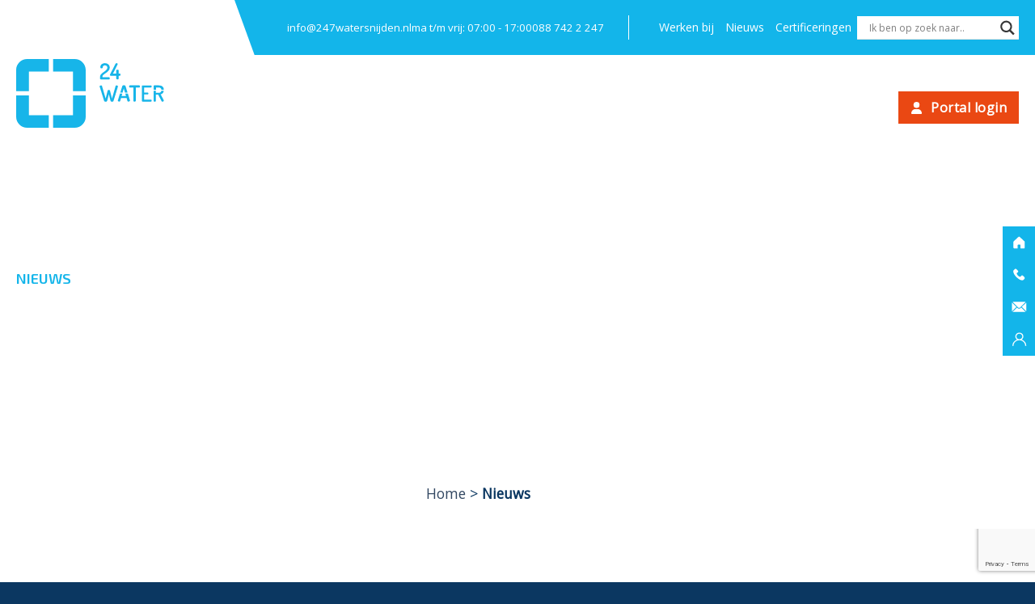

--- FILE ---
content_type: text/html; charset=UTF-8
request_url: https://247watersnijden.nl/nieuws/
body_size: 33673
content:
<!DOCTYPE html><html lang="nl-NL" class="loading-site no-js"><head><script data-no-optimize="1">var litespeed_docref=sessionStorage.getItem("litespeed_docref");litespeed_docref&&(Object.defineProperty(document,"referrer",{get:function(){return litespeed_docref}}),sessionStorage.removeItem("litespeed_docref"));</script> <meta charset="UTF-8" /><link rel="profile" href="https://gmpg.org/xfn/11" /><link rel="pingback" href="https://247watersnijden.nl/xmlrpc.php" /> <script type="litespeed/javascript">(function(html){html.className=html.className.replace(/\bno-js\b/,'js')})(document.documentElement)</script> <meta name='robots' content='index, follow, max-image-preview:large, max-snippet:-1, max-video-preview:-1' /><style>img:is([sizes="auto" i], [sizes^="auto," i]) { contain-intrinsic-size: 3000px 1500px }</style><meta name="viewport" content="width=device-width, initial-scale=1" /><title>Updates over technieken, projecten en innovaties - Nieuws van 247Watersnijden</title><meta name="description" content="Blijf hier op de hoogte van alle updates over de technieken, afgeronde projecten, technieken en ander nieuws van 247 Watersnijden!" /><link rel="canonical" href="https://247watersnijden.nl/nieuws/" /><meta property="og:locale" content="nl_NL" /><meta property="og:type" content="article" /><meta property="og:title" content="Updates over technieken, projecten en innovaties - Nieuws van 247Watersnijden" /><meta property="og:description" content="Blijf hier op de hoogte van alle updates over de technieken, afgeronde projecten, technieken en ander nieuws van 247 Watersnijden!" /><meta property="og:url" content="https://247watersnijden.nl/nieuws/" /><meta property="og:site_name" content="247Watersnijden" /><meta property="article:modified_time" content="2025-07-24T11:06:59+00:00" /><meta property="og:image" content="https://247watersnijden.nl/wp-content/uploads/2024/07/247Watersnijden-favicon.png" /><meta property="og:image:width" content="95" /><meta property="og:image:height" content="95" /><meta property="og:image:type" content="image/png" /><meta name="twitter:card" content="summary_large_image" /> <script type="application/ld+json" class="yoast-schema-graph">{"@context":"https://schema.org","@graph":[{"@type":"WebPage","@id":"https://247watersnijden.nl/nieuws/","url":"https://247watersnijden.nl/nieuws/","name":"Updates over technieken, projecten en innovaties - Nieuws van 247Watersnijden","isPartOf":{"@id":"https://247watersnijden.nl/#website"},"primaryImageOfPage":{"@id":"https://247watersnijden.nl/nieuws/#primaryimage"},"image":{"@id":"https://247watersnijden.nl/nieuws/#primaryimage"},"thumbnailUrl":"https://247watersnijden.nl/wp-content/uploads/2024/07/247Watersnijden-favicon.png","datePublished":"2024-11-18T09:43:25+00:00","dateModified":"2025-07-24T11:06:59+00:00","description":"Blijf hier op de hoogte van alle updates over de technieken, afgeronde projecten, technieken en ander nieuws van 247 Watersnijden!","breadcrumb":{"@id":"https://247watersnijden.nl/nieuws/#breadcrumb"},"inLanguage":"nl-NL","potentialAction":[{"@type":"ReadAction","target":["https://247watersnijden.nl/nieuws/"]}]},{"@type":"ImageObject","inLanguage":"nl-NL","@id":"https://247watersnijden.nl/nieuws/#primaryimage","url":"https://247watersnijden.nl/wp-content/uploads/2024/07/247Watersnijden-favicon.png","contentUrl":"https://247watersnijden.nl/wp-content/uploads/2024/07/247Watersnijden-favicon.png","width":95,"height":95,"caption":"247 Watersnijden favicon"},{"@type":"BreadcrumbList","@id":"https://247watersnijden.nl/nieuws/#breadcrumb","itemListElement":[{"@type":"ListItem","position":1,"name":"Home","item":"https://247watersnijden.nl/"},{"@type":"ListItem","position":2,"name":"Nieuws"}]},{"@type":"WebSite","@id":"https://247watersnijden.nl/#website","url":"https://247watersnijden.nl/","name":"247Watersnijden","description":"D&eacute; specialist op het gebied van Watersnijden","potentialAction":[{"@type":"SearchAction","target":{"@type":"EntryPoint","urlTemplate":"https://247watersnijden.nl/?s={search_term_string}"},"query-input":{"@type":"PropertyValueSpecification","valueRequired":true,"valueName":"search_term_string"}}],"inLanguage":"nl-NL"}]}</script> <link rel='dns-prefetch' href='//www.google.com' /><link rel='prefetch' href='https://247watersnijden.nl/wp-content/themes/flatsome/assets/js/flatsome.js?ver=039f9485eef603e7c53a' /><link rel='prefetch' href='https://247watersnijden.nl/wp-content/themes/flatsome/assets/js/chunk.slider.js?ver=3.18.0' /><link rel='prefetch' href='https://247watersnijden.nl/wp-content/themes/flatsome/assets/js/chunk.popups.js?ver=3.18.0' /><link rel='prefetch' href='https://247watersnijden.nl/wp-content/themes/flatsome/assets/js/chunk.tooltips.js?ver=3.18.0' /><link rel="alternate" type="application/rss+xml" title="247Watersnijden &raquo; feed" href="https://247watersnijden.nl/feed/" /><link rel="alternate" type="application/rss+xml" title="247Watersnijden &raquo; reacties feed" href="https://247watersnijden.nl/comments/feed/" /><link data-optimized="2" rel="stylesheet" href="https://247watersnijden.nl/wp-content/litespeed/css/d3ca5a59a149531494b0aa7d70502a71.css?ver=7c5bf" /><style id='wp-block-library-inline-css' type='text/css'>:root{--wp-admin-theme-color:#007cba;--wp-admin-theme-color--rgb:0,124,186;--wp-admin-theme-color-darker-10:#006ba1;--wp-admin-theme-color-darker-10--rgb:0,107,161;--wp-admin-theme-color-darker-20:#005a87;--wp-admin-theme-color-darker-20--rgb:0,90,135;--wp-admin-border-width-focus:2px;--wp-block-synced-color:#7a00df;--wp-block-synced-color--rgb:122,0,223;--wp-bound-block-color:var(--wp-block-synced-color)}@media (min-resolution:192dpi){:root{--wp-admin-border-width-focus:1.5px}}.wp-element-button{cursor:pointer}:root{--wp--preset--font-size--normal:16px;--wp--preset--font-size--huge:42px}:root .has-very-light-gray-background-color{background-color:#eee}:root .has-very-dark-gray-background-color{background-color:#313131}:root .has-very-light-gray-color{color:#eee}:root .has-very-dark-gray-color{color:#313131}:root .has-vivid-green-cyan-to-vivid-cyan-blue-gradient-background{background:linear-gradient(135deg,#00d084,#0693e3)}:root .has-purple-crush-gradient-background{background:linear-gradient(135deg,#34e2e4,#4721fb 50%,#ab1dfe)}:root .has-hazy-dawn-gradient-background{background:linear-gradient(135deg,#faaca8,#dad0ec)}:root .has-subdued-olive-gradient-background{background:linear-gradient(135deg,#fafae1,#67a671)}:root .has-atomic-cream-gradient-background{background:linear-gradient(135deg,#fdd79a,#004a59)}:root .has-nightshade-gradient-background{background:linear-gradient(135deg,#330968,#31cdcf)}:root .has-midnight-gradient-background{background:linear-gradient(135deg,#020381,#2874fc)}.has-regular-font-size{font-size:1em}.has-larger-font-size{font-size:2.625em}.has-normal-font-size{font-size:var(--wp--preset--font-size--normal)}.has-huge-font-size{font-size:var(--wp--preset--font-size--huge)}.has-text-align-center{text-align:center}.has-text-align-left{text-align:left}.has-text-align-right{text-align:right}#end-resizable-editor-section{display:none}.aligncenter{clear:both}.items-justified-left{justify-content:flex-start}.items-justified-center{justify-content:center}.items-justified-right{justify-content:flex-end}.items-justified-space-between{justify-content:space-between}.screen-reader-text{border:0;clip-path:inset(50%);height:1px;margin:-1px;overflow:hidden;padding:0;position:absolute;width:1px;word-wrap:normal!important}.screen-reader-text:focus{background-color:#ddd;clip-path:none;color:#444;display:block;font-size:1em;height:auto;left:5px;line-height:normal;padding:15px 23px 14px;text-decoration:none;top:5px;width:auto;z-index:100000}html :where(.has-border-color){border-style:solid}html :where([style*=border-top-color]){border-top-style:solid}html :where([style*=border-right-color]){border-right-style:solid}html :where([style*=border-bottom-color]){border-bottom-style:solid}html :where([style*=border-left-color]){border-left-style:solid}html :where([style*=border-width]){border-style:solid}html :where([style*=border-top-width]){border-top-style:solid}html :where([style*=border-right-width]){border-right-style:solid}html :where([style*=border-bottom-width]){border-bottom-style:solid}html :where([style*=border-left-width]){border-left-style:solid}html :where(img[class*=wp-image-]){height:auto;max-width:100%}:where(figure){margin:0 0 1em}html :where(.is-position-sticky){--wp-admin--admin-bar--position-offset:var(--wp-admin--admin-bar--height,0px)}@media screen and (max-width:600px){html :where(.is-position-sticky){--wp-admin--admin-bar--position-offset:0px}}</style><style id='wpdreams-asl-basic-inline-css' type='text/css'>div[id*='ajaxsearchlitesettings'].searchsettings .asl_option_inner label {
						font-size: 0px !important;
						color: rgba(0, 0, 0, 0);
					}
					div[id*='ajaxsearchlitesettings'].searchsettings .asl_option_inner label:after {
						font-size: 11px !important;
						position: absolute;
						top: 0;
						left: 0;
						z-index: 1;
					}
					.asl_w_container {
						width: 100%;
						margin: 0px 0px 0px 0px;
						min-width: 200px;
					}
					div[id*='ajaxsearchlite'].asl_m {
						width: 100%;
					}
					div[id*='ajaxsearchliteres'].wpdreams_asl_results div.resdrg span.highlighted {
						font-weight: bold;
						color: rgba(217, 49, 43, 1);
						background-color: rgba(238, 238, 238, 1);
					}
					div[id*='ajaxsearchliteres'].wpdreams_asl_results .results img.asl_image {
						width: 70px;
						height: 70px;
						object-fit: cover;
					}
					div[id*='ajaxsearchlite'].asl_r .results {
						max-height: none;
					}
					div[id*='ajaxsearchlite'].asl_r {
						position: absolute;
					}
				
						div.asl_r.asl_w.vertical .results .item::after {
							display: block;
							position: absolute;
							bottom: 0;
							content: '';
							height: 1px;
							width: 100%;
							background: #D8D8D8;
						}
						div.asl_r.asl_w.vertical .results .item.asl_last_item::after {
							display: none;
						}</style><style id='flatsome-main-inline-css' type='text/css'>@font-face {
				font-family: "fl-icons";
				font-display: block;
				src: url(https://247watersnijden.nl/wp-content/themes/flatsome/assets/css/icons/fl-icons.eot?v=3.18.0);
				src:
					url(https://247watersnijden.nl/wp-content/themes/flatsome/assets/css/icons/fl-icons.eot#iefix?v=3.18.0) format("embedded-opentype"),
					url(https://247watersnijden.nl/wp-content/themes/flatsome/assets/css/icons/fl-icons.woff2?v=3.18.0) format("woff2"),
					url(https://247watersnijden.nl/wp-content/themes/flatsome/assets/css/icons/fl-icons.ttf?v=3.18.0) format("truetype"),
					url(https://247watersnijden.nl/wp-content/themes/flatsome/assets/css/icons/fl-icons.woff?v=3.18.0) format("woff"),
					url(https://247watersnijden.nl/wp-content/themes/flatsome/assets/css/icons/fl-icons.svg?v=3.18.0#fl-icons) format("svg");
			}</style> <script type="litespeed/javascript">if(!Object.hasOwn(window,'searchAndFilter')){window.searchAndFilter={}}</script> <script id="search-filter-js-before" type="litespeed/javascript">window.searchAndFilter.frontend={"fields":{},"queries":{},"library":{"fields":{},"components":{}},"restNonce":"43cc04d11e","homeUrl":"https:\/\/247watersnijden.nl","isPro":!0,"suggestionsNonce":"6e165c340d"}</script> <script type="litespeed/javascript" data-src="https://247watersnijden.nl/wp-includes/js/jquery/jquery.min.js" id="jquery-core-js"></script> <link rel="https://api.w.org/" href="https://247watersnijden.nl/wp-json/" /><link rel="alternate" title="JSON" type="application/json" href="https://247watersnijden.nl/wp-json/wp/v2/pages/1996" /><link rel="alternate" title="oEmbed (JSON)" type="application/json+oembed" href="https://247watersnijden.nl/wp-json/oembed/1.0/embed?url=https%3A%2F%2F247watersnijden.nl%2Fnieuws%2F" /><link rel="alternate" title="oEmbed (XML)" type="text/xml+oembed" href="https://247watersnijden.nl/wp-json/oembed/1.0/embed?url=https%3A%2F%2F247watersnijden.nl%2Fnieuws%2F&#038;format=xml" /> <script type="litespeed/javascript">(function(c,l,a,r,i,t,y){c[a]=c[a]||function(){(c[a].q=c[a].q||[]).push(arguments)};t=l.createElement(r);t.async=1;t.src="https://www.clarity.ms/tag/"+i+"?ref=wordpress";y=l.getElementsByTagName(r)[0];y.parentNode.insertBefore(t,y)})(window,document,"clarity","script","s8mxe044qv")</script> <style>.bg{opacity: 0; transition: opacity 1s; -webkit-transition: opacity 1s;} .bg-loaded{opacity: 1;}</style><script type="litespeed/javascript">window.dataLayer=window.dataLayer||[];function gtag(){dataLayer.push(arguments)}
gtag("consent","default",{ad_storage:"denied",ad_user_data:"denied",ad_personalization:"denied",analytics_storage:"denied",functionality_storage:"denied",personalization_storage:"denied",security_storage:"granted",wait_for_update:2000,});gtag("set","ads_data_redaction",!0);gtag("set","url_passthrough",!0)</script>  <script id="cookieyes" type="litespeed/javascript" data-src="https://cdn-cookieyes.com/client_data/ad09665f5b447afd526901e3/script.js"></script>  <script type="litespeed/javascript">(function(w,d,s,l,i){w[l]=w[l]||[];w[l].push({'gtm.start':new Date().getTime(),event:'gtm.js'});var f=d.getElementsByTagName(s)[0],j=d.createElement(s),dl=l!='dataLayer'?'&l='+l:'';j.async=!0;j.src='https://www.googletagmanager.com/gtm.js?id='+i+dl;f.parentNode.insertBefore(j,f)})(window,document,'script','dataLayer','GTM-5PZTZCVW')</script>  <script type="litespeed/javascript">(function(l,e,a,d,i,n,f,o){if(!l[i]){l.GlobalLeadinfoNamespace=l.GlobalLeadinfoNamespace||[];l.GlobalLeadinfoNamespace.push(i);l[i]=function(){(l[i].q=l[i].q||[]).push(arguments)};l[i].t=l[i].t||n;l[i].q=l[i].q||[];o=e.createElement(a);f=e.getElementsByTagName(a)[0];o.async=1;o.src=d;f.parentNode.insertBefore(o,f)}}(window,document,'script','https://cdn.leadinfo.net/ping.js','leadinfo','LI-630C82C43895E'))</script> <link rel="preconnect" href="https://fonts.gstatic.com" crossorigin /><link rel="preload" as="style" href="//fonts.googleapis.com/css?family=Open+Sans&display=swap" /><link rel="icon" href="https://247watersnijden.nl/wp-content/uploads/2024/07/247Watersnijden-favicon.png" sizes="32x32" /><link rel="icon" href="https://247watersnijden.nl/wp-content/uploads/2024/07/247Watersnijden-favicon.png" sizes="192x192" /><link rel="apple-touch-icon" href="https://247watersnijden.nl/wp-content/uploads/2024/07/247Watersnijden-favicon.png" /><meta name="msapplication-TileImage" content="https://247watersnijden.nl/wp-content/uploads/2024/07/247Watersnijden-favicon.png" /><style id="custom-css" type="text/css">:root {--primary-color: #ea4813;}.tooltipster-base {--tooltip-color: #fff;--tooltip-bg-color: #000;}.off-canvas-right .mfp-content, .off-canvas-left .mfp-content {--drawer-width: 300px;}.container-width, .full-width .ubermenu-nav, .container, .row{max-width: 1270px}.row.row-collapse{max-width: 1240px}.row.row-small{max-width: 1262.5px}.row.row-large{max-width: 1300px}.header-main{height: 90px}#logo img{max-height: 90px}#logo{width:200px;}.stuck #logo img{padding:20px 0;}.header-top{min-height: 50px}.transparent .header-main{height: 90px}.transparent #logo img{max-height: 90px}.has-transparent + .page-title:first-of-type,.has-transparent + #main > .page-title,.has-transparent + #main > div > .page-title,.has-transparent + #main .page-header-wrapper:first-of-type .page-title{padding-top: 120px;}.header.show-on-scroll,.stuck .header-main{height:101px!important}.stuck #logo img{max-height: 101px!important}.search-form{ width: 60%;}.header-bg-color {background-color: rgba(255,255,255,0.9)}.header-bottom {background-color: #f1f1f1}.header-main .nav > li > a{line-height: 16px }.stuck .header-main .nav > li > a{line-height: 50px }@media (max-width: 549px) {.header-main{height: 70px}#logo img{max-height: 70px}}.header-top{background-color:#13b5ea!important;}.blog-wrapper{background-color: #ffffff;}body{color: #0b3761}h1,h2,h3,h4,h5,h6,.heading-font{color: #0b3761;}body{font-family: "Open Sans", sans-serif;}body {font-weight: 400;font-style: normal;}.nav > li > a {font-family: "Open Sans", sans-serif;}.mobile-sidebar-levels-2 .nav > li > ul > li > a {font-family: "Open Sans", sans-serif;}.nav > li > a,.mobile-sidebar-levels-2 .nav > li > ul > li > a {font-weight: 400;font-style: normal;}h1,h2,h3,h4,h5,h6,.heading-font, .off-canvas-center .nav-sidebar.nav-vertical > li > a{font-family: "Exo 2", sans-serif;}h1,h2,h3,h4,h5,h6,.heading-font,.banner h1,.banner h2 {font-weight: 600;font-style: normal;}.alt-font{font-family: "Dancing Script", sans-serif;}.alt-font {font-weight: 400!important;font-style: normal!important;}.breadcrumbs{text-transform: none;}button,.button{text-transform: none;}.nav > li > a, .links > li > a{text-transform: none;}.section-title span{text-transform: none;}h3.widget-title,span.widget-title{text-transform: none;}.header:not(.transparent) .header-nav-main.nav > li > a {color: #0b3761;}.header:not(.transparent) .header-nav-main.nav > li > a:hover,.header:not(.transparent) .header-nav-main.nav > li.active > a,.header:not(.transparent) .header-nav-main.nav > li.current > a,.header:not(.transparent) .header-nav-main.nav > li > a.active,.header:not(.transparent) .header-nav-main.nav > li > a.current{color: #0b3761;}.header-nav-main.nav-line-bottom > li > a:before,.header-nav-main.nav-line-grow > li > a:before,.header-nav-main.nav-line > li > a:before,.header-nav-main.nav-box > li > a:hover,.header-nav-main.nav-box > li.active > a,.header-nav-main.nav-pills > li > a:hover,.header-nav-main.nav-pills > li.active > a{color:#FFF!important;background-color: #0b3761;}.nav-vertical-fly-out > li + li {border-top-width: 1px; border-top-style: solid;}/* Custom CSS */featured-title{background-color: #11B4EA !important;}.absolute-footer {display: none;}.label-new.menu-item > a:after{content:"Nieuw";}.label-hot.menu-item > a:after{content:"Hot";}.label-sale.menu-item > a:after{content:"Aanbieding";}.label-popular.menu-item > a:after{content:"Populair";}</style><style type="text/css" id="wp-custom-css">.page-title.blog-featured-title.featured-title.no-overflow{
	background-color: #11B4EA !important;
}

/* General styling */
html {
	scroll-behavior: smooth;
	background-color: #0b3761;
}
body {
	line-height: 1.8rem !important;
	font-size: 1.1rem !important;
	font-weight: 400 !important;
}
:root {
	--full-to-container: calc(calc(100vw - 1270px) / 2);
}
.margin-null p {
	margin-bottom: 20px;
}

.header-main .nav > li > a {
	line-height: 50px !important;
}

.scroll-to-bullets {
	display: none;
}

/* Fonts + Font related */
[class*="heading"] * {
	text-transform: uppercase;
	line-height: 100%;
}

.heading-xlarge * {
	font-size: clamp(1.75rem, 1.001rem + 2.664vw, 3.5rem) !important;
	line-height: 4rem !important;
}

.heading-large * {
	font-size: clamp(1.5rem, 0.7969rem + 2.25vw, 2.5rem);
	line-height: 3rem !important;
}

.heading-medium * {
	font-size: clamp(1.375rem, 1.1406rem + 0.75vw, 1.75rem);
	line-height: 2.25rem !important;
}

.heading-small * {
	font-size: 20px;
}

.heading-xsmall * {
	font-size: 18px;
}

@media (max-width: 850px) {
	.heading-large * {
		font-size: 2.25rem;
	}

	.heading-medium * {
		font-size: 1.75rem;
	}
}

@media (max-width: 600px) {
	.heading-xlarge * {
		font-size: 40px;
		line-height: 1.5em !important;
	}

	.heading-large * {
		font-size: 24px;
		line-height: 2.25rem !important;
	}

	.heading-medium * {
		font-size: 20px;
	}
}

.bullet {
	display: flex;
	margin-bottom: 12.5px;
}

.bullet:before {
	content: '';
	width: 10px;
	height: 10px;
	display: block;
	margin-top: 4.5px;
	margin-right: 7.5px;
	background-color: #0B3761;
	border-radius: 50%;
}

.bullet h4 {
	margin: unset;
}

.white-text * {
	color: white;
}

li.bullet-checkmark {
	border-bottom: unset !important;
}

.bullet-checkmark.bullet-checkmark:before {
	color: #0B3761;
}

.white-text .bullet-checkmark:before {
	color: white;
}

/* Buttons */
.button {
	padding: 5px 15px;
}

.button.white.is-outline {
	color: white !important;
	border-width: 1px;
}

.button.white.is-outline:hover {
	background-color: #0B3761 !important;
	border-color: #0B3761;
}

/* Slider arrows */
.flickity-button:before {
	content: '';
	height: 30px;
	width: 100%;
	display: block;
	background-repeat: no-repeat;
	background-position: center;
}

.flickity-button.previous:before {
	background-image: url(/wp-content/uploads/2024/06/Prev-button.svg);
}

.flickity-button.next:before {
	background-image: url(/wp-content/uploads/2024/06/Next-button.svg);
}

.flickity-button path {
	display: none;
}

/* Scroll to row */
.scroll-to-row .col-inner {
	display: flex;
	align-items: center;
	flex-wrap: wrap;
	gap: 20px 0;
}

.scroll-to-row .col-inner > * {
	margin-right: 20px;
}

.scroll-to-row p {
	max-width: fit-content;
	margin: unset;
	height: fit-content;
}

.scroll-to-row .button {
	margin-bottom: unset;
}

/* @media (max-width: 850px) {
.scroll-to-row .col-inner {
gap: 15px 0px;
}
} */

@media (max-width: 600px) {
	.scroll-to-row p {
		margin-bottom: 0px;
		font-weight: bold;
	}

	.scroll-to-row a {
		width: 100%;
		margin: 0 !important;
	}
}

/* Portal CTA sectie */
.portal-cta-sectie {
	clip-path: polygon(calc(var(--full-to-container) + 100px) 0, calc(var(--full-to-container) + 125px) 50px, 100% 50px, 100% 100%, 0 100%, 0 0);
}

.portal-cta-sectie .section-bg {
	max-width: 45%;
	background-size: contain !important;
	background-position: left bottom;
}

.portal-cta-sectie .row-1 .col-1 .img-inner {
	overflow: visible;
}

.portal-cta-sectie .row-1 .col-2 ul {
	display: flex;
	gap: 30px;
}

.portal-cta-sectie .row-1 .col-2 .col-inner {
	text-align: start;
}

@media (max-width: 850px) {
	.portal-cta-sectie {
		clip-path: polygon(35% 0, 40% 40px, 100% 40px, 100% 100%, 0 100%, 0 0);
	}

	.portal-cta-sectie .section-bg {
		max-width: 75%;
	}

	.portal-cta-sectie .row-1 .col-2 .col-inner {
		text-align: center;
	}

	.portal-cta-sectie h2 {
		text-wrap: balance;
	}

	.portal-cta-sectie ul {
		justify-content: center;
	}
}

@media (max-width: 600px) {
	.portal-cta-sectie {
		clip-path: polygon(35% 0, 40% 30px, 100% 30px, 100% 100%, 0 100%, 0 0);
	}

	.portal-cta-sectie .section-bg {
		max-width: 100%;
		max-height: 85%;
		top: unset;
		background-size: cover !important;
	}

	.portal-cta-sectie .row-1 .col-2 ul {
		flex-direction: column;
		gap: 0px;
		align-items: start;
	}

	.portal-cta-sectie .row-1 .col-2 .col-inner > .button {
		width: 100%;
	}

	.portal-cta-sectie .row-1 .col-2 .col-inner > .button.white.is-link {
		border: 1px solid white !important;
	}
}

/* Portal instructies */
.snij-video {
	padding-top: 60px !important;
}
/* Filter tab systeem */
.filter-op.tabbed-content {
	display: flex;
	flex-wrap: wrap;
	align-items: center;
}

.filter-op.tabbed-content > h4 {
	text-transform: unset;
	max-width: fit-content;
	margin: unset;
	padding-right: 20px;
	height: 100%;
}

.filter-op .nav {
	flex-grow: 2;
	width: fit-content;
	gap: 25px;
}

.filter-op .tab {
	margin: unset;
}

.filter-op .tab a {
	border: 1px solid #0B3761;
	padding: 7.5px 15px;
	border-radius: unset;
	color: #0B3761;
	font-size: 16px;
	font-weight: 600;
}

.filter-op .tab.active a {
	background-color: #0B3761;
	color: white;
}

.filter-op .tab-panels {
	padding-top: 75px;
}

.filter-op .tab-panels .nabewerking-img img {
	height: 350px;
	margin-bottom: unset !important;
}

.filter-op .tab-panels img {
	height: 250px;
	width: 100%;
	object-fit: cover;
	margin-bottom: 20px;
}

.filter-op .tab-panels h4 {
	height: 60px;
	overflow: hidden;
	display: -webkit-box;
	-webkit-line-clamp: 2;
	-webkit-box-orient: vertical;
}



/* UX Blocks */
/* Ons bestelproces in 4 stappen */
.bestelproces-section .proces-slider .slider {
	padding-left: calc(var(--full-to-container) + 20px);
	padding-top: 125px;
}

.bestelproces-section .proces-slider .flickity-viewport {
	min-height: 430px;
}

.bestelproces-section .flickity-viewport:before {
	content: '';
	width: 100%;
	height: 1px;
	display: block;
	position: absolute;
	top: 30px;
	left: 0;
	background-color: #13B5EA;
}

.bestelproces-section .proces-slider .row {
	opacity: 1;
}

.bestelproces-section .proces-slider .col-inner {
	padding-right: 50px;
}

.bestelproces-section .proces-slider .icon-box-img {
	margin-bottom: 55px;
}

.bestelproces-section .proces-slider .row:last-child::before {
	content: '';
	width: 100vw;
	height: 1px;
	display: block;
	position: absolute;
	top: 30px;
	left: 0;
	background-color: white;
}

.bestelproces-section .proces-slider h3 {
	margin-bottom: 35px;
}

.bestelproces-section .proces-slider .flickity-button {
	top: 0px;
	bottom: unset;
	right: calc(var(--full-to-container) + 12.5px);
	left: unset;
}

.bestelproces-section .proces-slider .flickity-button.previous {
	right: calc(var(--full-to-container) + 70px);
}

@media (max-width: 850px) {
	.bestelproces-section .proces-slider .slider {
		padding-left: 25px;
		padding-top: 50px;
	}
}

@media (max-width: 600px) {
	.bestelproces-section .proces-slider .slider {
		padding-left: 20px;
	}

	.bestelproces-section .proces-slider .row:last-child::before {
		width: 200vw;
	}
}


/* Header */
#top-bar {
	max-width: fit-content;
	padding: 15px var(--full-to-container) 15px 50px;
	margin-left: auto;
	clip-path: polygon(0% 0%, 100% 0, 100% 100%, 2.5% 100%);
}

#top-bar .header-divider {
	border-color: white;
	margin: 0 30px;
}

#top-bar a {
	color: white;
}

#top-bar .html {
	display: flex;
	margin: unset;
}

#top-bar :is(.html p, .menu-item a) {
	font-size: 14px;
}

#top-bar :is(
.html p:not(:last-child),
.menu-item:not(:last-child)
) {
	margin-right: 25px;
	margin-left: unset;
}

#top-bar .menu-item:last-child {
	margin-left: unset !important;
}

@media (max-width: 850px) {
	#top-bar {
		display: none;
	}
}

#masthead .header-inner {
	align-items: flex-end;
	flex-wrap: wrap;
}

#masthead .menu-item {
	margin: 0 15px;
}

#masthead .menu-item a {
	color: white;
	font-size: 18px;
	padding: unset;
	font-family: "Exo 2", sans-serif;
}

.header:not(.transparent) #masthead .nav-right > .menu-item > a {
	color: #0B3761 !important;
	font-weight: 700;
}

#masthead .sub-menu li {
	margin: unset;
}

#masthead .sub-menu a {
	color: #0B3761 !important;
	margin: unset;
	padding: 10px 0;
	border-color:  #0B376150;
	white-space: nowrap;
}

#masthead .header-button a {
	font-size: 16px;
	display: flex;
	align-items: center;
	border: unset;
}

#masthead .header-button a:before {
	content: '';
	height: 15px;
	width: 15px;
	background-image: url(/wp-content/uploads/2024/06/User-white-icon.svg);
	background-position: center;
	background-repeat: no-repeat;
	margin-right: 10px;
}

.stuck #masthead .header-inner {
	align-items: center;
}

@media (max-width: 850px) {
	.header-wrapper:not(.stuck) #masthead .header-inner {
		align-items: center;
		padding-top: 20px;
	}

	#masthead .header-inner #logo img {
		padding: 10px;
	}

	#masthead .header-button a:before {
		content: unset;
	}

	#masthead .header-button a {
		background-color: white;
		color: #0B3761;
		border-radius: unset;
		padding: 12.5px 10px;
		font-size: 25px;
		justify-content: center;
		clip-path: polygon(70% 0, 75% 12.5%, 100% 12.5%, 100% 100%, 30% 100%, 25% 87.5%, 0 87.5%, 0 0);
	}

	.mfp-wrap {
		height: 100lvh;
	}

	.mfp-container {
		background: linear-gradient(320deg, rgba(19, 181, 234, 0.80) -30%, rgba(11, 55, 97, 0.80) 60%);
		height: 100lvh;
	}

	#main-menu .menu-item {
		justify-content: center;
		align-items: center;
	}

	#main-menu .menu-item a {
		color: white;
		max-width: fit-content;
	}

	#main-menu .menu-item .toggle {
		position: relative;
		top: 5px;
		opacity: 1;
	}

	#main-menu .menu-item .icon-angle-down:before {
		color: white;
	}

	#main-menu .menu-item .sub-menu {
		padding-bottom: 20px !important;
	}

	#main-menu .menu-item .sub-menu a {
		margin: 0 auto;
		font-size: "Exo 2", sans-serif;
		font-size: 1.25rem;
		font-weight: bold;
	}

	.mfp-close {
		opacity: 1 !important;
		z-index: 5;
	}

	.mfp-close line {
		color: white;
	}
}

@media (max-width: 600px) {
	#main-menu .menu-item a {
		font-size: 20px;
		padding: 10px;
	}

	#main-menu .menu-item .toggle {
		left: 20px;
	}
}

.nav-dropdown {
	z-index: 10
}

#ajaxsearchlite1 .promagnifier .innericon svg {
	height: 90% !important;
}

/* First banner overlay */
:is(
.section[class*="banner"]:first-child .section-bg-overlay,
.gradient-section .section-bg-overlay
) {
	background: linear-gradient(320deg, rgba(19, 181, 234, 0.80) -30%, rgba(11, 55, 97, 0.80) 60%);
}

.breadcrumb-row {
	position: absolute;
	bottom: -1px;
}

.breadcrumb-row .col-1 {
	clip-path: polygon(5% 0%, 100% 0, 100% 100%, 0% 100%);
}

@media (max-width: 850px) {
	.section[class*="banner"] {
		clip-path: polygon(0 0, 100% 0, 100% calc(100% - 40px), 65% calc(100% - 40px), 60% 100%, 0 100%);
	}
}


/* Homepage */
/* Home - Banner */
.home-banner .row-1 li {
	font-size: 18px !important;
}
.home-banner .row-2 {
	position: absolute;
	bottom: -1px;
	right: 0;
	max-width: 50% !important;
}

.home-banner .row-2 .col-1 .col-inner {
	clip-path: polygon(7.5% 0%, 100% 0, 105% 105%, 0% 100%);
	max-width: fit-content;
	padding-right: var(--full-to-container) !important;
}

.home-banner .row-2 .col-1 .icon-inner {
	display: flex;
}

.home-banner .row-2 .col-1 .icon-box-text {
	display: flex;
	flex-direction: column;
	justify-content: space-evenly;
}

.home-banner .row-2 .col-1 p {
	margin-bottom: unset;
	font-weight: 600;
}

.home-banner .row-2 .col-1 :is(.icon-box, .icon-box *) {
	max-width: fit-content;
}

@media (max-width: 850px) {
	.home-banner {
		clip-path: polygon(0 0, 100% 0, 100% calc(100% - 50px), 65% calc(100% - 50px), 60% 100%, 0 100%);
	}
}

@media (max-width: 600px) {
	.home-banner {
		clip-path: polygon(0 0, 100% 0, 100% calc(100% - 35px), 60% calc(100% - 35px), 55% 100%, 0 100%);
	}

	.home-banner .row-1 .col-1 .col-inner > .button {
		width: 100%;
	}
}


/* Home - Section 1 */
.home-section-1 .row-2 .col:not(.col-4) .box-text {
	pointer-events: none;
}

.home-section-1 .row-2 .col:not(.col-4) :is(.box-text, .box-text-inner) {
	height: 100%;
	display: flex;
	flex-direction: column;
	justify-content: space-between;
	align-content: flex-start;
	flex-wrap: wrap;
}

.home-section-1 .row-2 .col:not(.col-4) .box-text .img {
	flex-grow: 2;
}

.home-section-1 .row-2 .col:not(.col-4) .box-text .img-inner {
	max-width: fit-content;
}

.home-section-1 .row-2 .col:not(.col-4) .box-text img {
	width: 30px;
	height: 30px;
}

.home-section-1 .row-2 .col:not(.col-4) .box-text .text {
	margin: unset;
}

.home-section-1 .row-2 .col-4 .col-inner {
	display: flex;
	flex-direction: column;
	justify-content: flex-end;
	clip-path: polygon(55% 0, 65% 12.5%, 100% 12.5%, 100% 100%, 0 100%, 0 0);
}

.home-section-1 .row-2 .col-4 .button {
	margin: unset;
	max-width: fit-content;
}

@media (max-width: 850px) {	
	.home-section-1 .row-3 .flickity-button {
		top: unset;
		bottom: -55px;
		left: 0;
		display: block;
	}

	.home-section-1 .row-3 .flickity-button.next {
		left: 50px;
	}

	.home-section-1 .row-3 .row {
		opacity: 1;
	}

	.home-section-1 .row-3 .slider .col :is(.box-text, .box-text-inner) {
		height: 100%;
		display: flex;
		flex-direction: column;
		justify-content: space-between;
		align-content: flex-start;
		flex-wrap: wrap;
	}

	.home-section-1 .row-3 .slider .col .box-text {
		padding: 15px 20px !important;
	}

	.home-section-1 .row-3 .col:not(.col-4) .box-text .img {
		flex-grow: 2;
	}

	.home-section-1 .row-3 .col:not(.col-4) .box-text .img-inner {
		max-width: fit-content;
	}

	.home-section-1 .row-3 .box-text img {
		width: 30px;
		height: 30px;
	}

	.home-section-1 .row-3 .col:not(.col-4) .box-text .text {
		margin: unset;
	}
}


/* Home - Section 3 */
.home-section-3 .row-1 .col-1 img {
	clip-path: polygon(0 0, 100% 0, 100% calc(100% - 35px), 30% calc(100% - 35px), 25% 100%, 0 100%);
}

.home-section-3 .row-2 .col-1 {
	clip-path: polygon(85% 0, 87.5% 10%, 100% 10%, 100% 100%, 15% 100%, 12.5% 90%, 0 90%, 0 0);
}

.home-section-3 .row-2 .col-1 .col-inner {
	background-image: url(/wp-content/uploads/2024/07/Home-start-je-carriere-BG.png.webp);
	background-size: contain;
	background-position: right;
}

@media (max-width: 600px) {
	.home-section-3 .row-2 .col-1 {
		clip-path: polygon(35% 35px, 40% 0, 100% 0, 100% calc(100% - 35px), 65% calc(100% - 35px), 60% 100%, 0 100%, 0 35px);
	}

	.home-section-3 .row-1 .col-2 .button {
		width: 100%;
		margin: unset;
	}
}


/* Home - Section 4 */
.home-section-4 {
	clip-path: polygon(0 50px, calc(var(--full-to-container) - 100px + 1270px) 50px, calc(var(--full-to-container) - 75px + 1270px) 0, 100% 0, 100% 100%, 0 100%);
}

@media (max-width: 850px) {
	.home-section-4 {
		clip-path: polygon(0 40px, 70% 40px, 75% 0, 100% 0, 100% 100%, 0 100%);
	}
}

@media (max-width: 600px) {
	.home-section-4 {
		clip-path: polygon(0 30px, 70% 30px, 75% 0, 100% 0, 100% 100%, 0 100%);
	}
}


/* Home - Section 5 */
.home-section-5 .row-1 .col-1 .col-inner {
	display: flex;
	justify-content: space-between;
	align-content: center;
	flex-wrap: wrap;
}

.home-section-5 .row-1 .col-1 .col-inner > * {
	max-width: fit-content;
	margin: unset;
	height: fit-content;
}

.home-section-5 .row-1 .col-1 h2 {
	margin: unset;
}


/* Fixed sidebar */
.fixed-cta {
	position: fixed;
	top: 50%;
	right: 0;
	transform: translatey(-50%);
	z-index: 1;
	display: grid;
	grid-row-gap: 17.5px;
}

.fixed-cta a {
	background-color: #13B5EA;
	padding: 15px;
	display: grid;
	place-content: center;
	max-width: fit-content;
}

.fixed-cta i {
	font-size: 15px;
}


/* Over ons */
/* Over ons - Section 1 */
.over-ons-section-1 .row-3 .icon-box {
	display: flex;
	flex-direction: column;
	justify-content: space-between;
	height: 100%;
	gap: 125px;
}

.over-ons-section-1 .row-3 h3 {
	margin-bottom: 25px;
}

.over-ons-section-1 .row-3 .col-1 .col-inner {
	clip-path: polygon(0 0, 100% 0, 100% 92.5%, 80% 92.5%, 75% 100%, 0 100%);
}


.over-ons-section-1 .row-3 .col-2 .col-inner {
	clip-path: polygon(20% 7.5%, 25% 0, 100% 0, 100% 100%, 0 100%, 0 7.5%);
}

.over-ons-section-1 .row-3 .col-2 .icon-box {
	flex-direction: column-reverse;
}

.over-ons-section-1 .row-3 .col-2 .icon-box-img {
	margin: 0 0 0 auto;
}

@media (max-width: 850px) {
	.over-ons-section-1 .row-3 .icon-box {
		gap: 20px;
	}
}


/* Over ons - Section 2 */
.over-ons-section-2 {
	clip-path: polygon(0 calc(100% - 40px), 0 0, 100% 0, 100% 100%, calc(var(--full-to-container) + 1270px - 150px) 100%, calc(var(--full-to-container) + 1270px - 200px) calc(100% - 40px));
}

@media (max-width: 850px) {
	.over-ons-section-2 {
		clip-path: polygon(0 calc(100% - 30px), 0 0, 100% 0, 100% 100%, 80% 100%, 75% calc(100% - 30px));
	}
}


/* Over ons - Section 3 */
.over-ons-section-3 .over-ons-geschiedenis-slider .slider {
	padding-left: calc(var(--full-to-container) + 20px);
	padding-top: 100px;
}

.over-ons-section-3 .over-ons-geschiedenis-slider .slider:before {
	content: '';
	height: 1px;
	width: 100%;
	position: absolute;
	background-color: #13B5EA;
	position: absolute;
	top: 115px;
}

.over-ons-section-3 .over-ons-geschiedenis-slider .flickity-viewport {
	min-height: 400px;
}

.over-ons-section-3 .over-ons-geschiedenis-slider .row {
	opacity: 1;
}

.over-ons-section-3 .over-ons-geschiedenis-slider .col-inner {
	padding-right: 50px;
}

.over-ons-section-3 .over-ons-geschiedenis-slider .icon-box-img {
	margin-bottom: 50px;
}

.over-ons-section-3 .over-ons-geschiedenis-slider h3 {
	margin-bottom: 20px;
}

.over-ons-section-3 .over-ons-geschiedenis-slider .flickity-button {
	top: 0px;
	bottom: unset;
	right: calc(var(--full-to-container) + 12.5px);
	left: unset;
}

.over-ons-section-3 .over-ons-geschiedenis-slider .flickity-button.previous {
	right: calc(var(--full-to-container) + 70px);
}

@media (max-width: 850px) {
	.over-ons-section-3 .over-ons-geschiedenis-slider .slider {
		padding-left: 30px;
	}
}

@media (max-width: 600px) {
	.over-ons-section-3 .over-ons-geschiedenis-slider .slider {
		padding-left: 20px;
		padding-top: 75px;
	}

	.over-ons-section-3 .over-ons-geschiedenis-slider .slider:before {
		top: 90px;
	}
}


/* Machinepark */
/* Machinepark - Section 1*/
.machinepark-section-1 .single-machine-container {
	display: grid;
	grid-template-columns: repeat(12, 1fr);
	align-items: center;
	grid-gap: 50px;
	grid-auto-flow: column;
	position: relative;
}

.machinepark-section-1 .single-machine-container:not(:last-child) {
	margin-bottom: 150px;
}

.machinepark-section-1 .single-machine-container [class^="scroll-to"] {
	position: absolute;
	top: -100px;
}

.machinepark-section-1 .single-machine-container > * {
	height: 100%;
}

.machinepark-section-1 .single-machine-container:nth-child(odd) .image-container {
	grid-column: 1/8;
}

.machinepark-section-1 .single-machine-container:nth-child(odd) .text-container {
	grid-column: 8/13;
}

.machinepark-section-1 .single-machine-container:nth-child(even) .image-container {
	grid-column: 6/13;
}

.machinepark-section-1 .single-machine-container:nth-child(even) .text-container {
	grid-column: 1/6;
}

.machinepark-section-1 .single-machine-container .image-container {
	text-align: center;
}

.machinepark-section-1 .single-machine-container .image-container img {
	height: 100%;
	object-fit: contain;
	object-position: center;
}

.machinepark-section-1 .single-machine-container .text-container h3 {
	margin-bottom: 25px;
}

.machinepark-section-1 img[src*="247-Watersnijden-rosler-rondvibrator"]{
	padding: 0 20%; 
}


.specificaties-container {
	background-color: #E7F8FD;
	padding: 30px 30px 20px 30px;
	clip-path: polygon(75% 0, 80% 25px, 100% 25px, 100% 100%, 0 100%, 0 0);
}

.machinepark-section-1 .single-machine-container .specificaties-container h4 {
	margin-bottom: 15px;
}

.machinepark-section-1 .single-machine-container .specificaties-container ul {
	margin: unset;
}

.machinepark-section-1 .single-machine-container .specificaties-container li {
	padding: 2.5px 0 2.5px 25px;
}

@media (max-width: 850px) {
	.machinepark-section-1 .single-machine-container:not(:last-child) {
		margin-bottom: 75px;
	}

	.machinepark-section-1 .single-machine-container {
		grid-gap: 30px;
	}

	.machinepark-section-1 .single-machine-container .image-container {
		grid-column: 7/13 !important;
	}

	.machinepark-section-1 .single-machine-container .text-container {
		grid-column: 1/7 !important;
	}
}

@media (max-width: 600px) {
	.machinepark-section-1 .row-1 .col-2 a {
		width: 100%;
	}

	.machinepark-section-1 .single-machine-container {
		grid-gap: unset;
	}

	.machinepark-section-1 .single-machine-container:not(:last-child) {
		padding-bottom: 30px;
		border-bottom: 1px solid black;
		margin-bottom: 30px;
	}

	.machinepark-section-1 .single-machine-container :is(.image-container, .text-container) {
		grid-column: 1/13 !important;
	}

	.specificaties-container {
		padding: 50px 30px 5px;
		clip-path: polygon(75% 0, 80% 20px, 100% 20px, 100% 100%, 0 100%, 0 0);
	}

	.machinepark-section-1 .single-machine-container .image-container {
		order: 1;
		margin-top: 30px;
	}
}


/* Materialen */
/* Materialen - Section 1 */
.materialen-section-1 .row-3 .filter-op .nav {
	gap: 20px;
	justify-content: space-between;
}

.materialen-section-1 .row-3 .col:last-child :is(.img, .img *) {
	height: 100%;
	object-fit: cover;
}

@media (max-width: 850px) {
	.tabbed-content {
		overflow: scroll;
	}

	.filter-op .nav {
		flex-wrap: nowrap;
		overflow: scroll;
		padding-top: 20px;
	}

	.filter-op .nav a {
		line-height: 25px;
	}

	.filter-op .nav a span {
		white-space: nowrap;
	}

	.filter-op .tab-panels {
		padding-top: 50px;
	}
}


/* Ons team - Pagina */
.team-section-1 .row-2 {
	display: grid;
	grid-template-columns: repeat(4, 1fr);
}

.team-section-1 .row-2 .col {
	flex-basis: unset;
	max-width: 100%;
}

@media (max-width: 850px) {
	.team-section-1 .row-2 {
		grid-template-columns: repeat(3, 1fr);
	}
}

@media (max-width: 600px) {
	.team-section-1 .row-2 {
		grid-template-columns: 50% 50%;
	}
}



/* Materialen - Section 2 */
.materialen-section-2 .row-1 .col-2 .bullet-checkmark {
	padding-left: 30px;
}


/* Materialen Subpagina's */
.materiaal-section-1 .row-1 .col-2 img {
	object-fit: cover;
}

.materiaal-portfolio-slider .proces-slider .flickity-viewport {
	min-height: 300px;
}

.materiaal-portfolio-slider .proces-slider .flickity-viewport:before{
	all:unset !important;
}

.portfolio-section .row-2 .col-2 .col-inner {
	display: grid;
	grid-template-columns: 1fr 1fr;
	grid-gap: 30px;
	height: calc(100% + 30px);
}

.portfolio-section .row-2 .col-2 .img {
	margin: unset;
}

.portfolio-section .row-2 .col-2 .img * {
	height: 100%;
}

.portfolio-section .row-2 .col-2 .img img {
	position: absolute;
	object-fit: cover;
}



/* Overige materialen - Pagina */
.page-id-1707 .materiaal-section-1 .row-3 tr {
	display: grid;
	grid-template-columns: 33% 1fr;
}

.page-id-1707 .materiaal-section-1 .row-3 td {
	width: unset;
	padding: 10px 0;
}

@media (max-width: 850px) {
	.page-id-1707 .materiaal-section-1 .row-3 tr {
		grid-template-columns: 1fr 1fr;
		border: unset;
		margin: unset;
	}

	.page-id-1707 .materiaal-section-1 .row-3 td {
		display: block;
	}

	.page-id-1707 .materiaal-section-1 .row-3 td:before {
		content: unset;
	}
}

@media (max-width: 600px) {
	.page-id-1707 .materiaal-section-1 .row-3 tr {
		grid-template-columns: 1fr;
	}
}


/* Portal instructies */
/* Portal instructies - Section 1 */
.portal-instructies-section-1 .row-2 .col-2 {
	clip-path: polygon(25% 7.5%, 30% 0, 100% 0, 100% 92.5%, 75% 92.5%, 70% 100%, 0 100%, 0 7.5%);
}


/* Portal instrcuties - Section 3 */
.portal-instructies-section-3 .row-1 .col-2 .accordion-title {
	padding: 15px 40px 15px 15px;
	font-weight: 700;
}

.portal-instructies-section-3 .row-1 .col-2 .accordion-title .toggle {
	right: 0px;
	left: unset;
	margin: unset;
	transform: unset;
	opacity: 1;
}

.portal-instructies-section-3 .row-1 .col-2 .accordion-title .toggle:before {
	content: '';
	height: 100%;
	width: 100%;
	display: block;
	position: absolute;
	top: 0;
	background-image: url(/wp-content/uploads/2024/07/Plus-icon.svg);
	background-repeat: no-repeat;
	background-position: center;
	background-size: 65%;
}

.portal-instructies-section-3 .row-1 .col-2 .accordion-title .toggle i {
	display: none;
}

.portal-instructies-section-3 .row-1 .col-2 .accordion-inner p:last-child {
	margin-bottom: unset;
}


/* Support  */
/* Specificaties kanten */
.specificaties-kanten-section-1 ul li ul {
	margin: 10px 0;
}
/* 
.specificaties-kanten-section-2 .slider :is(.flickity-viewport, .col-inner) {
min-height: 275px !important;
} */

.specificaties-kanten-section-2 .flickity-page-dots {
	bottom: -20px;
}

@media (min-width: 600px) and (max-width: 850px) {
	/* 	.specificaties-kanten-section-2 .slider :is(.flickity-viewport, .col-inner) {
	min-height: 375px !important;
} */

	.specificaties-kanten-section-2 .flickity-page-dots {
		bottom: -40px;
	}
}

/* accordion */
.specificaties-kanten-section-2 .row-1 .accordion-title {
	padding: 15px 40px 15px 15px;
	font-weight: 700;
	color:white;
	border-color: white;
}

.specificaties-kanten-section-2 .row-1 .accordion-title .toggle {
	right: 0px;
	left: unset;
	margin: unset;
	transform: unset;
	opacity: 1;
}

.specificaties-kanten-section-2 .row-1 .accordion-title .toggle:before {
	content: '';
	height: 100%;
	width: 100%;
	display: block;
	position: absolute;
	top: 0;
	background-image: url(/wp-content/uploads/2024/07/Plus-icon.svg);
	background-repeat: no-repeat;
	background-position: center;
	background-size: 65%;
}

.specificaties-kanten-section-2 .row-1 .accordion-title .toggle i {
	display: none;
}

.specificaties-kanten-section-2 .row-1 .accordion-inner p {
	color: white;
}

.specificaties-kanten-section-2 .row-1 .accordion-inner p:last-child {
	margin-bottom: unset;
}


/* Specificaties watersnijden */
.specificaties-watersnijden-section-2 table {
	width: 100%;
	border-collapse: collapse;
	table-layout: fixed;
	font-size: 1rem !important;
	color: #0D3761 !important;
}

.specificaties-watersnijden-section-2thead {
	background-color: #0D3761;
	text-transform: unset !important;
	font-weight: 600 !important;
	color: #0D3761 !important;
}

.specificaties-watersnijden-section-2th, .specificaties-watersnijden-section-2 td {
	padding: 12px 15px !important;
	text-align: left;
	border: 1px solid #0E3761;
	color: #0b3761;
}

.specificaties-watersnijden-section-2 tbody tr:nth-child(odd) {
	background-color: #11B5EA30;
}

.specificaties-watersnijden-section-2 tbody tr:nth-child(even) {
	background-color: #fff;
}

.specificaties-watersnijden-section-2 tbody tr:hover {
	background-color: #f1f1f1;
}

.specificaties-watersnijden-section-2 th {
	background-color: #0D3761 !important;
	color: #fff;
	border: none;
}

.specificaties-watersnijden-section-2 thead th {
	padding: 15px;
}

.specificaties-watersnijden-section-2 tr:first-child td:first-child {
	font-weight: bold;
}

.specificaties-watersnijden-section-2 table caption {
	font-size: 18px;
	margin-bottom: 10px;
}

@media screen and (max-width: 768px) {
	table, thead, tbody, th, td, tr {
		display: block;
	}

	thead tr {
		display: none;
	}

	tbody tr {
		margin-bottom: 10px;
		border-bottom: 2px solid #ddd;
	}

	td {
		display: flex;
		justify-content: space-between;
		align-items: center;
		padding: 10px;
	}

	td::before {
		content: attr(data-label);
		font-weight: bold;
		text-transform: uppercase;
		margin-right: 10px;
		color: #007BFF;
	}
}


/* Aanleverspecificaties tekeningen */
/* Section 1 */
.aanleveringspecificaties-section-1 .row-1 .col-3 .col-inner {
	clip-path: polygon(25% 35px, 27.5% 0, 100% 0, 100% calc(100% - 35px), 75% calc(100% - 35px), 72.5% 100%, 0 100%, 0 35px);
	padding: 85px 50px 75px !important;
}

.aanleveringspecificaties-section-1 .row-1 .col-3 :is(ul, ul > li) {
	margin-bottom: unset;
}

.aanleveringspecificaties-section-1 .row-1 .col-3 ol {
	margin: 15px 0 0;
}

.aanleveringspecificaties-section-1 .row-1 .col-3 a {
	color: white;
}

.aanleveringspecificaties-section-1 .row-1 .col-3 a:hover {
	font-weight: bold;
	text-decoration: underline;
}


/* Vacatures */
/* Vacatures - Section 1 */
.vacatures-section-1 .row-1 .col-2 {
	clip-path: polygon(25% 7.5%, 30% 0, 100% 0, 100% 92.5%, 75% 92.5%, 70% 100%, 0 100%, 0 7.5%);
}

.vacatures-section-1 .row-2 .vacature-item {
	display: grid;
	grid-template-columns: 40% 1fr 200px;
	align-items: center;
}

.vacatures-section-1 .row-2 .vacature-item h4 {
	margin: unset;
	text-transform: uppercase;
}

.vacatures-section-1 .row-2 .vacature-item .info {
	display: flex;
	gap: 35px;
}

.vacatures-section-1 .row-2 .vacature-item .info img {
	width: 25px;
	height: 25px;
	margin-right: 10px;
}

.vacatures-section-1 .row-2 .vacature-item a {
	margin: unset;
	background-color: unset;
	color: #0B3761;
	border: 1px solid #EA4813;
	font-weight: 600;
}

.vacatures-section-1 .row-2 .vacature-item a:hover {
	color: white;
	background-color: #EA4813;
	box-shadow: unset;
}

.vacatures-section-1 .row-3 .col-1 {
	clip-path: polygon(0 0, 100% 0, 100% calc(100% - 40px), calc(100% - 150px) calc(100% - 40px), calc(100% - 175px) 100%, 0 100%);
}

.vacatures-section-1 .row-3 .col-1 .button.secondary.is-outline {
	color: white;
	border-color: #0b3761;
}

.info {
  display: flex;
  flex-direction: column;
  gap: 10px; /* ruimte tussen Fulltime en Pijnacker */
	padding-bottom: 1%
}

.info-item {
  display: flex;
  align-items: center;
  gap: 8px; /* ruimte tussen icoon en tekst */
  font-size: 16px;
  color: #1f3a5f; /* pas aan naar je theme */
}

.info-item img {
  width: 20px;
  height: 20px;
  flex-shrink: 0;
}


@media (max-width: 850px) {
	.vacatures-section-1 .row-2 .vacature-item {
		grid-template-columns: 1fr 200px;
		grid-row-gap: 17.5px;
	}

	.vacatures-section-1 .row-2 .vacature-item .info {
		grid-column: 1/2;
	}

	.vacatures-section-1 .row-2 .vacature-item a {
		grid-column: 2/3;
		grid-row: 1/3;
	}

	.vacatures-section-1 .row-3 .col-1 {
		clip-path: polygon(0 0, 100% 0, 100% calc(100% - 30px), calc(100% - 100px) calc(100% - 30px), calc(100% - 125px) 100%, 0 100%);
	}
	
	.info {
    gap: 8px;
    padding-bottom: 0.75rem;
  }

  .info-item {
    font-size: 15px;
    gap: 6px;
  }

  .info-item img {
    width: 18px;
    height: 18px;
  }
}

@media (max-width: 600px) {
	.vacatures-section-1 .row-2 .vacature-item {
		grid-template-columns: 1fr;
	}

	.vacatures-section-1 .row-2 .vacature-item a {
		grid-row: unset;
		grid-column: unset;
	}

	.vacatures-section-1 .row-3 .col-1 .button {
		width: 100%;
	}
	 .info {
    gap: 6px;
    padding-bottom: 0.5rem;
  }

  .info-item {
    font-size: 14px;
    gap: 6px;
  }

  .info-item img {
    width: 16px;
    height: 16px;
  }

}

/* Vacatures - Single page */
.single-vacature header {
	margin-bottom: -175px;
}

.single-vacature .header-wrapper:not(.stuck) .header-bg-color {
	background-color: unset;
}

.single-vacature .header-wrapper:not(.stuck) .header_logo {
	display: none;
}

.single-vacature .header-wrapper:not(.stuck) .header-logo-dark {
	display: block !important;
}

.single-vacature .header:not(.transparent) .header-wrapper:not(.stuck) #masthead .nav-right > .menu-item > a {
	color: white !important;
}

.single-vacature-banner .row-1 h1 {
	margin-bottom: unset;
}

.single-vacature-section-1 .row-1 .col-1 ul:first-of-type li {
	list-style-type: none;
	margin-left: unset;
}

.single-vacature-section-1 .row-1 .col-2 .is-sticky-column {
	clip-path: polygon(0 0, 100% 0%, 100% calc(100% - 30px), 75% calc(100% - 30px), 70% 100%, 0 100%);
	padding-bottom: 30px;
}

.single-vacature-section-1 .row-1 .col-2 .is-sticky-column .text:last-child {
	padding-bottom: 20px;
}


/* Pods - Single page */
.single:not(.single-post) .blog-wrapper {
	padding: 0px;
}

.single:not(.single-post) .blog-wrapper > .row {
	margin: 0px;
	max-width: 100%;
}

.single:not(.single-post) .blog-wrapper > .row > .col {
	max-width: 100%;
	flex-basis: 100%;
	padding: 0px;
}

.single:not(.single-post) .blog-wrapper .navigation-post {
	display: none;
}

.single:not(.single-post) article .entry-content {
	padding: 0px;
} 

.single:not(.single-post) section {
	padding: 0px !important;
}

.single:not(.single-post) section .row {
	margin-left: auto !important;
	margin-right: auto !important;
}


/* Contact */
/* Contact - Section 1 */
.contact-section-1 .row-1 .col-2 .col-inner {
	clip-path: polygon(25% 35px, 27.5% 0, 100% 0, 100% calc(100% - 35px), 75% calc(100% - 35px), 72.5% 100%, 0 100%, 0 35px);
}

.contact-section-1 .row-1 .col-2 form {
	margin: unset;
}

.contact-section-1 .row-1 .col-2 .gfield_required {
	display: none;
}

.contact-section-1 .row-1 .col-2 .gfield_label {
	color: white;
}

.contact-section-1 .row-1 .col-2 :is(input, textarea) {
	box-shadow: unset;
	resize: unset;
	font-weight: 600;
}

.contact-section-1 .row-1  :is(input[type='email'], input[type='text'], input[type='tel'], textarea)::-webkit-input-placeholder {
	color: #0B3761;
	font-weight: 600;
	opacity: .70;
	padding-left: 5px;
}

.contact-section-1 .row-1 .gfield--type-consent .gfield_label {
	border: unset;
	text-transform: unset;
}

.contact-section-1 .row-1 .gfield--type-consent label {
	color: white;
}

.contact-section-1 .row-1 .gfield--type-consent label a {
	color: white;
	text-decoration: underline;
}


.contact-section-1 .row-1 .col-2 .gform_footer {
	padding-bottom: unset;
}

.contact-section-1 .row-1 .col-2 input[type="submit"] {
	text-transform: unset;
	margin: unset;
}

.gform_confirmation_message{
	color: #FFF !important;
	font-weight: bold;
}

.contact-section-1 .row-1 .col-2 .text {
	margin-top: 20px;
	font-size: 14px !important;
	line-height: 23px;
	font-style: italic;
}

.contact-section-1 .row-1 .col-2 .text a {
	color: white;
	text-decoration: underline;
	font-weight: bold;
}


/* Projecten Single page */
.projecten-section-0 .row-2 .col-1 .nabewerking-filter .nav:before {
	content: 'Filter op sector';
	font-family: "Exo 2", sans-serif;
	font-weight: 600;
	font-size: 1.25em;
	white-space: nowrap;
}

.projecten-section-0 .row-2 .col-1 .tab span {
	white-space: nowrap;
}

@media (min-width: 600px) {
	.projecten-section-0 .row-2 .col-1 .nabewerking-filter h4 {
		display: none;
	}
}

@media (max-width: 600px) {
	.projecten-section-0 .row-2 .col-1 .nabewerking-filter .nav:before {
		content: unset;
	}
}

.projecten-section-1 .filter-op .tab-panels .panel {
	display: grid !important;
	grid-template-columns: repeat(3, 1fr);
	grid-gap: 30px;
}

.projecten-section-1 .filter-op .tab-panels a {
	color: #13b5ea;
	font-weight: bold;
}

.single-project #header {
	margin-bottom: -175px;
}

.single-project #header .header-wrapper:not(.stuck) .fill {
	background-color: unset;
}

.single-project #header .header-wrapper:not(.stuck) .header_logo {
	display: none;
}
.single-project #header .header-wrapper:not(.stuck) .header-logo-dark {
	display: block !important;
}

.single-project #header .header-wrapper:not(.stuck) .header-nav > .menu-item.menu-item > a {
	color: white !important;
}

.single-project .blog-wrapper {
	padding: 0px;
}

.single-project .blog-wrapper > .row {
	margin: 0px;
	max-width: 100%;
}

.single-project .blog-wrapper > .row > .col {
	max-width: 100%;
	flex-basis: 100%;
	padding: 0px;
}

.single-project .blog-wrapper .navigation-post {
	display: none;
}

.single-project article .entry-content {
	padding: 0px;
} 

.single-project section {
	padding: 0px !important;
}

.single-project section .row {
	margin-left: auto !important;
	margin-right: auto !important;
}

@media (max-width: 850px) {
	.projecten-section-1 .filter-op .tab-panels .panel {
		grid-template-columns: 1fr 1fr;
	}
}

@media (max-width: 600px) {
	.projecten-section-1 .filter-op .tab-panels .panel {
		grid-template-columns: 1fr;
		grid-row-gap: 50px;
	}
}


/* Nieuws archief pagina */
.nieuws-section .post-item .box:not(:has(.box-image)):before {
	content: '';
	padding-top: 56.25%;
	display: block;
	background-image: url(/wp-content/uploads/2025/02/247-Watersnijden-fallback-afbeeldingen.webp);
	background-position: center;
	background-size: 100%;
	background-repeat: no-repeat;
	outline: 5px solid #17B5E9;
}

.blog-archive .widget_archive ul li:not(:nth-child(-n + 18)){
	display: none;
}

@media (max-width: 850px) {
	.blog-archive .row-masonry {
		display: grid;
		grid-template-columns: repeat(2, 1fr);
		height: unset !important;
	}

	.blog-archive .post-item {
		position: unset !important;
	}

	.blog-archive .post-sidebar {
		display: none;
	}
}

@media (max-width: 600px) {
	.blog-archive .row-masonry {
		grid-template-columns: 1fr;
	}
}


/* Nieuws artikel pagina */

.page-title:not(:has(.title-bg)) {
	background-color: white;
}

.page-title-bg:not(:has(.title-bg)) {
	background-image: url(/wp-content/uploads/2025/02/247-Watersnijden-fallback-afbeeldingen.webp);
	background-position: 50% 60%;
	background-size: 100%;
	background-repeat: no-repeat;
}


/* Footer */
/* Footer - Main section */
footer#footer {
	margin-top: -1px;
}

.footer-main-section {
	clip-path: polygon(
		0 calc(100% - 40px), 0 0, 100% 0, 100% calc(100% - 40px), calc(var(--full-to-container) - 75px + 1270px) calc(100% - 40px), calc(var(--full-to-container) - 125px + 1270px) 100%, calc(var(--full-to-container) + 125px) 100%, calc(var(--full-to-container) + 75px) calc(100% - 40px));
}

.footer-main-section .section-bg {
	background-size: 60% !important;
	background-position: bottom right;
	opacity: .5;
}

.footer-main-section a:hover {
	color: white;
	font-weight: 900;
}

.footer-main-section .row-1 > .col-1 p {
	margin-bottom: 15px;
}

.footer-main-section .row-1 > .col-1 .button span {
	white-space: nowrap;
}

.footer-main-section .row-1-inner h3 {
	margin-bottom: 25px;
}

.footer-main-section .row-1-inner p {
	margin-bottom: 12.5px;
}

.footer-main-section .row-1-inner .social-icons a {
	border-radius: unset !important;
	border: 1px solid white;
	opacity: 1;
	margin: 0 0 35px 0;
}

.footer-main-section .row-1-inner .social-icons a:not(:last-child) {
	margin-right: 12.5px;
}

.footer-main-section .row-1-inner .social-icons i {
	height: 100%;
	width: 100%;
	font-size: 20px;
	top: unset;
}

.footer-main-section .row-1-inner .social-icons i:before {
	color: white;
}

.footer-main-section .row-2 .col-inner {
	display: flex;
	justify-content: center;
	gap: 30px;
}

.footer-main-section .row-2 :is(.img, .img-inner) {
	max-width: fit-content;
}

.footer-main-section .row-2 img {
	height: 50px;
	width: auto;
	object-fit: contain;
}

@media (max-width: 850px) {
	.footer-main-section .row-1-inner .social-icons a {
		margin: 0 !important;
		padding: unset;
	}
}

@media (max-width: 600px) {
	.footer-main-section .row-1 > .col-1 > .col-inner {
		display: flex;
		flex-direction: column;
	}

	.footer-main-section .row-1 > .col-1 > .col-inner > .button {
		width: 100%;
	}

	.footer-main-section .row-1 > .col-1 > .col-inner > a:first-of-type {
		order: 1;
	}

	.footer-main-section .row-1-inner .social-icons a {
		padding: 5px 10px;
		margin-right: 15px !important;
		margin-bottom: 20px !important;
	}

	.footer-main-section .row-2 .col-inner {
		flex-wrap: wrap;
		gap: 15px 30px;
	}
}


/* Footer - Bottom section */
.footer-bottom-section .row-1 p {
	margin: unset;
}

.footer-bottom-section .row-1 .col-2 .text {
	display: flex;
	justify-content: space-between;
}

.footer-bottom-section .row-1 .col-2 p:not(:last-of-type) {
	text-decoration: underline;
}



@media (max-width: 600px) {
	.footer-bottom-section .row-1 .col-2 .text {
		flex-wrap: wrap;
		gap: 10px;
		margin-bottom: 5px;
	}

	.footer-bottom-section .row-1 .col-2 p {
		width: 100%;
		font-weight: bold;
	}
}

.back-to-top {
	color: #17B5E9 !important;
}

.back-to-top:hover {
	background-color: #17B5E9 !important;
	color: white !important;
	border-color: white !important;
}

.home-section-5 .is-divider {
	display: none;
}

.home-section-5 .post-item:last-child .col-inner {
	clip-path: polygon(55% 0, 65% 12.5%, 100% 12.5%, 100% 100%, 0 100%, 0 0);
}

.home-section-5 .post-title {
	font-size: 140%;
	padding-right: 100px;
	font-family: "Exo 2", sans-serif !important;
}

#top-bar :is(a, p) {
	font-weight: 800
}

.badge {
	display: none;
}

.blog .box {
	box-shadow: 1px 1px 3px rgba(0, 0, 0, 0.3);
}

.blog .box .box-text {
	padding-left: 20px;
	padding-right: 20px;
	min-height: 160px;
}

.from_the_blog_excerpt {
	display: -webkit-box;
	-webkit-box-orient: vertical;
	-webkit-line-clamp: 3;
	overflow: hidden;
}

/* Kanten pagina */
.kanten-inhoud-section .row-1 .col-2 {
	clip-path: polygon(25% 7.5%, 30% 0, 100% 0, 100% 92.5%, 75% 92.5%, 70% 100%, 0 100%, 0 7.5%);
}

.col-blauwhoekje {
	clip-path: polygon(25% 7.5%, 30% 0, 100% 0, 100% 92.5%, 75% 92.5%, 70% 100%, 0 100%, 0 7.5%);
}

.col-blauwhoekje1 {
	clip-path: polygon(75% 0, 80% 25px, 100% 25px, 100% 100%, 0 100%, 0 0);
}

@media (max-width: 600px) {
	.col-blauwhoekje {
		clip-path: polygon(calc(0% + 60px) calc(0% + 30px), calc(0% + 80px) 0, 100% 0, 100% calc(100% - 50px), calc(100% - 60px) calc(100% - 50px), calc(100% - 80px) 100%, 0 100%, 0 calc(0% + 30px));
	}
}


/* Werking portal pagina */
.werking-portal-section-1 .row-1 .col-3 .flickity-page-dots {
	bottom: -35px;
}


/* Search Result */
.post-sidebar{
	display: none; 
}

.search .row .large-9{
	flex-basis: 100%;
	max-width: 100%;
}

.promagnifier .innericon svg{
	height:unset;
}

/* Nieuwspagina */
.post-meta {
	order: -1;
	color:#13b5ea;
	font-size: 16px;
	font-weight: 700;
}

.post-title {
	font-size: 25px;
	text-transform: uppercase;
}

.nieuws-section .is-divider {
	display: none;
}

.nieuws-section .box-text a {
	min-width: unset;
}

.nieuws-section .box-text .box-text-inner > a {
	white-space: nowrap;
}

/* Single post nieuwsberichten */
.entry-title {
	text-transform: uppercase;
	font-size: 60px;
	text-align: left;
	max-width: 100%;
	line-height: 1;
	margin-top: 160px
}

.entry-category {
	text-align: left;
	color: white !important;
	font-size: 18px;
	margin-top: 20%;
	margin-left: 10px;
}

.page-title-inner>.flex-center {
	margin: unset;
}

.blog-featured-title {
	min-height: 500px
}

.entry-divider {
	display: none;
}

.single-post .stuck .header-main .nav > li > a {
	color: #333333 !important;
}

.single-post .header-main .nav > li > a  {
	color: white !important;
}

.article-inner {
	justify-content: left;
	margin-left: -100px
}

.bg-fill {
	background-position: center;
}

@media (max-width: 850px) {
	.entry-title {
		text-transform: uppercase;
		font-size: 30px;
		text-align: left;
		max-width: 100%;
		line-height: 1;
		margin-top: 0px
	}

	.article-inner {
		margin: unset;
	}
}

@media (max-width: 600px) {
	.blog-featured-title ,
	.featured-title .page-title-inner {
		min-height: unset;
	}
}

/* Contact buttons */
.fixed-contact-icons {
	position: fixed;
	width: fit-content;
	right: 0;
	top: 50vh;
	transform: translatey(-50%);
	display: flex;
	flex-direction: column;
	gap: 15px;
	z-index: 99;
	animation-name: slide;
	animation-duration: .7s;
	animation-iteration-count: 1;
}

.fixed-contact-icons .col {
	max-width: 40px;
}

/* Werken bij */
.vacatures-section-1 .row-2 .col-1 {
	z-index: 99;
}

#success-message, #error-message {
	display: none;
}

.sib-form-block__button svg {
	display: none;
}

.postid-4610 .wp-block-video video{
	padding-top: 15px;
	width: 40% !important;
}

@media (max-width: 767px) {
	.postid-4610 .wp-block-video video{
		padding-top: 15px;
		width: 100% !important;
	}
}




/* Duits */
html[lang="de"] .contact-section-2 {
	display: none;
}

html[lang="de"] .footer-bottom-section .row-1 .col {
	flex-basis: 100% !important;
	max-width: 100% !important;
}

html[lang="de"] .footer-bottom-section .row-1 .col-1 .col-inner {
	margin-bottom: 20px;
}

html[lang="de"] .footer-bottom-section .row-1 .col-1 p {
	text-align: center;
}

html[lang="de"] .footer-bottom-section .row-1 .col-2 .text {
	display: flex;
	justify-content: center;
	gap: 20px;
}

/* Tabel Transporttarieven */

/* Algemene tabel */
.transport-table table {
  width: 100%;
  border-collapse: collapse;
}

.transport-table td {
  padding: 10px 12px;
}

/* Cards standaard uit */
.transport-cards {
  display: none;
}

/* Card styling */
.transport-card {
  border: 1px solid #e5e5e5;
  border-radius: 6px;
  padding: 16px;
  margin-bottom: 16px;
}

.transport-card h4 {
  margin-top: 0;
}

.transport-card ul {
  margin: 0;
  padding-left: 18px;
}

/* Extra witruimte */
.transport-spacer {
  height: 32px;
}

/* MOBIEL */
@media (max-width: 768px) {
  .transport-table {
    display: none;
  }

  .transport-cards {
    display: block;
  }
}</style><style id="kirki-inline-styles">/* cyrillic-ext */
@font-face {
  font-family: 'Exo 2';
  font-style: normal;
  font-weight: 600;
  font-display: swap;
  src: url(https://247watersnijden.nl/wp-content/fonts/exo-2/font) format('woff');
  unicode-range: U+0460-052F, U+1C80-1C8A, U+20B4, U+2DE0-2DFF, U+A640-A69F, U+FE2E-FE2F;
}
/* cyrillic */
@font-face {
  font-family: 'Exo 2';
  font-style: normal;
  font-weight: 600;
  font-display: swap;
  src: url(https://247watersnijden.nl/wp-content/fonts/exo-2/font) format('woff');
  unicode-range: U+0301, U+0400-045F, U+0490-0491, U+04B0-04B1, U+2116;
}
/* vietnamese */
@font-face {
  font-family: 'Exo 2';
  font-style: normal;
  font-weight: 600;
  font-display: swap;
  src: url(https://247watersnijden.nl/wp-content/fonts/exo-2/font) format('woff');
  unicode-range: U+0102-0103, U+0110-0111, U+0128-0129, U+0168-0169, U+01A0-01A1, U+01AF-01B0, U+0300-0301, U+0303-0304, U+0308-0309, U+0323, U+0329, U+1EA0-1EF9, U+20AB;
}
/* latin-ext */
@font-face {
  font-family: 'Exo 2';
  font-style: normal;
  font-weight: 600;
  font-display: swap;
  src: url(https://247watersnijden.nl/wp-content/fonts/exo-2/font) format('woff');
  unicode-range: U+0100-02BA, U+02BD-02C5, U+02C7-02CC, U+02CE-02D7, U+02DD-02FF, U+0304, U+0308, U+0329, U+1D00-1DBF, U+1E00-1E9F, U+1EF2-1EFF, U+2020, U+20A0-20AB, U+20AD-20C0, U+2113, U+2C60-2C7F, U+A720-A7FF;
}
/* latin */
@font-face {
  font-family: 'Exo 2';
  font-style: normal;
  font-weight: 600;
  font-display: swap;
  src: url(https://247watersnijden.nl/wp-content/fonts/exo-2/font) format('woff');
  unicode-range: U+0000-00FF, U+0131, U+0152-0153, U+02BB-02BC, U+02C6, U+02DA, U+02DC, U+0304, U+0308, U+0329, U+2000-206F, U+20AC, U+2122, U+2191, U+2193, U+2212, U+2215, U+FEFF, U+FFFD;
}/* cyrillic-ext */
@font-face {
  font-family: 'Open Sans';
  font-style: normal;
  font-weight: 400;
  font-stretch: normal;
  font-display: swap;
  src: url(https://247watersnijden.nl/wp-content/fonts/open-sans/font) format('woff');
  unicode-range: U+0460-052F, U+1C80-1C8A, U+20B4, U+2DE0-2DFF, U+A640-A69F, U+FE2E-FE2F;
}
/* cyrillic */
@font-face {
  font-family: 'Open Sans';
  font-style: normal;
  font-weight: 400;
  font-stretch: normal;
  font-display: swap;
  src: url(https://247watersnijden.nl/wp-content/fonts/open-sans/font) format('woff');
  unicode-range: U+0301, U+0400-045F, U+0490-0491, U+04B0-04B1, U+2116;
}
/* greek-ext */
@font-face {
  font-family: 'Open Sans';
  font-style: normal;
  font-weight: 400;
  font-stretch: normal;
  font-display: swap;
  src: url(https://247watersnijden.nl/wp-content/fonts/open-sans/font) format('woff');
  unicode-range: U+1F00-1FFF;
}
/* greek */
@font-face {
  font-family: 'Open Sans';
  font-style: normal;
  font-weight: 400;
  font-stretch: normal;
  font-display: swap;
  src: url(https://247watersnijden.nl/wp-content/fonts/open-sans/font) format('woff');
  unicode-range: U+0370-0377, U+037A-037F, U+0384-038A, U+038C, U+038E-03A1, U+03A3-03FF;
}
/* hebrew */
@font-face {
  font-family: 'Open Sans';
  font-style: normal;
  font-weight: 400;
  font-stretch: normal;
  font-display: swap;
  src: url(https://247watersnijden.nl/wp-content/fonts/open-sans/font) format('woff');
  unicode-range: U+0307-0308, U+0590-05FF, U+200C-2010, U+20AA, U+25CC, U+FB1D-FB4F;
}
/* math */
@font-face {
  font-family: 'Open Sans';
  font-style: normal;
  font-weight: 400;
  font-stretch: normal;
  font-display: swap;
  src: url(https://247watersnijden.nl/wp-content/fonts/open-sans/font) format('woff');
  unicode-range: U+0302-0303, U+0305, U+0307-0308, U+0310, U+0312, U+0315, U+031A, U+0326-0327, U+032C, U+032F-0330, U+0332-0333, U+0338, U+033A, U+0346, U+034D, U+0391-03A1, U+03A3-03A9, U+03B1-03C9, U+03D1, U+03D5-03D6, U+03F0-03F1, U+03F4-03F5, U+2016-2017, U+2034-2038, U+203C, U+2040, U+2043, U+2047, U+2050, U+2057, U+205F, U+2070-2071, U+2074-208E, U+2090-209C, U+20D0-20DC, U+20E1, U+20E5-20EF, U+2100-2112, U+2114-2115, U+2117-2121, U+2123-214F, U+2190, U+2192, U+2194-21AE, U+21B0-21E5, U+21F1-21F2, U+21F4-2211, U+2213-2214, U+2216-22FF, U+2308-230B, U+2310, U+2319, U+231C-2321, U+2336-237A, U+237C, U+2395, U+239B-23B7, U+23D0, U+23DC-23E1, U+2474-2475, U+25AF, U+25B3, U+25B7, U+25BD, U+25C1, U+25CA, U+25CC, U+25FB, U+266D-266F, U+27C0-27FF, U+2900-2AFF, U+2B0E-2B11, U+2B30-2B4C, U+2BFE, U+3030, U+FF5B, U+FF5D, U+1D400-1D7FF, U+1EE00-1EEFF;
}
/* symbols */
@font-face {
  font-family: 'Open Sans';
  font-style: normal;
  font-weight: 400;
  font-stretch: normal;
  font-display: swap;
  src: url(https://247watersnijden.nl/wp-content/fonts/open-sans/font) format('woff');
  unicode-range: U+0001-000C, U+000E-001F, U+007F-009F, U+20DD-20E0, U+20E2-20E4, U+2150-218F, U+2190, U+2192, U+2194-2199, U+21AF, U+21E6-21F0, U+21F3, U+2218-2219, U+2299, U+22C4-22C6, U+2300-243F, U+2440-244A, U+2460-24FF, U+25A0-27BF, U+2800-28FF, U+2921-2922, U+2981, U+29BF, U+29EB, U+2B00-2BFF, U+4DC0-4DFF, U+FFF9-FFFB, U+10140-1018E, U+10190-1019C, U+101A0, U+101D0-101FD, U+102E0-102FB, U+10E60-10E7E, U+1D2C0-1D2D3, U+1D2E0-1D37F, U+1F000-1F0FF, U+1F100-1F1AD, U+1F1E6-1F1FF, U+1F30D-1F30F, U+1F315, U+1F31C, U+1F31E, U+1F320-1F32C, U+1F336, U+1F378, U+1F37D, U+1F382, U+1F393-1F39F, U+1F3A7-1F3A8, U+1F3AC-1F3AF, U+1F3C2, U+1F3C4-1F3C6, U+1F3CA-1F3CE, U+1F3D4-1F3E0, U+1F3ED, U+1F3F1-1F3F3, U+1F3F5-1F3F7, U+1F408, U+1F415, U+1F41F, U+1F426, U+1F43F, U+1F441-1F442, U+1F444, U+1F446-1F449, U+1F44C-1F44E, U+1F453, U+1F46A, U+1F47D, U+1F4A3, U+1F4B0, U+1F4B3, U+1F4B9, U+1F4BB, U+1F4BF, U+1F4C8-1F4CB, U+1F4D6, U+1F4DA, U+1F4DF, U+1F4E3-1F4E6, U+1F4EA-1F4ED, U+1F4F7, U+1F4F9-1F4FB, U+1F4FD-1F4FE, U+1F503, U+1F507-1F50B, U+1F50D, U+1F512-1F513, U+1F53E-1F54A, U+1F54F-1F5FA, U+1F610, U+1F650-1F67F, U+1F687, U+1F68D, U+1F691, U+1F694, U+1F698, U+1F6AD, U+1F6B2, U+1F6B9-1F6BA, U+1F6BC, U+1F6C6-1F6CF, U+1F6D3-1F6D7, U+1F6E0-1F6EA, U+1F6F0-1F6F3, U+1F6F7-1F6FC, U+1F700-1F7FF, U+1F800-1F80B, U+1F810-1F847, U+1F850-1F859, U+1F860-1F887, U+1F890-1F8AD, U+1F8B0-1F8BB, U+1F8C0-1F8C1, U+1F900-1F90B, U+1F93B, U+1F946, U+1F984, U+1F996, U+1F9E9, U+1FA00-1FA6F, U+1FA70-1FA7C, U+1FA80-1FA89, U+1FA8F-1FAC6, U+1FACE-1FADC, U+1FADF-1FAE9, U+1FAF0-1FAF8, U+1FB00-1FBFF;
}
/* vietnamese */
@font-face {
  font-family: 'Open Sans';
  font-style: normal;
  font-weight: 400;
  font-stretch: normal;
  font-display: swap;
  src: url(https://247watersnijden.nl/wp-content/fonts/open-sans/font) format('woff');
  unicode-range: U+0102-0103, U+0110-0111, U+0128-0129, U+0168-0169, U+01A0-01A1, U+01AF-01B0, U+0300-0301, U+0303-0304, U+0308-0309, U+0323, U+0329, U+1EA0-1EF9, U+20AB;
}
/* latin-ext */
@font-face {
  font-family: 'Open Sans';
  font-style: normal;
  font-weight: 400;
  font-stretch: normal;
  font-display: swap;
  src: url(https://247watersnijden.nl/wp-content/fonts/open-sans/font) format('woff');
  unicode-range: U+0100-02BA, U+02BD-02C5, U+02C7-02CC, U+02CE-02D7, U+02DD-02FF, U+0304, U+0308, U+0329, U+1D00-1DBF, U+1E00-1E9F, U+1EF2-1EFF, U+2020, U+20A0-20AB, U+20AD-20C0, U+2113, U+2C60-2C7F, U+A720-A7FF;
}
/* latin */
@font-face {
  font-family: 'Open Sans';
  font-style: normal;
  font-weight: 400;
  font-stretch: normal;
  font-display: swap;
  src: url(https://247watersnijden.nl/wp-content/fonts/open-sans/font) format('woff');
  unicode-range: U+0000-00FF, U+0131, U+0152-0153, U+02BB-02BC, U+02C6, U+02DA, U+02DC, U+0304, U+0308, U+0329, U+2000-206F, U+20AC, U+2122, U+2191, U+2193, U+2212, U+2215, U+FEFF, U+FFFD;
}/* vietnamese */
@font-face {
  font-family: 'Dancing Script';
  font-style: normal;
  font-weight: 400;
  font-display: swap;
  src: url(https://247watersnijden.nl/wp-content/fonts/dancing-script/font) format('woff');
  unicode-range: U+0102-0103, U+0110-0111, U+0128-0129, U+0168-0169, U+01A0-01A1, U+01AF-01B0, U+0300-0301, U+0303-0304, U+0308-0309, U+0323, U+0329, U+1EA0-1EF9, U+20AB;
}
/* latin-ext */
@font-face {
  font-family: 'Dancing Script';
  font-style: normal;
  font-weight: 400;
  font-display: swap;
  src: url(https://247watersnijden.nl/wp-content/fonts/dancing-script/font) format('woff');
  unicode-range: U+0100-02BA, U+02BD-02C5, U+02C7-02CC, U+02CE-02D7, U+02DD-02FF, U+0304, U+0308, U+0329, U+1D00-1DBF, U+1E00-1E9F, U+1EF2-1EFF, U+2020, U+20A0-20AB, U+20AD-20C0, U+2113, U+2C60-2C7F, U+A720-A7FF;
}
/* latin */
@font-face {
  font-family: 'Dancing Script';
  font-style: normal;
  font-weight: 400;
  font-display: swap;
  src: url(https://247watersnijden.nl/wp-content/fonts/dancing-script/font) format('woff');
  unicode-range: U+0000-00FF, U+0131, U+0152-0153, U+02BB-02BC, U+02C6, U+02DA, U+02DC, U+0304, U+0308, U+0329, U+2000-206F, U+20AC, U+2122, U+2191, U+2193, U+2212, U+2215, U+FEFF, U+FFFD;
}</style></head><body data-rsssl=1 class="wp-singular page-template page-template-page-transparent-header-light page-template-page-transparent-header-light-php page page-id-1996 wp-theme-flatsome wp-child-theme-flatsome-child02 lightbox nav-dropdown-has-arrow nav-dropdown-has-shadow nav-dropdown-has-border"><noscript><iframe data-lazyloaded="1" src="about:blank" data-litespeed-src="https://www.googletagmanager.com/ns.html?id=GTM-5PZTZCVW"
height="0" width="0" style="display:none;visibility:hidden"></iframe></noscript><a class="skip-link screen-reader-text" href="#main">Ga naar inhoud</a><div id="wrapper"><header id="header" class="header transparent has-transparent has-sticky sticky-jump"><div class="header-wrapper"><div id="top-bar" class="header-top hide-for-sticky nav-dark"><div class="flex-row container"><div class="flex-col hide-for-medium flex-left"><ul class="nav nav-left medium-nav-center nav-small  nav-"></ul></div><div class="flex-col hide-for-medium flex-center"><ul class="nav nav-center nav-small  nav-"></ul></div><div class="flex-col hide-for-medium flex-right"><ul class="nav top-bar-nav nav-right nav-small  nav-"><li class="html custom html_topbar_left"><p><a href="mailto:info@247watersnijden.nl">info@247watersnijden.nl</a></p><p>ma t/m vrij: 07:00 - 17:00</p><p><a href="tel:0887422247">088 742 2 247</a></p></li><li class="header-divider"></li><li id="menu-item-1539" class="menu-item menu-item-type-post_type menu-item-object-page menu-item-1539 menu-item-design-default"><a href="https://247watersnijden.nl/werken-bij/" class="nav-top-link">Werken bij</a></li><li id="menu-item-2006" class="menu-item menu-item-type-post_type menu-item-object-page current-menu-item page_item page-item-1996 current_page_item menu-item-2006 active menu-item-design-default"><a href="https://247watersnijden.nl/nieuws/" aria-current="page" class="nav-top-link">Nieuws</a></li><li id="menu-item-2231" class="menu-item menu-item-type-post_type menu-item-object-page menu-item-2231 menu-item-design-default"><a href="https://247watersnijden.nl/certificeringen/" class="nav-top-link">Certificeringen</a></li><li class="html custom html_topbar_right"><div class="asl_w_container asl_w_container_1" data-id="1" data-instance="1"><div id='ajaxsearchlite1'
data-id="1"
data-instance="1"
class="asl_w asl_m asl_m_1 asl_m_1_1"><div class="probox"><div class='prosettings' style='display:none;' data-opened=0><div class='innericon'>
<svg version="1.1" xmlns="http://www.w3.org/2000/svg" xmlns:xlink="http://www.w3.org/1999/xlink" x="0px" y="0px" width="22" height="22" viewBox="0 0 512 512" enable-background="new 0 0 512 512" xml:space="preserve">
<polygon transform = "rotate(90 256 256)" points="142.332,104.886 197.48,50 402.5,256 197.48,462 142.332,407.113 292.727,256 "/>
</svg></div></div><div class='proinput'><form role="search" action='#' autocomplete="off"
aria-label="Search form">
<input aria-label="Search input"
type='search' class='orig'
tabindex="0"
name='phrase'
placeholder='Ik ben op zoek naar..'
value=''
autocomplete="off"/>
<input aria-label="Search autocomplete"
type='text'
class='autocomplete'
tabindex="-1"
name='phrase'
value=''
autocomplete="off" disabled/>
<input type='submit' value="Start search" style='width:0; height: 0; visibility: hidden;'></form></div>
<button class='promagnifier' tabindex="0" aria-label="Search magnifier">
<span class='innericon' style="display:block;">
<svg version="1.1" xmlns="http://www.w3.org/2000/svg" xmlns:xlink="http://www.w3.org/1999/xlink" x="0px" y="0px" width="22" height="22" viewBox="0 0 512 512" enable-background="new 0 0 512 512" xml:space="preserve">
<path d="M460.355,421.59L353.844,315.078c20.041-27.553,31.885-61.437,31.885-98.037
C385.729,124.934,310.793,50,218.686,50C126.58,50,51.645,124.934,51.645,217.041c0,92.106,74.936,167.041,167.041,167.041
c34.912,0,67.352-10.773,94.184-29.158L419.945,462L460.355,421.59z M100.631,217.041c0-65.096,52.959-118.056,118.055-118.056
c65.098,0,118.057,52.959,118.057,118.056c0,65.096-52.959,118.056-118.057,118.056C153.59,335.097,100.631,282.137,100.631,217.041
z"/>
</svg>
</span>
</button><div class='proloading'><div class="asl_loader"><div class="asl_loader-inner asl_simple-circle"></div></div></div><div class='proclose'>
<svg version="1.1" xmlns="http://www.w3.org/2000/svg" xmlns:xlink="http://www.w3.org/1999/xlink" x="0px"
y="0px"
width="12" height="12" viewBox="0 0 512 512" enable-background="new 0 0 512 512"
xml:space="preserve">
<polygon points="438.393,374.595 319.757,255.977 438.378,137.348 374.595,73.607 255.995,192.225 137.375,73.622 73.607,137.352 192.246,255.983 73.622,374.625 137.352,438.393 256.002,319.734 374.652,438.378 "/>
</svg></div></div></div><div class='asl_data_container' style="display:none !important;"><div class="asl_init_data wpdreams_asl_data_ct"
style="display:none !important;"
id="asl_init_id_1"
data-asl-id="1"
data-asl-instance="1"
data-settings="{&quot;homeurl&quot;:&quot;https:\/\/247watersnijden.nl\/&quot;,&quot;resultstype&quot;:&quot;vertical&quot;,&quot;resultsposition&quot;:&quot;hover&quot;,&quot;itemscount&quot;:8,&quot;charcount&quot;:0,&quot;highlight&quot;:false,&quot;highlightWholewords&quot;:true,&quot;singleHighlight&quot;:false,&quot;scrollToResults&quot;:{&quot;enabled&quot;:false,&quot;offset&quot;:0},&quot;resultareaclickable&quot;:1,&quot;autocomplete&quot;:{&quot;enabled&quot;:true,&quot;lang&quot;:&quot;nl&quot;,&quot;trigger_charcount&quot;:0},&quot;mobile&quot;:{&quot;menu_selector&quot;:&quot;#menu-toggle&quot;},&quot;trigger&quot;:{&quot;click&quot;:&quot;nothing&quot;,&quot;click_location&quot;:&quot;same&quot;,&quot;update_href&quot;:false,&quot;return&quot;:&quot;nothing&quot;,&quot;return_location&quot;:&quot;same&quot;,&quot;facet&quot;:true,&quot;type&quot;:true,&quot;redirect_url&quot;:&quot;?s={phrase}&quot;,&quot;delay&quot;:300},&quot;animations&quot;:{&quot;pc&quot;:{&quot;settings&quot;:{&quot;anim&quot;:&quot;fadedrop&quot;,&quot;dur&quot;:300},&quot;results&quot;:{&quot;anim&quot;:&quot;fadedrop&quot;,&quot;dur&quot;:300},&quot;items&quot;:&quot;voidanim&quot;},&quot;mob&quot;:{&quot;settings&quot;:{&quot;anim&quot;:&quot;fadedrop&quot;,&quot;dur&quot;:300},&quot;results&quot;:{&quot;anim&quot;:&quot;fadedrop&quot;,&quot;dur&quot;:300},&quot;items&quot;:&quot;voidanim&quot;}},&quot;autop&quot;:{&quot;state&quot;:true,&quot;phrase&quot;:&quot;&quot;,&quot;count&quot;:&quot;1&quot;},&quot;resPage&quot;:{&quot;useAjax&quot;:false,&quot;selector&quot;:&quot;#main&quot;,&quot;trigger_type&quot;:true,&quot;trigger_facet&quot;:true,&quot;trigger_magnifier&quot;:false,&quot;trigger_return&quot;:false},&quot;resultsSnapTo&quot;:&quot;left&quot;,&quot;results&quot;:{&quot;width&quot;:&quot;auto&quot;,&quot;width_tablet&quot;:&quot;auto&quot;,&quot;width_phone&quot;:&quot;auto&quot;},&quot;settingsimagepos&quot;:&quot;right&quot;,&quot;closeOnDocClick&quot;:false,&quot;overridewpdefault&quot;:true,&quot;override_method&quot;:&quot;get&quot;}"></div><div id="asl_hidden_data">
<svg style="position:absolute" height="0" width="0">
<filter id="aslblur">
<feGaussianBlur in="SourceGraphic" stdDeviation="4"/>
</filter>
</svg>
<svg style="position:absolute" height="0" width="0">
<filter id="no_aslblur"></filter>
</svg></div></div><div id='ajaxsearchliteres1'
class='vertical wpdreams_asl_results asl_w asl_r asl_r_1 asl_r_1_1'><div class="results"><div class="resdrg"></div></div></div><div id='__original__ajaxsearchlitesettings1'
data-id="1"
class="searchsettings wpdreams_asl_settings asl_w asl_s asl_s_1"><form name='options'
aria-label="Search settings form"
autocomplete = 'off'>
<input type="hidden" name="filters_changed" style="display:none;" value="0">
<input type="hidden" name="filters_initial" style="display:none;" value="1"><div class="asl_option_inner hiddend">
<input type='hidden' name='qtranslate_lang' id='qtranslate_lang'
value='0'/></div><fieldset class="asl_sett_scroll"><legend style="display: none;">Generic selectors</legend><div class="asl_option" tabindex="0"><div class="asl_option_inner">
<input type="checkbox" value="exact"
aria-label="Exact matches only"
name="asl_gen[]" /><div class="asl_option_checkbox"></div></div><div class="asl_option_label">
Exact matches only</div></div><div class="asl_option" tabindex="0"><div class="asl_option_inner">
<input type="checkbox" value="title"
aria-label="Search in title"
name="asl_gen[]"  checked="checked"/><div class="asl_option_checkbox"></div></div><div class="asl_option_label">
Search in title</div></div><div class="asl_option" tabindex="0"><div class="asl_option_inner">
<input type="checkbox" value="content"
aria-label="Search in content"
name="asl_gen[]"  checked="checked"/><div class="asl_option_checkbox"></div></div><div class="asl_option_label">
Search in content</div></div><div class="asl_option_inner hiddend">
<input type="checkbox" value="excerpt"
aria-label="Search in excerpt"
name="asl_gen[]"  checked="checked"/><div class="asl_option_checkbox"></div></div></fieldset><fieldset class="asl_sett_scroll"><legend style="display: none;">Post Type Selectors</legend><div class="asl_option_inner hiddend">
<input type="checkbox" value="post"
aria-label="Hidden option, ignore please"
name="customset[]" checked="checked"/></div><div class="asl_option_inner hiddend">
<input type="checkbox" value="page"
aria-label="Hidden option, ignore please"
name="customset[]" checked="checked"/></div><div class="asl_option_inner hiddend">
<input type="checkbox" value="machine"
aria-label="Hidden option, ignore please"
name="customset[]" checked="checked"/></div><div class="asl_option_inner hiddend">
<input type="checkbox" value="project"
aria-label="Hidden option, ignore please"
name="customset[]" checked="checked"/></div><div class="asl_option_inner hiddend">
<input type="checkbox" value="vacature"
aria-label="Hidden option, ignore please"
name="customset[]" checked="checked"/></div></fieldset></form></div></div></li></ul></div><div class="flex-col show-for-medium flex-grow"><ul class="nav nav-center nav-small mobile-nav  nav-"><li class="html custom html_topbar_left"><p><a href="mailto:info@247watersnijden.nl">info@247watersnijden.nl</a></p><p>ma t/m vrij: 07:00 - 17:00</p><p><a href="tel:0887422247">088 742 2 247</a></p></li></ul></div></div></div><div id="masthead" class="header-main nav-dark toggle-nav-dark"><div class="header-inner flex-row container logo-left medium-logo-left" role="navigation"><div id="logo" class="flex-col logo"><a href="https://247watersnijden.nl/" title="247Watersnijden - D&eacute; specialist op het gebied van Watersnijden" rel="home">
<img data-lazyloaded="1" src="[data-uri]" width="1" height="1" data-src="https://247watersnijden.nl/wp-content/uploads/2024/06/247Watersnijden-logo-color.svg" class="header_logo header-logo" alt="247Watersnijden"/><img data-lazyloaded="1" src="[data-uri]" width="1" height="1" data-src="https://247watersnijden.nl/wp-content/uploads/2024/06/247Watersnijden-logo-wit.svg" class="header-logo-dark" alt="247Watersnijden"/></a></div><div class="flex-col show-for-medium flex-left"><ul class="mobile-nav nav nav-left "></ul></div><div class="flex-col hide-for-medium flex-left
flex-grow"><ul class="header-nav header-nav-main nav nav-left  nav-uppercase" ></ul></div><div class="flex-col hide-for-medium flex-right"><ul class="header-nav header-nav-main nav nav-right  nav-uppercase"><li id="menu-item-197" class="menu-item menu-item-type-post_type menu-item-object-page menu-item-has-children menu-item-197 menu-item-design-default has-dropdown"><a href="https://247watersnijden.nl/materialen/" class="nav-top-link" aria-expanded="false" aria-haspopup="menu">Materialen<i class="icon-angle-down" ></i></a><ul class="sub-menu nav-dropdown nav-dropdown-default"><li id="menu-item-1574" class="menu-item menu-item-type-post_type menu-item-object-page menu-item-1574"><a href="https://247watersnijden.nl/materialen/staal/">Staal</a></li><li id="menu-item-1573" class="menu-item menu-item-type-post_type menu-item-object-page menu-item-1573"><a href="https://247watersnijden.nl/materialen/rvs/">RVS</a></li><li id="menu-item-1568" class="menu-item menu-item-type-post_type menu-item-object-page menu-item-1568"><a href="https://247watersnijden.nl/materialen/aluminium/">Aluminium</a></li><li id="menu-item-1572" class="menu-item menu-item-type-post_type menu-item-object-page menu-item-1572"><a href="https://247watersnijden.nl/materialen/kunststoffen/">Kunststoffen</a></li><li id="menu-item-4702" class="menu-item menu-item-type-post_type menu-item-object-page menu-item-4702"><a href="https://247watersnijden.nl/materialen/koper/">Koper</a></li><li id="menu-item-1575" class="menu-item menu-item-type-post_type menu-item-object-page menu-item-1575"><a href="https://247watersnijden.nl/materialen/technische-materialen/">Technische materialen</a></li><li id="menu-item-1570" class="menu-item menu-item-type-post_type menu-item-object-page menu-item-1570"><a href="https://247watersnijden.nl/materialen/hout/">Hout</a></li><li id="menu-item-1569" class="menu-item menu-item-type-post_type menu-item-object-page menu-item-1569"><a href="https://247watersnijden.nl/materialen/glas/">Glas</a></li><li id="menu-item-1710" class="menu-item menu-item-type-post_type menu-item-object-page menu-item-1710"><a href="https://247watersnijden.nl/materialen/overige-materialen/">Overige materialen</a></li></ul></li><li id="menu-item-1817" class="menu-item menu-item-type-post_type menu-item-object-page menu-item-has-children menu-item-1817 menu-item-design-default has-dropdown"><a href="https://247watersnijden.nl/nabewerkingen/" class="nav-top-link" aria-expanded="false" aria-haspopup="menu">Nabewerkingen<i class="icon-angle-down" ></i></a><ul class="sub-menu nav-dropdown nav-dropdown-default"><li id="menu-item-1689" class="menu-item menu-item-type-post_type menu-item-object-page menu-item-1689"><a href="https://247watersnijden.nl/nabewerkingen/tappen-en-soevereinen/">Tappen en soevereinen</a></li><li id="menu-item-1728" class="menu-item menu-item-type-post_type menu-item-object-page menu-item-1728"><a href="https://247watersnijden.nl/nabewerkingen/afbramen/">Afbramen</a></li><li id="menu-item-1688" class="menu-item menu-item-type-post_type menu-item-object-page menu-item-1688"><a href="https://247watersnijden.nl/nabewerkingen/radius-frezen/">Radius frezen (R2)</a></li><li id="menu-item-1668" class="menu-item menu-item-type-post_type menu-item-object-page menu-item-1668"><a href="https://247watersnijden.nl/nabewerkingen/kanten/">Kanten</a></li></ul></li><li id="menu-item-249" class="menu-item menu-item-type-post_type menu-item-object-page menu-item-has-children menu-item-249 menu-item-design-default has-dropdown"><a href="https://247watersnijden.nl/support/" class="nav-top-link" aria-expanded="false" aria-haspopup="menu">Support<i class="icon-angle-down" ></i></a><ul class="sub-menu nav-dropdown nav-dropdown-default"><li id="menu-item-1618" class="menu-item menu-item-type-post_type menu-item-object-page menu-item-1618"><a href="https://247watersnijden.nl/support/aanleverspecificaties-tekeningen/">Aanleverspecificaties tekeningen</a></li><li id="menu-item-1552" class="menu-item menu-item-type-post_type menu-item-object-page menu-item-1552"><a href="https://247watersnijden.nl/support/specificaties-watersnijden/">Specificaties watersnijden</a></li><li id="menu-item-1579" class="menu-item menu-item-type-post_type menu-item-object-page menu-item-1579"><a href="https://247watersnijden.nl/support/specificaties-kanten/">Specificaties kanten</a></li><li id="menu-item-1623" class="menu-item menu-item-type-post_type menu-item-object-page menu-item-1623"><a href="https://247watersnijden.nl/support/specificaties-tappen-en-soevereinen/">Specificaties tappen en soevereinen</a></li><li id="menu-item-1629" class="menu-item menu-item-type-post_type menu-item-object-page menu-item-1629"><a href="https://247watersnijden.nl/support/specificaties-afbramen/">Specificaties afbramen</a></li><li id="menu-item-1634" class="menu-item menu-item-type-post_type menu-item-object-page menu-item-1634"><a href="https://247watersnijden.nl/support/werking-portal/">Werking portal</a></li><li id="menu-item-1659" class="menu-item menu-item-type-post_type menu-item-object-page menu-item-1659"><a href="https://247watersnijden.nl/transport-en-verpakking/">Transport en verpakking</a></li><li id="menu-item-1663" class="menu-item menu-item-type-post_type menu-item-object-page menu-item-1663"><a href="https://247watersnijden.nl/faq/">FAQ</a></li></ul></li><li id="menu-item-1540" class="menu-item menu-item-type-post_type menu-item-object-page menu-item-has-children menu-item-1540 menu-item-design-default has-dropdown"><a href="https://247watersnijden.nl/projecten/" class="nav-top-link" aria-expanded="false" aria-haspopup="menu">Projecten<i class="icon-angle-down" ></i></a><ul class="sub-menu nav-dropdown nav-dropdown-default"><li id="menu-item-2184" class="menu-item menu-item-type-post_type menu-item-object-page menu-item-2184"><a href="https://247watersnijden.nl/projecten/machinebouw/">Machine-/Apparatenbouw</a></li><li id="menu-item-2185" class="menu-item menu-item-type-post_type menu-item-object-page menu-item-2185"><a href="https://247watersnijden.nl/projecten/offshore/">Offshore</a></li><li id="menu-item-2182" class="menu-item menu-item-type-post_type menu-item-object-page menu-item-2182"><a href="https://247watersnijden.nl/projecten/kranenbouw-heavy-lifting/">Heavy lifting / Kranenbouw</a></li><li id="menu-item-2181" class="menu-item menu-item-type-post_type menu-item-object-page menu-item-2181"><a href="https://247watersnijden.nl/projecten/agrarische-tuinbouwsector/">Agrarische &amp; tuinbouwsector</a></li><li id="menu-item-2188" class="menu-item menu-item-type-post_type menu-item-object-page menu-item-2188"><a href="https://247watersnijden.nl/projecten/scheepsbouw/">Scheepsbouw</a></li><li id="menu-item-2187" class="menu-item menu-item-type-post_type menu-item-object-page menu-item-2187"><a href="https://247watersnijden.nl/projecten/petrochemische-industrie/">Petrochemische industrie</a></li><li id="menu-item-2183" class="menu-item menu-item-type-post_type menu-item-object-page menu-item-2183"><a href="https://247watersnijden.nl/projecten/logistieke-sector/">Logistieke sector</a></li><li id="menu-item-2186" class="menu-item menu-item-type-post_type menu-item-object-page menu-item-2186"><a href="https://247watersnijden.nl/projecten/overig/">Overige projecten</a></li></ul></li><li id="menu-item-150" class="menu-item menu-item-type-post_type menu-item-object-page menu-item-has-children menu-item-150 menu-item-design-default has-dropdown"><a href="https://247watersnijden.nl/over-ons/" class="nav-top-link" aria-expanded="false" aria-haspopup="menu">Over ons<i class="icon-angle-down" ></i></a><ul class="sub-menu nav-dropdown nav-dropdown-default"><li id="menu-item-441" class="menu-item menu-item-type-post_type menu-item-object-page menu-item-441"><a href="https://247watersnijden.nl/over-ons/machinepark/">Machinepark</a></li><li id="menu-item-1639" class="menu-item menu-item-type-post_type menu-item-object-page menu-item-1639"><a href="https://247watersnijden.nl/over-ons/team/">Team</a></li><li id="menu-item-1849" class="menu-item menu-item-type-post_type menu-item-object-page menu-item-1849"><a href="https://247watersnijden.nl/over-ons/duurzaam-snijden/">Duurzaam snijden</a></li><li id="menu-item-1850" class="menu-item menu-item-type-post_type menu-item-object-page menu-item-1850"><a href="https://247watersnijden.nl/over-ons/omax-technologie/">OMAX-technologie</a></li></ul></li><li id="menu-item-269" class="menu-item menu-item-type-post_type menu-item-object-page menu-item-269 menu-item-design-default"><a href="https://247watersnijden.nl/contact/" class="nav-top-link">Contact</a></li><li class="html header-button-1"><div class="header-button">
<a href="https://portal.247watersnijden.nl/" target="_blank" class="button primary" rel="noopener"  >
<span>Portal login</span>
</a></div></li></ul></div><div class="flex-col show-for-medium flex-right"><ul class="mobile-nav nav nav-right "><li class="nav-icon has-icon"><div class="header-button">		<a href="#" data-open="#main-menu" data-pos="center" data-bg="main-menu-overlay" data-color="" class="icon primary button round is-small" aria-label="Menu" aria-controls="main-menu" aria-expanded="false"><i class="icon-menu" ></i>
</a></div></li></ul></div></div></div><div class="header-bg-container fill"><div class="header-bg-image fill"></div><div class="header-bg-color fill"></div></div></div></header><main id="main" class=""><div id="content" role="main"><section class="section materialen-banner" id="section_57569705"><div class="bg section-bg fill bg-fill  " ><div class="section-bg-overlay absolute fill"></div></div><div class="section-content relative"><div id="gap-596789090" class="gap-element clearfix hide-for-medium" style="display:block; height:auto;"><style>#gap-596789090 {
  padding-top: 85px;
}</style></div><div id="gap-255843337" class="gap-element clearfix" style="display:block; height:auto;"><style>#gap-255843337 {
  padding-top: 100px;
}</style></div><div id="gap-912218083" class="gap-element clearfix" style="display:block; height:auto;"><style>#gap-912218083 {
  padding-top: 75px;
}
@media (min-width:550px) {
  #gap-912218083 {
    padding-top: 100px;
  }
}
@media (min-width:850px) {
  #gap-912218083 {
    padding-top: 150px;
  }
}</style></div><div class="row row-collapse row-1"  id="row-1780910310"><div id="col-1614175589" class="col col-1 medium-9 small-12 large-7"  ><div class="col-inner"  ><div id="text-2874698767" class="text heading-xsmall"><h4>Nieuws</h4><style>#text-2874698767 {
  color: rgb(19, 181, 234);
}
#text-2874698767 > * {
  color: rgb(19, 181, 234);
}</style></div><div id="text-1538427710" class="text heading-large white-text"><h1>Updates over technieken, projecten en innovaties</h1></div></div><style>#col-1614175589 > .col-inner {
  padding: 0px 15px 0px 15px;
}
@media (min-width:550px) {
  #col-1614175589 > .col-inner {
    padding: 0px 0px 0px 30px;
  }
}
@media (min-width:850px) {
  #col-1614175589 > .col-inner {
    padding: 0px 0px 0px 0px;
  }
}</style></div></div><div id="gap-1769649499" class="gap-element clearfix" style="display:block; height:auto;"><style>#gap-1769649499 {
  padding-top: 50px;
}
@media (min-width:550px) {
  #gap-1769649499 {
    padding-top: 75px;
  }
}
@media (min-width:850px) {
  #gap-1769649499 {
    padding-top: 100px;
  }
}</style></div><div id="gap-504241126" class="gap-element clearfix" style="display:block; height:auto;"><style>#gap-504241126 {
  padding-top: 30px;
}
@media (min-width:550px) {
  #gap-504241126 {
    padding-top: 40px;
  }
}
@media (min-width:850px) {
  #gap-504241126 {
    padding-top: 75px;
  }
}</style></div><div class="row row-collapse row-full-width align-right row-2 breadcrumb-row hide-for-medium"  id="row-739936919"><div id="col-977687302" class="col col-1 medium-8 small-12 large-8"  ><div class="col-inner" style="background-color:rgb(255,255,255);" ><span><span><a href="https://247watersnijden.nl/">Home</a></span> &gt; <span class="breadcrumb_last" aria-current="page"><strong>Nieuws</strong></span></span></div><style>#col-977687302 > .col-inner {
  padding: 35px 0px 30px 100px;
}</style></div></div></div><style>#section_57569705 {
  padding-top: 0px;
  padding-bottom: 0px;
}
#section_57569705 .section-bg-overlay {
  background-color: rgba(0, 0, 0, 0);
}
#section_57569705 .section-bg.bg-loaded {
  background-image: url(https://247watersnijden.nl/wp-content/uploads/2024/11/Tappen-en-Soevereinen-5.webp);
}
#section_57569705 .section-bg {
  background-position: 0% 10%;
}</style></section><section class="section nieuws-section" id="section_543831217"><div class="bg section-bg fill bg-fill  bg-loaded" ></div><div class="section-content relative"><div id="gap-1652700979" class="gap-element clearfix" style="display:block; height:auto;"><style>#gap-1652700979 {
  padding-top: 75px;
}
@media (min-width:850px) {
  #gap-1652700979 {
    padding-top: 100px;
  }
}</style></div><div class="row"  id="row-102085414"><div id="col-1562887458" class="col small-12 large-12"  ><div class="col-inner"  ><div id="ux-relay-3644686282" class="ux-relay ux-relay--load-more" data-flatsome-relay="{&quot;postType&quot;:&quot;post&quot;,&quot;tag&quot;:&quot;blog_posts&quot;,&quot;atts&quot;:{&quot;style&quot;:&quot;normal&quot;,&quot;type&quot;:&quot;row&quot;,&quot;columns&quot;:&quot;2&quot;,&quot;columns__md&quot;:&quot;2&quot;,&quot;relay&quot;:&quot;load-more&quot;,&quot;cat&quot;:&quot;6&quot;,&quot;posts&quot;:&quot;6&quot;,&quot;readmore&quot;:&quot;Lees artikel&quot;,&quot;readmore_color&quot;:&quot;secondary&quot;,&quot;readmore_style&quot;:&quot;bevel&quot;,&quot;show_date&quot;:&quot;false&quot;,&quot;excerpt&quot;:&quot;false&quot;,&quot;comments&quot;:&quot;false&quot;,&quot;image_height&quot;:&quot;56.25%&quot;,&quot;image_size&quot;:&quot;original&quot;,&quot;text_align&quot;:&quot;left&quot;},&quot;currentPage&quot;:&quot;1&quot;,&quot;totalPages&quot;:21,&quot;totalPosts&quot;:125,&quot;postCount&quot;:6}" ><div class="row large-columns-2 medium-columns-2 small-columns-1" ><div class="col post-item" ><div class="col-inner"><div class="box box-normal box-text-bottom box-blog-post has-hover"><div class="box-image" ><div class="image-cover" style="padding-top:56.25%;">
<a href="https://247watersnijden.nl/nieuws/specials-snijden-in-detail/" class="plain" aria-label="Specials snijden in detail">
<img data-lazyloaded="1" src="[data-uri]" fetchpriority="high" decoding="async" width="1920" height="1080" data-src="https://247watersnijden.nl/wp-content/uploads/2025/12/Ontwerp-zonder-titel-57.png" class="attachment-original size-original wp-post-image" alt="" data-srcset="https://247watersnijden.nl/wp-content/uploads/2025/12/Ontwerp-zonder-titel-57.png 1920w, https://247watersnijden.nl/wp-content/uploads/2025/12/Ontwerp-zonder-titel-57-300x169.png 300w, https://247watersnijden.nl/wp-content/uploads/2025/12/Ontwerp-zonder-titel-57-1024x576.png 1024w, https://247watersnijden.nl/wp-content/uploads/2025/12/Ontwerp-zonder-titel-57-768x432.png 768w, https://247watersnijden.nl/wp-content/uploads/2025/12/Ontwerp-zonder-titel-57-1536x864.png 1536w" data-sizes="(max-width: 1920px) 100vw, 1920px" />							</a></div></div><div class="box-text text-left" ><div class="box-text-inner blog-post-inner"><h5 class="post-title is-large ">
<a href="https://247watersnijden.nl/nieuws/specials-snijden-in-detail/" class="plain">Specials snijden in detail</a></h5><div class="is-divider"></div>
<a href="https://247watersnijden.nl/nieuws/specials-snijden-in-detail/" class="button secondary is-bevel is-small mb-0">
Lees artikel						</a></div></div></div></div></div><div class="col post-item" ><div class="col-inner"><div class="box box-normal box-text-bottom box-blog-post has-hover"><div class="box-image" ><div class="image-cover" style="padding-top:56.25%;">
<a href="https://247watersnijden.nl/nieuws/kunststof-snijden-in-detail/" class="plain" aria-label="Kunststof snijden in detail">
<img data-lazyloaded="1" src="[data-uri]" decoding="async" width="2529" height="778" data-src="https://247watersnijden.nl/wp-content/uploads/2025/11/Ontwerp-zonder-titel-55.png" class="attachment-original size-original wp-post-image" alt="" data-srcset="https://247watersnijden.nl/wp-content/uploads/2025/11/Ontwerp-zonder-titel-55.png 2529w, https://247watersnijden.nl/wp-content/uploads/2025/11/Ontwerp-zonder-titel-55-300x92.png 300w, https://247watersnijden.nl/wp-content/uploads/2025/11/Ontwerp-zonder-titel-55-1024x315.png 1024w, https://247watersnijden.nl/wp-content/uploads/2025/11/Ontwerp-zonder-titel-55-768x236.png 768w, https://247watersnijden.nl/wp-content/uploads/2025/11/Ontwerp-zonder-titel-55-1536x473.png 1536w, https://247watersnijden.nl/wp-content/uploads/2025/11/Ontwerp-zonder-titel-55-2048x630.png 2048w" data-sizes="(max-width: 2529px) 100vw, 2529px" />							</a></div></div><div class="box-text text-left" ><div class="box-text-inner blog-post-inner"><h5 class="post-title is-large ">
<a href="https://247watersnijden.nl/nieuws/kunststof-snijden-in-detail/" class="plain">Kunststof snijden in detail</a></h5><div class="is-divider"></div>
<a href="https://247watersnijden.nl/nieuws/kunststof-snijden-in-detail/" class="button secondary is-bevel is-small mb-0">
Lees artikel						</a></div></div></div></div></div><div class="col post-item" ><div class="col-inner"><div class="box box-normal box-text-bottom box-blog-post has-hover"><div class="box-image" ><div class="image-cover" style="padding-top:56.25%;">
<a href="https://247watersnijden.nl/nieuws/snijden-met-zand-in-detail/" class="plain" aria-label="Snijden met zand in detail">
<img data-lazyloaded="1" src="[data-uri]" decoding="async" width="1000" height="1000" data-src="https://247watersnijden.nl/wp-content/uploads/2025/10/P-GASB-gma-newsteel-garnet_Abrasive-suppliers-blasting-one-2.webp" class="attachment-original size-original wp-post-image" alt="" data-srcset="https://247watersnijden.nl/wp-content/uploads/2025/10/P-GASB-gma-newsteel-garnet_Abrasive-suppliers-blasting-one-2.webp 1000w, https://247watersnijden.nl/wp-content/uploads/2025/10/P-GASB-gma-newsteel-garnet_Abrasive-suppliers-blasting-one-2-300x300.webp 300w, https://247watersnijden.nl/wp-content/uploads/2025/10/P-GASB-gma-newsteel-garnet_Abrasive-suppliers-blasting-one-2-150x150.webp 150w, https://247watersnijden.nl/wp-content/uploads/2025/10/P-GASB-gma-newsteel-garnet_Abrasive-suppliers-blasting-one-2-768x768.webp 768w" data-sizes="(max-width: 1000px) 100vw, 1000px" />							</a></div></div><div class="box-text text-left" ><div class="box-text-inner blog-post-inner"><h5 class="post-title is-large ">
<a href="https://247watersnijden.nl/nieuws/snijden-met-zand-in-detail/" class="plain">Snijden met zand in detail</a></h5><div class="is-divider"></div>
<a href="https://247watersnijden.nl/nieuws/snijden-met-zand-in-detail/" class="button secondary is-bevel is-small mb-0">
Lees artikel						</a></div></div></div></div></div><div class="col post-item" ><div class="col-inner"><div class="box box-normal box-text-bottom box-blog-post has-hover"><div class="box-image" ><div class="image-cover" style="padding-top:56.25%;">
<a href="https://247watersnijden.nl/nieuws/koper-snijden-in-detail/" class="plain" aria-label="Koper snijden in detail">
<img data-lazyloaded="1" src="[data-uri]" loading="lazy" decoding="async" width="1000" height="667" data-src="https://247watersnijden.nl/wp-content/uploads/2025/09/247-watersnijden-koper-6-LR-Bewerkt-Bewerkt.jpg" class="attachment-original size-original wp-post-image" alt="" data-srcset="https://247watersnijden.nl/wp-content/uploads/2025/09/247-watersnijden-koper-6-LR-Bewerkt-Bewerkt.jpg 1000w, https://247watersnijden.nl/wp-content/uploads/2025/09/247-watersnijden-koper-6-LR-Bewerkt-Bewerkt-300x200.jpg 300w, https://247watersnijden.nl/wp-content/uploads/2025/09/247-watersnijden-koper-6-LR-Bewerkt-Bewerkt-768x512.jpg 768w" data-sizes="auto, (max-width: 1000px) 100vw, 1000px" />							</a></div></div><div class="box-text text-left" ><div class="box-text-inner blog-post-inner"><h5 class="post-title is-large ">
<a href="https://247watersnijden.nl/nieuws/koper-snijden-in-detail/" class="plain">Koper snijden in detail</a></h5><div class="is-divider"></div>
<a href="https://247watersnijden.nl/nieuws/koper-snijden-in-detail/" class="button secondary is-bevel is-small mb-0">
Lees artikel						</a></div></div></div></div></div><div class="col post-item" ><div class="col-inner"><div class="box box-normal box-text-bottom box-blog-post has-hover"><div class="box-image" ><div class="image-cover" style="padding-top:56.25%;">
<a href="https://247watersnijden.nl/nieuws/staal-snijden-in-detail/" class="plain" aria-label="Staal snijden in detail">
<img data-lazyloaded="1" src="[data-uri]" loading="lazy" decoding="async" width="2048" height="1152" data-src="https://247watersnijden.nl/wp-content/uploads/2025/08/Staal-247-Watersnijden-04.jpg" class="attachment-original size-original wp-post-image" alt="" data-srcset="https://247watersnijden.nl/wp-content/uploads/2025/08/Staal-247-Watersnijden-04.jpg 2048w, https://247watersnijden.nl/wp-content/uploads/2025/08/Staal-247-Watersnijden-04-300x169.jpg 300w, https://247watersnijden.nl/wp-content/uploads/2025/08/Staal-247-Watersnijden-04-1024x576.jpg 1024w, https://247watersnijden.nl/wp-content/uploads/2025/08/Staal-247-Watersnijden-04-768x432.jpg 768w, https://247watersnijden.nl/wp-content/uploads/2025/08/Staal-247-Watersnijden-04-1536x864.jpg 1536w" data-sizes="auto, (max-width: 2048px) 100vw, 2048px" />							</a></div></div><div class="box-text text-left" ><div class="box-text-inner blog-post-inner"><h5 class="post-title is-large ">
<a href="https://247watersnijden.nl/nieuws/staal-snijden-in-detail/" class="plain">Staal snijden in detail</a></h5><div class="is-divider"></div>
<a href="https://247watersnijden.nl/nieuws/staal-snijden-in-detail/" class="button secondary is-bevel is-small mb-0">
Lees artikel						</a></div></div></div></div></div><div class="col post-item" ><div class="col-inner"><div class="box box-normal box-text-bottom box-blog-post has-hover"><div class="box-image" ><div class="image-cover" style="padding-top:56.25%;">
<a href="https://247watersnijden.nl/nieuws/ronde-van-pijnacker-2025/" class="plain" aria-label="Ook dit jaar: hoofdsponsor Ronde van Pijnacker">
<img data-lazyloaded="1" src="[data-uri]" loading="lazy" decoding="async" width="1465" height="804" data-src="https://247watersnijden.nl/wp-content/uploads/2025/07/2024-08-17-65e-WRP-Dernys-161-4.jpg" class="attachment-original size-original wp-post-image" alt="" data-srcset="https://247watersnijden.nl/wp-content/uploads/2025/07/2024-08-17-65e-WRP-Dernys-161-4.jpg 1465w, https://247watersnijden.nl/wp-content/uploads/2025/07/2024-08-17-65e-WRP-Dernys-161-4-300x165.jpg 300w, https://247watersnijden.nl/wp-content/uploads/2025/07/2024-08-17-65e-WRP-Dernys-161-4-1024x562.jpg 1024w, https://247watersnijden.nl/wp-content/uploads/2025/07/2024-08-17-65e-WRP-Dernys-161-4-768x421.jpg 768w" data-sizes="auto, (max-width: 1465px) 100vw, 1465px" />							</a></div></div><div class="box-text text-left" ><div class="box-text-inner blog-post-inner"><h5 class="post-title is-large ">
<a href="https://247watersnijden.nl/nieuws/ronde-van-pijnacker-2025/" class="plain">Ook dit jaar: hoofdsponsor Ronde van Pijnacker</a></h5><div class="is-divider"></div>
<a href="https://247watersnijden.nl/nieuws/ronde-van-pijnacker-2025/" class="button secondary is-bevel is-small mb-0">
Lees artikel						</a></div></div></div></div></div></div><div class="ux-relay__control ux-relay__control--bottom container pb-half text-center">
<button class="ux-relay__button ux-relay__load-more-button button primary mb-0">
Meer laden					<span class="ux-relay__result-count">(<span class="ux-relay__current-count">6</span> / 125)</span>				</button></div></div></div><style>#col-1562887458 > .col-inner {
  padding: 0px 0px 0px 0px;
  margin: 0px 0px -30px 0px;
}</style></div></div><div id="gap-347334347" class="gap-element clearfix" style="display:block; height:auto;"><style>#gap-347334347 {
  padding-top: 75px;
}
@media (min-width:850px) {
  #gap-347334347 {
    padding-top: 100px;
  }
}</style></div></div><style>#section_543831217 {
  padding-top: 0px;
  padding-bottom: 0px;
}</style></section></div></main><footer id="footer" class="footer-wrapper"><section class="section footer-main-section" id="section_1009546844"><div class="bg section-bg fill bg-fill  " ></div><div class="section-content relative"><div id="gap-1541486142" class="gap-element clearfix" style="display:block; height:auto;"><style>#gap-1541486142 {
  padding-top: 50px;
}
@media (min-width:550px) {
  #gap-1541486142 {
    padding-top: 75px;
  }
}
@media (min-width:850px) {
  #gap-1541486142 {
    padding-top: 100px;
  }
}</style></div><div class="row row-1"  id="row-1211343367"><div id="col-387108022" class="col col-1 medium-12 small-12 large-3"  ><div class="col-inner"  ><div class="img has-hover x md-x lg-x y md-y lg-y" id="image_1238409064">
<a class="" href="/" ><div class="img-inner dark" >
<img data-lazyloaded="1" src="[data-uri]" data-src="https://247watersnijden.nl/wp-content/uploads/2024/06/247Watersnijden-logo-wit.svg" class="attachment-original size-original" alt="" decoding="async" loading="lazy" /></div>
</a><style>#image_1238409064 {
  width: 60%;
}
@media (min-width:550px) {
  #image_1238409064 {
    width: 45%;
  }
}
@media (min-width:850px) {
  #image_1238409064 {
    width: 100%;
  }
}</style></div><div id="text-1502812678" class="text white-text"><p>Verlaatweg 3<br />2642 AR Pijnacker</p><p>info@247watersnijden.nl</p><p>088 74 22 247</p></div>
<a href="/contact/" class="button success"  >
<span>Contact opnemen</span>
</a></div><style>#col-387108022 > .col-inner {
  padding: 0px 0px 0px 0px;
  margin: 0px 0px 0px 0px;
}
@media (min-width:550px) {
  #col-387108022 > .col-inner {
    padding: 0px 75px 0px 0px;
  }
}
@media (min-width:850px) {
  #col-387108022 > .col-inner {
    margin: 0px 0px -30px 0px;
  }
}</style></div><div id="col-890452427" class="col col-2 medium-12 small-12 large-9"  ><div class="col-inner"  ><div class="row row-1-inner"  id="row-1599422545"><div id="col-901266911" class="col col-2 medium-3 small-12 large-3"  ><div class="col-inner"  ><div id="text-129566898" class="text heading-xsmall white-text"><h3>Materialen</h3></div><div id="text-306958534" class="text white-text"><p><a href="/materialen/staal/">Staal</a></p><p><a href="/materialen/rvs/">RVS</a></p><p><a href="/materialen/aluminium/">Aluminium</a></p><p><a href="/materialen/kunststof/">Kunststof</a></p><p><a href="/materialen/hout/">Hout</a></p><p><a href="/materialen/glas/">Glas</a></p><p><a href="/materialen/technische-materialen/">Technisch</a></p><p><a href="/materialen/overige-materialen/">Overige materialen</a></p></div></div><style>#col-901266911 > .col-inner {
  margin: 0px 0px 0px 0px;
}
@media (min-width:550px) {
  #col-901266911 > .col-inner {
    margin: 0px 0px -30px 0px;
  }
}</style></div><div id="col-190123074" class="col col-3 medium-3 small-12 large-3"  ><div class="col-inner"  ><div id="text-3036004375" class="text heading-xsmall white-text"><h3>Nabewerkingen</h3></div><div id="text-1864189880" class="text white-text"><p><a href="/tappen-en-soevereinen/">Tappen en soevereinen</a></p><p><a href="/afbramen/">Afbramen</a></p><p><a href="/radius-frezen/">Radius frezen (R2)</a></p><p><a href="/kanten/">Kanten</a></p><p> </p><p> </p></div></div><style>#col-190123074 > .col-inner {
  margin: 0px 0px 0px 0px;
}
@media (min-width:550px) {
  #col-190123074 > .col-inner {
    margin: 0px 0px -30px 0px;
  }
}</style></div><div id="col-375746091" class="col col-1 medium-3 small-12 large-3"  ><div class="col-inner"  ><div id="text-2785295568" class="text heading-xsmall white-text"><h3>Algemeen</h3></div><div id="text-2727697640" class="text white-text"><p><a href="/support/">Support</a></p><p><a href="/over-ons/">Over ons</a></p><p><a href="/over-ons/machinepark/">Machinepark</a></p><p><a href="/werken-bij/">Werken bij</a></p><p><a href="/projecten/">Projecten</a></p><p><a href="/nieuws/">Nieuws</a></p><p><a href="/certificeringen/">Certificeringen</a></p></div></div><style>#col-375746091 > .col-inner {
  margin: 0px 0px 0px 0px;
}
@media (min-width:550px) {
  #col-375746091 > .col-inner {
    margin: 0px 0px -30px 0px;
  }
}</style></div><div id="col-1422962237" class="col col-4 medium-3 small-12 large-3"  ><div class="col-inner"  ><div id="text-3433048865" class="text heading-xsmall white-text"><h3>Social Media</h3></div><div class="social-icons follow-icons" ><a href="https://www.facebook.com/247Watersnijden/" target="_blank" data-label="Facebook" class="icon button circle is-outline facebook tooltip" title="Volg ons op Facebook" aria-label="Volg ons op Facebook" rel="noopener nofollow" ><i class="icon-facebook" ></i></a><a href="https://www.instagram.com/247watersnijden.nl/" target="_blank" data-label="Instagram" class="icon button circle is-outline instagram tooltip" title="Volg ons op Instagram" aria-label="Volg ons op Instagram" rel="noopener nofollow" ><i class="icon-instagram" ></i></a><a href="https://www.linkedin.com/company/247watersnijden/" data-label="LinkedIn" target="_blank" class="icon button circle is-outline linkedin tooltip" title="Volg ons op LinkedIn" aria-label="Volg ons op LinkedIn" rel="noopener nofollow" ><i class="icon-linkedin" ></i></a><a href="https://www.youtube.com/channel/UCsHeoxmKU-bviaJ6ddn8Hyw" data-label="YouTube" target="_blank" class="icon button circle is-outline youtube tooltip" title="Volg ons op YouTube" aria-label="Volg ons op YouTube" rel="noopener nofollow" ><i class="icon-youtube" ></i></a></div><div id="text-1137979033" class="text white-text"><p><strong>Bedrijfsgegevens</strong></p><p>KVK-nummer:<br /> 59342293</p><p>BTW-nummer:<br /> NL853431188B01</p></div>
<a href="https://portal.247watersnijden.nl/" target="_blank" class="button primary expand" rel="noopener"  >
<i class="icon-user" aria-hidden="true" ></i>  <span>Portal login</span>
</a></div><style>#col-1422962237 > .col-inner {
  margin: 0px 0px -30px 0px;
}</style></div></div></div><style>#col-890452427 > .col-inner {
  margin: 0px 0px -30px 0px;
}</style></div></div><div id="gap-689466901" class="gap-element clearfix" style="display:block; height:auto;"><style>#gap-689466901 {
  padding-top: 50px;
}
@media (min-width:550px) {
  #gap-689466901 {
    padding-top: 75px;
  }
}
@media (min-width:850px) {
  #gap-689466901 {
    padding-top: 100px;
  }
}</style></div><div class="row row-collapse align-center row-2"  id="row-1493595697"><div id="col-1156392412" class="col col-1 medium-7 small-12 large-7"  ><div class="col-inner"  ><div class="img has-hover x md-x lg-x y md-y lg-y" id="image_46616048"><div class="img-inner dark" >
<img data-lazyloaded="1" src="[data-uri]" width="150" height="150" data-src="https://247watersnijden.nl/wp-content/uploads/2024/06/Revink-logo.png.webp" class="attachment-original size-original" alt="" decoding="async" loading="lazy" /></div><style>#image_46616048 {
  width: 100%;
}</style></div><div class="img has-hover x md-x lg-x y md-y lg-y" id="image_1617733583"><div class="img-inner dark" >
<img data-lazyloaded="1" src="[data-uri]" data-src="https://247watersnijden.nl/wp-content/uploads/2024/06/NCI-logo.svg" class="attachment-original size-original" alt="" decoding="async" loading="lazy" /></div><style>#image_1617733583 {
  width: 100%;
}</style></div><div class="img has-hover x md-x lg-x y md-y lg-y" id="image_451730527"><div class="img-inner dark" >
<img data-lazyloaded="1" src="[data-uri]" data-src="https://247watersnijden.nl/wp-content/uploads/2024/06/Houten-verpakking-recycling.svg" class="attachment-original size-original" alt="" decoding="async" loading="lazy" /></div><style>#image_451730527 {
  width: 100%;
}</style></div></div><style>#col-1156392412 > .col-inner {
  padding: 0px 20px 25px 20px;
}
@media (min-width:550px) {
  #col-1156392412 > .col-inner {
    padding: 0px 0px 25px 0px;
  }
}</style></div></div></div><style>#section_1009546844 {
  padding-top: 0px;
  padding-bottom: 0px;
  background-color: rgb(11, 55, 97);
}
#section_1009546844 .section-bg.bg-loaded {
  background-image: url(https://247watersnijden.nl/wp-content/uploads/2024/06/Footer-BG-pattern.png);
}</style></section><section class="section footer-bottom-section" id="section_761584578"><div class="bg section-bg fill bg-fill  bg-loaded" ></div><div class="section-content relative"><div class="row row-collapse row-1"  id="row-563748304"><div id="col-1757564469" class="col col-1 medium-12 small-12 large-6"  ><div class="col-inner"  ><div id="text-254860916" class="text"><p>© 2026 - 247 Watersnijden. Alle rechten voorbehouden.</p><style>#text-254860916 {
  text-align: center;
}
@media (min-width:550px) {
  #text-254860916 {
    text-align: left;
  }
}
@media (min-width:850px) {
  #text-254860916 {
    text-align: left;
  }
}</style></div></div><style>#col-1757564469 > .col-inner {
  padding: 0px 20px 0px 20px;
}
@media (min-width:550px) {
  #col-1757564469 > .col-inner {
    padding: 0px 0px 0px 20px;
  }
}
@media (min-width:850px) {
  #col-1757564469 > .col-inner {
    padding: 0px 0px 0px 0px;
  }
}</style></div><div id="col-1529168344" class="col col-2 medium-12 small-12 large-6 medium-col-first"  ><div class="col-inner"  ><div id="text-3010529490" class="text"><p><a href="/wp-content/uploads/2024/07/Privacyverklaring-247-Watersnijden-2023.pdf" target="_blank" rel="noopener">Privacybeleid</a></p><p><a href="/wp-content/uploads/2025/01/Metaalunievoorwaarden-2025-Nederlands.pdf" target="_blank" rel="noopener">Algemene voorwaarden</a></p><p><a href="/cookiebeleid/" target="_blank" rel="noopener">Cookies</a></p><p>This is a <a href="https://houseofgrate.nl/" target="_blank" rel="noopener" aria-label="Visit the House of GRATE website"><strong>GRATE</strong></a> project</p><style>#text-3010529490 {
  text-align: center;
}
@media (min-width:550px) {
  #text-3010529490 {
    text-align: left;
  }
}
@media (min-width:850px) {
  #text-3010529490 {
    text-align: left;
  }
}</style></div></div><style>#col-1529168344 > .col-inner {
  padding: 0px 20px 20px 20px;
}
@media (min-width:550px) {
  #col-1529168344 > .col-inner {
    padding: 0px 0px 20px 20px;
  }
}
@media (min-width:850px) {
  #col-1529168344 > .col-inner {
    padding: 0px 0px 0px 0px;
  }
}</style></div></div></div><style>#section_761584578 {
  padding-top: 30px;
  padding-bottom: 30px;
}</style></section><div class="row row-collapse fixed-contact-icons hide-for-small"  id="row-278998161"><div id="col-388176211" class="col columnHome medium-4 small-12 large-4"  ><div class="col-inner"  ><div class="img has-hover x md-x lg-x y md-y lg-y" id="image_497412096">
<a class="" href="/home/" ><div class="img-inner dark" >
<img data-lazyloaded="1" src="[data-uri]" width="1" height="1" data-src="https://247watersnijden.nl/wp-content/uploads/2024/12/Home-icon_Watersnijden.svg" class="attachment-large size-large" alt="" decoding="async" loading="lazy" /></div>
</a><style>#image_497412096 {
  width: 100%;
}</style></div></div><style>#col-388176211 > .col-inner {
  padding: 0px 0px 0px 0px;
}</style></div><div id="col-1659376538" class="col columnCall medium-4 small-12 large-4"  ><div class="col-inner"  ><div class="img has-hover x md-x lg-x y md-y lg-y" id="image_178474526">
<a class="" href="tel:+31 088 74 22 247" ><div class="img-inner dark" >
<img data-lazyloaded="1" src="[data-uri]" width="1" height="1" data-src="https://247watersnijden.nl/wp-content/uploads/2024/12/Phone-icon_Watersnijden.svg" class="attachment-large size-large" alt="" decoding="async" loading="lazy" /></div>
</a><style>#image_178474526 {
  width: 100%;
}</style></div></div></div><div id="col-1083230743" class="col columnMail medium-4 small-12 large-4"  ><div class="col-inner"  ><div class="img has-hover x md-x lg-x y md-y lg-y" id="image_1130004592">
<a class="" href="mailto:info@247watersnijden.nl" ><div class="img-inner dark" >
<img data-lazyloaded="1" src="[data-uri]" width="1" height="1" data-src="https://247watersnijden.nl/wp-content/uploads/2024/12/Mail-icon_Watersnijden.svg" class="attachment-large size-large" alt="" decoding="async" loading="lazy" /></div>
</a><style>#image_1130004592 {
  width: 100%;
}</style></div></div></div><div id="col-763661672" class="col columnMail medium-4 small-12 large-4"  ><div class="col-inner"  ><div class="img has-hover x md-x lg-x y md-y lg-y" id="image_132459468">
<a class="" href="https://portal.247watersnijden.nl/" target="_blank" rel="noopener" ><div class="img-inner dark" >
<img data-lazyloaded="1" src="[data-uri]" width="1" height="1" data-src="https://247watersnijden.nl/wp-content/uploads/2024/12/Portal-icon_Watersnijden.svg" class="attachment-large size-large" alt="" decoding="async" loading="lazy" /></div>
</a><style>#image_132459468 {
  width: 100%;
}</style></div></div></div><style>#row-278998161 > .col > .col-inner {
  padding: 0px 0px 0px 0px;
}</style></div><div class="absolute-footer dark medium-text-center small-text-center"><div class="container clearfix"><div class="footer-primary pull-left"><div class="copyright-footer"></div></div></div></div></footer></div><div id="main-menu" class="mobile-sidebar no-scrollbar mfp-hide"><div class="sidebar-menu no-scrollbar text-center"><ul class="nav nav-sidebar nav-vertical nav-uppercase nav-anim" data-tab="1"><li class="menu-item menu-item-type-post_type menu-item-object-page menu-item-has-children menu-item-197"><a href="https://247watersnijden.nl/materialen/">Materialen</a><ul class="sub-menu nav-sidebar-ul children"><li class="menu-item menu-item-type-post_type menu-item-object-page menu-item-1574"><a href="https://247watersnijden.nl/materialen/staal/">Staal</a></li><li class="menu-item menu-item-type-post_type menu-item-object-page menu-item-1573"><a href="https://247watersnijden.nl/materialen/rvs/">RVS</a></li><li class="menu-item menu-item-type-post_type menu-item-object-page menu-item-1568"><a href="https://247watersnijden.nl/materialen/aluminium/">Aluminium</a></li><li class="menu-item menu-item-type-post_type menu-item-object-page menu-item-1572"><a href="https://247watersnijden.nl/materialen/kunststoffen/">Kunststoffen</a></li><li class="menu-item menu-item-type-post_type menu-item-object-page menu-item-4702"><a href="https://247watersnijden.nl/materialen/koper/">Koper</a></li><li class="menu-item menu-item-type-post_type menu-item-object-page menu-item-1575"><a href="https://247watersnijden.nl/materialen/technische-materialen/">Technische materialen</a></li><li class="menu-item menu-item-type-post_type menu-item-object-page menu-item-1570"><a href="https://247watersnijden.nl/materialen/hout/">Hout</a></li><li class="menu-item menu-item-type-post_type menu-item-object-page menu-item-1569"><a href="https://247watersnijden.nl/materialen/glas/">Glas</a></li><li class="menu-item menu-item-type-post_type menu-item-object-page menu-item-1710"><a href="https://247watersnijden.nl/materialen/overige-materialen/">Overige materialen</a></li></ul></li><li class="menu-item menu-item-type-post_type menu-item-object-page menu-item-has-children menu-item-1817"><a href="https://247watersnijden.nl/nabewerkingen/">Nabewerkingen</a><ul class="sub-menu nav-sidebar-ul children"><li class="menu-item menu-item-type-post_type menu-item-object-page menu-item-1689"><a href="https://247watersnijden.nl/nabewerkingen/tappen-en-soevereinen/">Tappen en soevereinen</a></li><li class="menu-item menu-item-type-post_type menu-item-object-page menu-item-1728"><a href="https://247watersnijden.nl/nabewerkingen/afbramen/">Afbramen</a></li><li class="menu-item menu-item-type-post_type menu-item-object-page menu-item-1688"><a href="https://247watersnijden.nl/nabewerkingen/radius-frezen/">Radius frezen (R2)</a></li><li class="menu-item menu-item-type-post_type menu-item-object-page menu-item-1668"><a href="https://247watersnijden.nl/nabewerkingen/kanten/">Kanten</a></li></ul></li><li class="menu-item menu-item-type-post_type menu-item-object-page menu-item-has-children menu-item-249"><a href="https://247watersnijden.nl/support/">Support</a><ul class="sub-menu nav-sidebar-ul children"><li class="menu-item menu-item-type-post_type menu-item-object-page menu-item-1618"><a href="https://247watersnijden.nl/support/aanleverspecificaties-tekeningen/">Aanleverspecificaties tekeningen</a></li><li class="menu-item menu-item-type-post_type menu-item-object-page menu-item-1552"><a href="https://247watersnijden.nl/support/specificaties-watersnijden/">Specificaties watersnijden</a></li><li class="menu-item menu-item-type-post_type menu-item-object-page menu-item-1579"><a href="https://247watersnijden.nl/support/specificaties-kanten/">Specificaties kanten</a></li><li class="menu-item menu-item-type-post_type menu-item-object-page menu-item-1623"><a href="https://247watersnijden.nl/support/specificaties-tappen-en-soevereinen/">Specificaties tappen en soevereinen</a></li><li class="menu-item menu-item-type-post_type menu-item-object-page menu-item-1629"><a href="https://247watersnijden.nl/support/specificaties-afbramen/">Specificaties afbramen</a></li><li class="menu-item menu-item-type-post_type menu-item-object-page menu-item-1634"><a href="https://247watersnijden.nl/support/werking-portal/">Werking portal</a></li><li class="menu-item menu-item-type-post_type menu-item-object-page menu-item-1659"><a href="https://247watersnijden.nl/transport-en-verpakking/">Transport en verpakking</a></li><li class="menu-item menu-item-type-post_type menu-item-object-page menu-item-1663"><a href="https://247watersnijden.nl/faq/">FAQ</a></li></ul></li><li class="menu-item menu-item-type-post_type menu-item-object-page menu-item-has-children menu-item-1540"><a href="https://247watersnijden.nl/projecten/">Projecten</a><ul class="sub-menu nav-sidebar-ul children"><li class="menu-item menu-item-type-post_type menu-item-object-page menu-item-2184"><a href="https://247watersnijden.nl/projecten/machinebouw/">Machine-/Apparatenbouw</a></li><li class="menu-item menu-item-type-post_type menu-item-object-page menu-item-2185"><a href="https://247watersnijden.nl/projecten/offshore/">Offshore</a></li><li class="menu-item menu-item-type-post_type menu-item-object-page menu-item-2182"><a href="https://247watersnijden.nl/projecten/kranenbouw-heavy-lifting/">Heavy lifting / Kranenbouw</a></li><li class="menu-item menu-item-type-post_type menu-item-object-page menu-item-2181"><a href="https://247watersnijden.nl/projecten/agrarische-tuinbouwsector/">Agrarische &amp; tuinbouwsector</a></li><li class="menu-item menu-item-type-post_type menu-item-object-page menu-item-2188"><a href="https://247watersnijden.nl/projecten/scheepsbouw/">Scheepsbouw</a></li><li class="menu-item menu-item-type-post_type menu-item-object-page menu-item-2187"><a href="https://247watersnijden.nl/projecten/petrochemische-industrie/">Petrochemische industrie</a></li><li class="menu-item menu-item-type-post_type menu-item-object-page menu-item-2183"><a href="https://247watersnijden.nl/projecten/logistieke-sector/">Logistieke sector</a></li><li class="menu-item menu-item-type-post_type menu-item-object-page menu-item-2186"><a href="https://247watersnijden.nl/projecten/overig/">Overige projecten</a></li></ul></li><li class="menu-item menu-item-type-post_type menu-item-object-page menu-item-has-children menu-item-150"><a href="https://247watersnijden.nl/over-ons/">Over ons</a><ul class="sub-menu nav-sidebar-ul children"><li class="menu-item menu-item-type-post_type menu-item-object-page menu-item-441"><a href="https://247watersnijden.nl/over-ons/machinepark/">Machinepark</a></li><li class="menu-item menu-item-type-post_type menu-item-object-page menu-item-1639"><a href="https://247watersnijden.nl/over-ons/team/">Team</a></li><li class="menu-item menu-item-type-post_type menu-item-object-page menu-item-1849"><a href="https://247watersnijden.nl/over-ons/duurzaam-snijden/">Duurzaam snijden</a></li><li class="menu-item menu-item-type-post_type menu-item-object-page menu-item-1850"><a href="https://247watersnijden.nl/over-ons/omax-technologie/">OMAX-technologie</a></li></ul></li><li class="menu-item menu-item-type-post_type menu-item-object-page menu-item-269"><a href="https://247watersnijden.nl/contact/">Contact</a></li><li class="menu-item menu-item-type-post_type menu-item-object-page menu-item-1539"><a href="https://247watersnijden.nl/werken-bij/">Werken bij</a></li><li class="menu-item menu-item-type-post_type menu-item-object-page current-menu-item page_item page-item-1996 current_page_item menu-item-2006"><a href="https://247watersnijden.nl/nieuws/" aria-current="page">Nieuws</a></li><li class="menu-item menu-item-type-post_type menu-item-object-page menu-item-2231"><a href="https://247watersnijden.nl/certificeringen/">Certificeringen</a></li><li id="menu-item-704" class="menu-item menu-item-type-custom menu-item-object-custom menu-item-704"><a target="_blank" rel="noopener" href="https://portal.247watersnijden.nl/">Portal login</a></li></ul></div></div> <script type="speculationrules">{"prefetch":[{"source":"document","where":{"and":[{"href_matches":"\/*"},{"not":{"href_matches":["\/wp-*.php","\/wp-admin\/*","\/wp-content\/uploads\/*","\/wp-content\/*","\/wp-content\/plugins\/*","\/wp-content\/themes\/flatsome-child02\/*","\/wp-content\/themes\/flatsome\/*","\/*\\?(.+)"]}},{"not":{"selector_matches":"a[rel~=\"nofollow\"]"}},{"not":{"selector_matches":".no-prefetch, .no-prefetch a"}}]},"eagerness":"conservative"}]}</script>  <script type="litespeed/javascript">window.REQUIRED_CODE_ERROR_MESSAGE='Please choose a country code';window.LOCALE='en';window.EMAIL_INVALID_MESSAGE=window.SMS_INVALID_MESSAGE="De ingevoerde informatie is ongeldig. Probeer opnieuw alstublieft.";window.REQUIRED_ERROR_MESSAGE="Dit veld kan niet leegblijven. ";window.GENERIC_INVALID_MESSAGE="De ingevoerde informatie is ongeldig. Probeer opnieuw alstublieft.";window.translation={common:{selectedList:'{quantity} list selected',selectedLists:'{quantity} lists selected'}};var AUTOHIDE=Boolean(0)</script> <script defer src="https://sibforms.com/forms/end-form/build/main.js"></script> <style id='global-styles-inline-css' type='text/css'>:root{--wp--preset--aspect-ratio--square: 1;--wp--preset--aspect-ratio--4-3: 4/3;--wp--preset--aspect-ratio--3-4: 3/4;--wp--preset--aspect-ratio--3-2: 3/2;--wp--preset--aspect-ratio--2-3: 2/3;--wp--preset--aspect-ratio--16-9: 16/9;--wp--preset--aspect-ratio--9-16: 9/16;--wp--preset--color--black: #000000;--wp--preset--color--cyan-bluish-gray: #abb8c3;--wp--preset--color--white: #ffffff;--wp--preset--color--pale-pink: #f78da7;--wp--preset--color--vivid-red: #cf2e2e;--wp--preset--color--luminous-vivid-orange: #ff6900;--wp--preset--color--luminous-vivid-amber: #fcb900;--wp--preset--color--light-green-cyan: #7bdcb5;--wp--preset--color--vivid-green-cyan: #00d084;--wp--preset--color--pale-cyan-blue: #8ed1fc;--wp--preset--color--vivid-cyan-blue: #0693e3;--wp--preset--color--vivid-purple: #9b51e0;--wp--preset--color--primary: #ea4813;--wp--preset--color--secondary: #0b3761;--wp--preset--color--success: #13b5ea;--wp--preset--color--alert: #b20000;--wp--preset--gradient--vivid-cyan-blue-to-vivid-purple: linear-gradient(135deg,rgba(6,147,227,1) 0%,rgb(155,81,224) 100%);--wp--preset--gradient--light-green-cyan-to-vivid-green-cyan: linear-gradient(135deg,rgb(122,220,180) 0%,rgb(0,208,130) 100%);--wp--preset--gradient--luminous-vivid-amber-to-luminous-vivid-orange: linear-gradient(135deg,rgba(252,185,0,1) 0%,rgba(255,105,0,1) 100%);--wp--preset--gradient--luminous-vivid-orange-to-vivid-red: linear-gradient(135deg,rgba(255,105,0,1) 0%,rgb(207,46,46) 100%);--wp--preset--gradient--very-light-gray-to-cyan-bluish-gray: linear-gradient(135deg,rgb(238,238,238) 0%,rgb(169,184,195) 100%);--wp--preset--gradient--cool-to-warm-spectrum: linear-gradient(135deg,rgb(74,234,220) 0%,rgb(151,120,209) 20%,rgb(207,42,186) 40%,rgb(238,44,130) 60%,rgb(251,105,98) 80%,rgb(254,248,76) 100%);--wp--preset--gradient--blush-light-purple: linear-gradient(135deg,rgb(255,206,236) 0%,rgb(152,150,240) 100%);--wp--preset--gradient--blush-bordeaux: linear-gradient(135deg,rgb(254,205,165) 0%,rgb(254,45,45) 50%,rgb(107,0,62) 100%);--wp--preset--gradient--luminous-dusk: linear-gradient(135deg,rgb(255,203,112) 0%,rgb(199,81,192) 50%,rgb(65,88,208) 100%);--wp--preset--gradient--pale-ocean: linear-gradient(135deg,rgb(255,245,203) 0%,rgb(182,227,212) 50%,rgb(51,167,181) 100%);--wp--preset--gradient--electric-grass: linear-gradient(135deg,rgb(202,248,128) 0%,rgb(113,206,126) 100%);--wp--preset--gradient--midnight: linear-gradient(135deg,rgb(2,3,129) 0%,rgb(40,116,252) 100%);--wp--preset--font-size--small: 13px;--wp--preset--font-size--medium: 20px;--wp--preset--font-size--large: 36px;--wp--preset--font-size--x-large: 42px;--wp--preset--spacing--20: 0.44rem;--wp--preset--spacing--30: 0.67rem;--wp--preset--spacing--40: 1rem;--wp--preset--spacing--50: 1.5rem;--wp--preset--spacing--60: 2.25rem;--wp--preset--spacing--70: 3.38rem;--wp--preset--spacing--80: 5.06rem;--wp--preset--shadow--natural: 6px 6px 9px rgba(0, 0, 0, 0.2);--wp--preset--shadow--deep: 12px 12px 50px rgba(0, 0, 0, 0.4);--wp--preset--shadow--sharp: 6px 6px 0px rgba(0, 0, 0, 0.2);--wp--preset--shadow--outlined: 6px 6px 0px -3px rgba(255, 255, 255, 1), 6px 6px rgba(0, 0, 0, 1);--wp--preset--shadow--crisp: 6px 6px 0px rgba(0, 0, 0, 1);--wp--custom--experimental--link--color: #334862;--wp--custom--experimental--link--color-hover: #111;}:where(body) { margin: 0; }.wp-site-blocks > .alignleft { float: left; margin-right: 2em; }.wp-site-blocks > .alignright { float: right; margin-left: 2em; }.wp-site-blocks > .aligncenter { justify-content: center; margin-left: auto; margin-right: auto; }:where(.is-layout-flex){gap: 0.5em;}:where(.is-layout-grid){gap: 0.5em;}.is-layout-flow > .alignleft{float: left;margin-inline-start: 0;margin-inline-end: 2em;}.is-layout-flow > .alignright{float: right;margin-inline-start: 2em;margin-inline-end: 0;}.is-layout-flow > .aligncenter{margin-left: auto !important;margin-right: auto !important;}.is-layout-constrained > .alignleft{float: left;margin-inline-start: 0;margin-inline-end: 2em;}.is-layout-constrained > .alignright{float: right;margin-inline-start: 2em;margin-inline-end: 0;}.is-layout-constrained > .aligncenter{margin-left: auto !important;margin-right: auto !important;}.is-layout-constrained > :where(:not(.alignleft):not(.alignright):not(.alignfull)){margin-left: auto !important;margin-right: auto !important;}body .is-layout-flex{display: flex;}.is-layout-flex{flex-wrap: wrap;align-items: center;}.is-layout-flex > :is(*, div){margin: 0;}body .is-layout-grid{display: grid;}.is-layout-grid > :is(*, div){margin: 0;}body{padding-top: 0px;padding-right: 0px;padding-bottom: 0px;padding-left: 0px;}a:where(:not(.wp-element-button)){text-decoration: none;}:root :where(.wp-element-button, .wp-block-button__link){background-color: #32373c;border-width: 0;color: #fff;font-family: inherit;font-size: inherit;line-height: inherit;padding: calc(0.667em + 2px) calc(1.333em + 2px);text-decoration: none;}.has-black-color{color: var(--wp--preset--color--black) !important;}.has-cyan-bluish-gray-color{color: var(--wp--preset--color--cyan-bluish-gray) !important;}.has-white-color{color: var(--wp--preset--color--white) !important;}.has-pale-pink-color{color: var(--wp--preset--color--pale-pink) !important;}.has-vivid-red-color{color: var(--wp--preset--color--vivid-red) !important;}.has-luminous-vivid-orange-color{color: var(--wp--preset--color--luminous-vivid-orange) !important;}.has-luminous-vivid-amber-color{color: var(--wp--preset--color--luminous-vivid-amber) !important;}.has-light-green-cyan-color{color: var(--wp--preset--color--light-green-cyan) !important;}.has-vivid-green-cyan-color{color: var(--wp--preset--color--vivid-green-cyan) !important;}.has-pale-cyan-blue-color{color: var(--wp--preset--color--pale-cyan-blue) !important;}.has-vivid-cyan-blue-color{color: var(--wp--preset--color--vivid-cyan-blue) !important;}.has-vivid-purple-color{color: var(--wp--preset--color--vivid-purple) !important;}.has-primary-color{color: var(--wp--preset--color--primary) !important;}.has-secondary-color{color: var(--wp--preset--color--secondary) !important;}.has-success-color{color: var(--wp--preset--color--success) !important;}.has-alert-color{color: var(--wp--preset--color--alert) !important;}.has-black-background-color{background-color: var(--wp--preset--color--black) !important;}.has-cyan-bluish-gray-background-color{background-color: var(--wp--preset--color--cyan-bluish-gray) !important;}.has-white-background-color{background-color: var(--wp--preset--color--white) !important;}.has-pale-pink-background-color{background-color: var(--wp--preset--color--pale-pink) !important;}.has-vivid-red-background-color{background-color: var(--wp--preset--color--vivid-red) !important;}.has-luminous-vivid-orange-background-color{background-color: var(--wp--preset--color--luminous-vivid-orange) !important;}.has-luminous-vivid-amber-background-color{background-color: var(--wp--preset--color--luminous-vivid-amber) !important;}.has-light-green-cyan-background-color{background-color: var(--wp--preset--color--light-green-cyan) !important;}.has-vivid-green-cyan-background-color{background-color: var(--wp--preset--color--vivid-green-cyan) !important;}.has-pale-cyan-blue-background-color{background-color: var(--wp--preset--color--pale-cyan-blue) !important;}.has-vivid-cyan-blue-background-color{background-color: var(--wp--preset--color--vivid-cyan-blue) !important;}.has-vivid-purple-background-color{background-color: var(--wp--preset--color--vivid-purple) !important;}.has-primary-background-color{background-color: var(--wp--preset--color--primary) !important;}.has-secondary-background-color{background-color: var(--wp--preset--color--secondary) !important;}.has-success-background-color{background-color: var(--wp--preset--color--success) !important;}.has-alert-background-color{background-color: var(--wp--preset--color--alert) !important;}.has-black-border-color{border-color: var(--wp--preset--color--black) !important;}.has-cyan-bluish-gray-border-color{border-color: var(--wp--preset--color--cyan-bluish-gray) !important;}.has-white-border-color{border-color: var(--wp--preset--color--white) !important;}.has-pale-pink-border-color{border-color: var(--wp--preset--color--pale-pink) !important;}.has-vivid-red-border-color{border-color: var(--wp--preset--color--vivid-red) !important;}.has-luminous-vivid-orange-border-color{border-color: var(--wp--preset--color--luminous-vivid-orange) !important;}.has-luminous-vivid-amber-border-color{border-color: var(--wp--preset--color--luminous-vivid-amber) !important;}.has-light-green-cyan-border-color{border-color: var(--wp--preset--color--light-green-cyan) !important;}.has-vivid-green-cyan-border-color{border-color: var(--wp--preset--color--vivid-green-cyan) !important;}.has-pale-cyan-blue-border-color{border-color: var(--wp--preset--color--pale-cyan-blue) !important;}.has-vivid-cyan-blue-border-color{border-color: var(--wp--preset--color--vivid-cyan-blue) !important;}.has-vivid-purple-border-color{border-color: var(--wp--preset--color--vivid-purple) !important;}.has-primary-border-color{border-color: var(--wp--preset--color--primary) !important;}.has-secondary-border-color{border-color: var(--wp--preset--color--secondary) !important;}.has-success-border-color{border-color: var(--wp--preset--color--success) !important;}.has-alert-border-color{border-color: var(--wp--preset--color--alert) !important;}.has-vivid-cyan-blue-to-vivid-purple-gradient-background{background: var(--wp--preset--gradient--vivid-cyan-blue-to-vivid-purple) !important;}.has-light-green-cyan-to-vivid-green-cyan-gradient-background{background: var(--wp--preset--gradient--light-green-cyan-to-vivid-green-cyan) !important;}.has-luminous-vivid-amber-to-luminous-vivid-orange-gradient-background{background: var(--wp--preset--gradient--luminous-vivid-amber-to-luminous-vivid-orange) !important;}.has-luminous-vivid-orange-to-vivid-red-gradient-background{background: var(--wp--preset--gradient--luminous-vivid-orange-to-vivid-red) !important;}.has-very-light-gray-to-cyan-bluish-gray-gradient-background{background: var(--wp--preset--gradient--very-light-gray-to-cyan-bluish-gray) !important;}.has-cool-to-warm-spectrum-gradient-background{background: var(--wp--preset--gradient--cool-to-warm-spectrum) !important;}.has-blush-light-purple-gradient-background{background: var(--wp--preset--gradient--blush-light-purple) !important;}.has-blush-bordeaux-gradient-background{background: var(--wp--preset--gradient--blush-bordeaux) !important;}.has-luminous-dusk-gradient-background{background: var(--wp--preset--gradient--luminous-dusk) !important;}.has-pale-ocean-gradient-background{background: var(--wp--preset--gradient--pale-ocean) !important;}.has-electric-grass-gradient-background{background: var(--wp--preset--gradient--electric-grass) !important;}.has-midnight-gradient-background{background: var(--wp--preset--gradient--midnight) !important;}.has-small-font-size{font-size: var(--wp--preset--font-size--small) !important;}.has-medium-font-size{font-size: var(--wp--preset--font-size--medium) !important;}.has-large-font-size{font-size: var(--wp--preset--font-size--large) !important;}.has-x-large-font-size{font-size: var(--wp--preset--font-size--x-large) !important;}</style> <script id="wd-asl-ajaxsearchlite-js-before" type="litespeed/javascript">window.ASL=typeof window.ASL!=='undefined'?window.ASL:{};window.ASL.wp_rocket_exception="DOMContentLiteSpeedLoaded";window.ASL.ajaxurl="https:\/\/247watersnijden.nl\/wp-admin\/admin-ajax.php";window.ASL.backend_ajaxurl="https:\/\/247watersnijden.nl\/wp-admin\/admin-ajax.php";window.ASL.asl_url="https:\/\/247watersnijden.nl\/wp-content\/plugins\/ajax-search-lite\/";window.ASL.detect_ajax=1;window.ASL.media_query=4780;window.ASL.version=4780;window.ASL.pageHTML="";window.ASL.additional_scripts=[];window.ASL.script_async_load=!1;window.ASL.init_only_in_viewport=!0;window.ASL.font_url="https:\/\/247watersnijden.nl\/wp-content\/plugins\/ajax-search-lite\/css\/fonts\/icons2.woff2";window.ASL.highlight={"enabled":!1,"data":[]};window.ASL.analytics={"method":0,"tracking_id":"","string":"?ajax_search={asl_term}","event":{"focus":{"active":!0,"action":"focus","category":"ASL","label":"Input focus","value":"1"},"search_start":{"active":!1,"action":"search_start","category":"ASL","label":"Phrase: {phrase}","value":"1"},"search_end":{"active":!0,"action":"search_end","category":"ASL","label":"{phrase} | {results_count}","value":"1"},"magnifier":{"active":!0,"action":"magnifier","category":"ASL","label":"Magnifier clicked","value":"1"},"return":{"active":!0,"action":"return","category":"ASL","label":"Return button pressed","value":"1"},"facet_change":{"active":!1,"action":"facet_change","category":"ASL","label":"{option_label} | {option_value}","value":"1"},"result_click":{"active":!0,"action":"result_click","category":"ASL","label":"{result_title} | {result_url}","value":"1"}}};window.ASL_INSTANCES=[];window.ASL_INSTANCES[1]={"homeurl":"https:\/\/247watersnijden.nl\/","resultstype":"vertical","resultsposition":"hover","itemscount":8,"charcount":0,"highlight":!1,"highlightWholewords":!0,"singleHighlight":!1,"scrollToResults":{"enabled":!1,"offset":0},"resultareaclickable":1,"autocomplete":{"enabled":!0,"lang":"nl","trigger_charcount":0},"mobile":{"menu_selector":"#menu-toggle"},"trigger":{"click":"nothing","click_location":"same","update_href":!1,"return":"nothing","return_location":"same","facet":!0,"type":!0,"redirect_url":"?s={phrase}","delay":300},"animations":{"pc":{"settings":{"anim":"fadedrop","dur":300},"results":{"anim":"fadedrop","dur":300},"items":"voidanim"},"mob":{"settings":{"anim":"fadedrop","dur":300},"results":{"anim":"fadedrop","dur":300},"items":"voidanim"}},"autop":{"state":!0,"phrase":"","count":"1"},"resPage":{"useAjax":!1,"selector":"#main","trigger_type":!0,"trigger_facet":!0,"trigger_magnifier":!1,"trigger_return":!1},"resultsSnapTo":"left","results":{"width":"auto","width_tablet":"auto","width_phone":"auto"},"settingsimagepos":"right","closeOnDocClick":!1,"overridewpdefault":!0,"override_method":"get"}</script> <script id="gforms_recaptcha_recaptcha-js-extra" type="litespeed/javascript">var gforms_recaptcha_recaptcha_strings={"nonce":"489e185f95","disconnect":"Disconnecting","change_connection_type":"Resetting","spinner":"https:\/\/247watersnijden.nl\/wp-content\/plugins\/gravityforms\/images\/spinner.svg","connection_type":"classic","disable_badge":"1","change_connection_type_title":"Change Connection Type","change_connection_type_message":"Changing the connection type will delete your current settings.  Do you want to proceed?","disconnect_title":"Disconnect","disconnect_message":"Disconnecting from reCAPTCHA will delete your current settings.  Do you want to proceed?","site_key":"6Ldrlv8qAAAAAETHGl1B7gd2i509ntdregyk5IaB"}</script> <script type="text/javascript" src="https://www.google.com/recaptcha/api.js?render=6Ldrlv8qAAAAAETHGl1B7gd2i509ntdregyk5IaB&amp;ver=2.1.0" id="gforms_recaptcha_recaptcha-js" defer="defer" data-wp-strategy="defer"></script> <script id="flatsome-js-js-extra" type="litespeed/javascript">var flatsomeVars={"theme":{"version":"3.18.0"},"ajaxurl":"https:\/\/247watersnijden.nl\/wp-admin\/admin-ajax.php","rtl":"","sticky_height":"101","stickyHeaderHeight":"0","scrollPaddingTop":"0","assets_url":"https:\/\/247watersnijden.nl\/wp-content\/themes\/flatsome\/assets\/","lightbox":{"close_markup":"<button title=\"%title%\" type=\"button\" class=\"mfp-close\"><svg xmlns=\"http:\/\/www.w3.org\/2000\/svg\" width=\"28\" height=\"28\" viewBox=\"0 0 24 24\" fill=\"none\" stroke=\"currentColor\" stroke-width=\"2\" stroke-linecap=\"round\" stroke-linejoin=\"round\" class=\"feather feather-x\"><line x1=\"18\" y1=\"6\" x2=\"6\" y2=\"18\"><\/line><line x1=\"6\" y1=\"6\" x2=\"18\" y2=\"18\"><\/line><\/svg><\/button>","close_btn_inside":!1},"user":{"can_edit_pages":!1},"i18n":{"mainMenu":"Hoofdmenu","toggleButton":"Toggle"},"options":{"cookie_notice_version":"1","swatches_layout":!1,"swatches_disable_deselect":!1,"swatches_box_select_event":!1,"swatches_box_behavior_selected":!1,"swatches_box_update_urls":"1","swatches_box_reset":!1,"swatches_box_reset_limited":!1,"swatches_box_reset_extent":!1,"swatches_box_reset_time":300,"search_result_latency":"0"}}</script> <div id="search-filter-svg-template" aria-hidden="true" style="clip: rect(1px, 1px, 1px, 1px); clip-path: inset(50%); height: 1px; margin: -1px; overflow: hidden; padding: 0; position: absolute;	width: 1px !important; word-wrap: normal !important;"><svg
xmlns:svg="http://www.w3.org/2000/svg"
xmlns="http://www.w3.org/2000/svg"
style="background-color:red"
viewBox="0 0 24 24"
stroke="currentColor"
version="1.1"
id="sf-svg-spinner-circle"
>
<g fill="none">
<g>
<circle
stroke-opacity="0.5"
cx="12.000001"
cy="12.000001"
r="10.601227"
style="stroke-width:2.79755;stroke-miterlimit:4;stroke-dasharray:none" />
<path
d="M 22.601226,12.000001 C 22.601226,6.1457686 17.854233,1.398775 12,1.398775"
style="stroke-width:2.79755;stroke-miterlimit:4;stroke-dasharray:none">
<animateTransform
attributeName="transform"
type="rotate"
from="0 12 12"
to="360 12 12"
dur="1s"
repeatCount="indefinite" />
</path>
</g>
</g>
</svg></div> <script id="search-filter-data-js" type="litespeed/javascript">window.searchAndFilterData={"fields":[],"queries":[],"shouldMount":!0}</script> <script id="search-filter-api-url-js" type="litespeed/javascript">window.searchAndFilterApiUrl=''</script> <script data-no-optimize="1">window.lazyLoadOptions=Object.assign({},{threshold:300},window.lazyLoadOptions||{});!function(t,e){"object"==typeof exports&&"undefined"!=typeof module?module.exports=e():"function"==typeof define&&define.amd?define(e):(t="undefined"!=typeof globalThis?globalThis:t||self).LazyLoad=e()}(this,function(){"use strict";function e(){return(e=Object.assign||function(t){for(var e=1;e<arguments.length;e++){var n,a=arguments[e];for(n in a)Object.prototype.hasOwnProperty.call(a,n)&&(t[n]=a[n])}return t}).apply(this,arguments)}function o(t){return e({},at,t)}function l(t,e){return t.getAttribute(gt+e)}function c(t){return l(t,vt)}function s(t,e){return function(t,e,n){e=gt+e;null!==n?t.setAttribute(e,n):t.removeAttribute(e)}(t,vt,e)}function i(t){return s(t,null),0}function r(t){return null===c(t)}function u(t){return c(t)===_t}function d(t,e,n,a){t&&(void 0===a?void 0===n?t(e):t(e,n):t(e,n,a))}function f(t,e){et?t.classList.add(e):t.className+=(t.className?" ":"")+e}function _(t,e){et?t.classList.remove(e):t.className=t.className.replace(new RegExp("(^|\\s+)"+e+"(\\s+|$)")," ").replace(/^\s+/,"").replace(/\s+$/,"")}function g(t){return t.llTempImage}function v(t,e){!e||(e=e._observer)&&e.unobserve(t)}function b(t,e){t&&(t.loadingCount+=e)}function p(t,e){t&&(t.toLoadCount=e)}function n(t){for(var e,n=[],a=0;e=t.children[a];a+=1)"SOURCE"===e.tagName&&n.push(e);return n}function h(t,e){(t=t.parentNode)&&"PICTURE"===t.tagName&&n(t).forEach(e)}function a(t,e){n(t).forEach(e)}function m(t){return!!t[lt]}function E(t){return t[lt]}function I(t){return delete t[lt]}function y(e,t){var n;m(e)||(n={},t.forEach(function(t){n[t]=e.getAttribute(t)}),e[lt]=n)}function L(a,t){var o;m(a)&&(o=E(a),t.forEach(function(t){var e,n;e=a,(t=o[n=t])?e.setAttribute(n,t):e.removeAttribute(n)}))}function k(t,e,n){f(t,e.class_loading),s(t,st),n&&(b(n,1),d(e.callback_loading,t,n))}function A(t,e,n){n&&t.setAttribute(e,n)}function O(t,e){A(t,rt,l(t,e.data_sizes)),A(t,it,l(t,e.data_srcset)),A(t,ot,l(t,e.data_src))}function w(t,e,n){var a=l(t,e.data_bg_multi),o=l(t,e.data_bg_multi_hidpi);(a=nt&&o?o:a)&&(t.style.backgroundImage=a,n=n,f(t=t,(e=e).class_applied),s(t,dt),n&&(e.unobserve_completed&&v(t,e),d(e.callback_applied,t,n)))}function x(t,e){!e||0<e.loadingCount||0<e.toLoadCount||d(t.callback_finish,e)}function M(t,e,n){t.addEventListener(e,n),t.llEvLisnrs[e]=n}function N(t){return!!t.llEvLisnrs}function z(t){if(N(t)){var e,n,a=t.llEvLisnrs;for(e in a){var o=a[e];n=e,o=o,t.removeEventListener(n,o)}delete t.llEvLisnrs}}function C(t,e,n){var a;delete t.llTempImage,b(n,-1),(a=n)&&--a.toLoadCount,_(t,e.class_loading),e.unobserve_completed&&v(t,n)}function R(i,r,c){var l=g(i)||i;N(l)||function(t,e,n){N(t)||(t.llEvLisnrs={});var a="VIDEO"===t.tagName?"loadeddata":"load";M(t,a,e),M(t,"error",n)}(l,function(t){var e,n,a,o;n=r,a=c,o=u(e=i),C(e,n,a),f(e,n.class_loaded),s(e,ut),d(n.callback_loaded,e,a),o||x(n,a),z(l)},function(t){var e,n,a,o;n=r,a=c,o=u(e=i),C(e,n,a),f(e,n.class_error),s(e,ft),d(n.callback_error,e,a),o||x(n,a),z(l)})}function T(t,e,n){var a,o,i,r,c;t.llTempImage=document.createElement("IMG"),R(t,e,n),m(c=t)||(c[lt]={backgroundImage:c.style.backgroundImage}),i=n,r=l(a=t,(o=e).data_bg),c=l(a,o.data_bg_hidpi),(r=nt&&c?c:r)&&(a.style.backgroundImage='url("'.concat(r,'")'),g(a).setAttribute(ot,r),k(a,o,i)),w(t,e,n)}function G(t,e,n){var a;R(t,e,n),a=e,e=n,(t=Et[(n=t).tagName])&&(t(n,a),k(n,a,e))}function D(t,e,n){var a;a=t,(-1<It.indexOf(a.tagName)?G:T)(t,e,n)}function S(t,e,n){var a;t.setAttribute("loading","lazy"),R(t,e,n),a=e,(e=Et[(n=t).tagName])&&e(n,a),s(t,_t)}function V(t){t.removeAttribute(ot),t.removeAttribute(it),t.removeAttribute(rt)}function j(t){h(t,function(t){L(t,mt)}),L(t,mt)}function F(t){var e;(e=yt[t.tagName])?e(t):m(e=t)&&(t=E(e),e.style.backgroundImage=t.backgroundImage)}function P(t,e){var n;F(t),n=e,r(e=t)||u(e)||(_(e,n.class_entered),_(e,n.class_exited),_(e,n.class_applied),_(e,n.class_loading),_(e,n.class_loaded),_(e,n.class_error)),i(t),I(t)}function U(t,e,n,a){var o;n.cancel_on_exit&&(c(t)!==st||"IMG"===t.tagName&&(z(t),h(o=t,function(t){V(t)}),V(o),j(t),_(t,n.class_loading),b(a,-1),i(t),d(n.callback_cancel,t,e,a)))}function $(t,e,n,a){var o,i,r=(i=t,0<=bt.indexOf(c(i)));s(t,"entered"),f(t,n.class_entered),_(t,n.class_exited),o=t,i=a,n.unobserve_entered&&v(o,i),d(n.callback_enter,t,e,a),r||D(t,n,a)}function q(t){return t.use_native&&"loading"in HTMLImageElement.prototype}function H(t,o,i){t.forEach(function(t){return(a=t).isIntersecting||0<a.intersectionRatio?$(t.target,t,o,i):(e=t.target,n=t,a=o,t=i,void(r(e)||(f(e,a.class_exited),U(e,n,a,t),d(a.callback_exit,e,n,t))));var e,n,a})}function B(e,n){var t;tt&&!q(e)&&(n._observer=new IntersectionObserver(function(t){H(t,e,n)},{root:(t=e).container===document?null:t.container,rootMargin:t.thresholds||t.threshold+"px"}))}function J(t){return Array.prototype.slice.call(t)}function K(t){return t.container.querySelectorAll(t.elements_selector)}function Q(t){return c(t)===ft}function W(t,e){return e=t||K(e),J(e).filter(r)}function X(e,t){var n;(n=K(e),J(n).filter(Q)).forEach(function(t){_(t,e.class_error),i(t)}),t.update()}function t(t,e){var n,a,t=o(t);this._settings=t,this.loadingCount=0,B(t,this),n=t,a=this,Y&&window.addEventListener("online",function(){X(n,a)}),this.update(e)}var Y="undefined"!=typeof window,Z=Y&&!("onscroll"in window)||"undefined"!=typeof navigator&&/(gle|ing|ro)bot|crawl|spider/i.test(navigator.userAgent),tt=Y&&"IntersectionObserver"in window,et=Y&&"classList"in document.createElement("p"),nt=Y&&1<window.devicePixelRatio,at={elements_selector:".lazy",container:Z||Y?document:null,threshold:300,thresholds:null,data_src:"src",data_srcset:"srcset",data_sizes:"sizes",data_bg:"bg",data_bg_hidpi:"bg-hidpi",data_bg_multi:"bg-multi",data_bg_multi_hidpi:"bg-multi-hidpi",data_poster:"poster",class_applied:"applied",class_loading:"litespeed-loading",class_loaded:"litespeed-loaded",class_error:"error",class_entered:"entered",class_exited:"exited",unobserve_completed:!0,unobserve_entered:!1,cancel_on_exit:!0,callback_enter:null,callback_exit:null,callback_applied:null,callback_loading:null,callback_loaded:null,callback_error:null,callback_finish:null,callback_cancel:null,use_native:!1},ot="src",it="srcset",rt="sizes",ct="poster",lt="llOriginalAttrs",st="loading",ut="loaded",dt="applied",ft="error",_t="native",gt="data-",vt="ll-status",bt=[st,ut,dt,ft],pt=[ot],ht=[ot,ct],mt=[ot,it,rt],Et={IMG:function(t,e){h(t,function(t){y(t,mt),O(t,e)}),y(t,mt),O(t,e)},IFRAME:function(t,e){y(t,pt),A(t,ot,l(t,e.data_src))},VIDEO:function(t,e){a(t,function(t){y(t,pt),A(t,ot,l(t,e.data_src))}),y(t,ht),A(t,ct,l(t,e.data_poster)),A(t,ot,l(t,e.data_src)),t.load()}},It=["IMG","IFRAME","VIDEO"],yt={IMG:j,IFRAME:function(t){L(t,pt)},VIDEO:function(t){a(t,function(t){L(t,pt)}),L(t,ht),t.load()}},Lt=["IMG","IFRAME","VIDEO"];return t.prototype={update:function(t){var e,n,a,o=this._settings,i=W(t,o);{if(p(this,i.length),!Z&&tt)return q(o)?(e=o,n=this,i.forEach(function(t){-1!==Lt.indexOf(t.tagName)&&S(t,e,n)}),void p(n,0)):(t=this._observer,o=i,t.disconnect(),a=t,void o.forEach(function(t){a.observe(t)}));this.loadAll(i)}},destroy:function(){this._observer&&this._observer.disconnect(),K(this._settings).forEach(function(t){I(t)}),delete this._observer,delete this._settings,delete this.loadingCount,delete this.toLoadCount},loadAll:function(t){var e=this,n=this._settings;W(t,n).forEach(function(t){v(t,e),D(t,n,e)})},restoreAll:function(){var e=this._settings;K(e).forEach(function(t){P(t,e)})}},t.load=function(t,e){e=o(e);D(t,e)},t.resetStatus=function(t){i(t)},t}),function(t,e){"use strict";function n(){e.body.classList.add("litespeed_lazyloaded")}function a(){console.log("[LiteSpeed] Start Lazy Load"),o=new LazyLoad(Object.assign({},t.lazyLoadOptions||{},{elements_selector:"[data-lazyloaded]",callback_finish:n})),i=function(){o.update()},t.MutationObserver&&new MutationObserver(i).observe(e.documentElement,{childList:!0,subtree:!0,attributes:!0})}var o,i;t.addEventListener?t.addEventListener("load",a,!1):t.attachEvent("onload",a)}(window,document);</script><script data-no-optimize="1">window.litespeed_ui_events=window.litespeed_ui_events||["mouseover","click","keydown","wheel","touchmove","touchstart"];var urlCreator=window.URL||window.webkitURL;function litespeed_load_delayed_js_force(){console.log("[LiteSpeed] Start Load JS Delayed"),litespeed_ui_events.forEach(e=>{window.removeEventListener(e,litespeed_load_delayed_js_force,{passive:!0})}),document.querySelectorAll("iframe[data-litespeed-src]").forEach(e=>{e.setAttribute("src",e.getAttribute("data-litespeed-src"))}),"loading"==document.readyState?window.addEventListener("DOMContentLoaded",litespeed_load_delayed_js):litespeed_load_delayed_js()}litespeed_ui_events.forEach(e=>{window.addEventListener(e,litespeed_load_delayed_js_force,{passive:!0})});async function litespeed_load_delayed_js(){let t=[];for(var d in document.querySelectorAll('script[type="litespeed/javascript"]').forEach(e=>{t.push(e)}),t)await new Promise(e=>litespeed_load_one(t[d],e));document.dispatchEvent(new Event("DOMContentLiteSpeedLoaded")),window.dispatchEvent(new Event("DOMContentLiteSpeedLoaded"))}function litespeed_load_one(t,e){console.log("[LiteSpeed] Load ",t);var d=document.createElement("script");d.addEventListener("load",e),d.addEventListener("error",e),t.getAttributeNames().forEach(e=>{"type"!=e&&d.setAttribute("data-src"==e?"src":e,t.getAttribute(e))});let a=!(d.type="text/javascript");!d.src&&t.textContent&&(d.src=litespeed_inline2src(t.textContent),a=!0),t.after(d),t.remove(),a&&e()}function litespeed_inline2src(t){try{var d=urlCreator.createObjectURL(new Blob([t.replace(/^(?:<!--)?(.*?)(?:-->)?$/gm,"$1")],{type:"text/javascript"}))}catch(e){d="data:text/javascript;base64,"+btoa(t.replace(/^(?:<!--)?(.*?)(?:-->)?$/gm,"$1"))}return d}</script><script data-no-optimize="1">var litespeed_vary=document.cookie.replace(/(?:(?:^|.*;\s*)_lscache_vary\s*\=\s*([^;]*).*$)|^.*$/,"");litespeed_vary||fetch("/wp-content/plugins/litespeed-cache/guest.vary.php",{method:"POST",cache:"no-cache",redirect:"follow"}).then(e=>e.json()).then(e=>{console.log(e),e.hasOwnProperty("reload")&&"yes"==e.reload&&(sessionStorage.setItem("litespeed_docref",document.referrer),window.location.reload(!0))});</script><script data-optimized="1" type="litespeed/javascript" data-src="https://247watersnijden.nl/wp-content/litespeed/js/17a3d229bed0eaeb09ead41fc6bb03f4.js?ver=7c5bf"></script></body></html>
<!-- Page optimized by LiteSpeed Cache @2026-01-15 15:57:14 -->

<!-- Page cached by LiteSpeed Cache 7.7 on 2026-01-15 15:57:13 -->
<!-- Guest Mode -->
<!-- QUIC.cloud UCSS in queue -->

--- FILE ---
content_type: text/html; charset=utf-8
request_url: https://www.google.com/recaptcha/api2/anchor?ar=1&k=6Ldrlv8qAAAAAETHGl1B7gd2i509ntdregyk5IaB&co=aHR0cHM6Ly8yNDd3YXRlcnNuaWpkZW4ubmw6NDQz&hl=en&v=PoyoqOPhxBO7pBk68S4YbpHZ&size=invisible&anchor-ms=80000&execute-ms=30000&cb=vu01eh9a3f90
body_size: 48652
content:
<!DOCTYPE HTML><html dir="ltr" lang="en"><head><meta http-equiv="Content-Type" content="text/html; charset=UTF-8">
<meta http-equiv="X-UA-Compatible" content="IE=edge">
<title>reCAPTCHA</title>
<style type="text/css">
/* cyrillic-ext */
@font-face {
  font-family: 'Roboto';
  font-style: normal;
  font-weight: 400;
  font-stretch: 100%;
  src: url(//fonts.gstatic.com/s/roboto/v48/KFO7CnqEu92Fr1ME7kSn66aGLdTylUAMa3GUBHMdazTgWw.woff2) format('woff2');
  unicode-range: U+0460-052F, U+1C80-1C8A, U+20B4, U+2DE0-2DFF, U+A640-A69F, U+FE2E-FE2F;
}
/* cyrillic */
@font-face {
  font-family: 'Roboto';
  font-style: normal;
  font-weight: 400;
  font-stretch: 100%;
  src: url(//fonts.gstatic.com/s/roboto/v48/KFO7CnqEu92Fr1ME7kSn66aGLdTylUAMa3iUBHMdazTgWw.woff2) format('woff2');
  unicode-range: U+0301, U+0400-045F, U+0490-0491, U+04B0-04B1, U+2116;
}
/* greek-ext */
@font-face {
  font-family: 'Roboto';
  font-style: normal;
  font-weight: 400;
  font-stretch: 100%;
  src: url(//fonts.gstatic.com/s/roboto/v48/KFO7CnqEu92Fr1ME7kSn66aGLdTylUAMa3CUBHMdazTgWw.woff2) format('woff2');
  unicode-range: U+1F00-1FFF;
}
/* greek */
@font-face {
  font-family: 'Roboto';
  font-style: normal;
  font-weight: 400;
  font-stretch: 100%;
  src: url(//fonts.gstatic.com/s/roboto/v48/KFO7CnqEu92Fr1ME7kSn66aGLdTylUAMa3-UBHMdazTgWw.woff2) format('woff2');
  unicode-range: U+0370-0377, U+037A-037F, U+0384-038A, U+038C, U+038E-03A1, U+03A3-03FF;
}
/* math */
@font-face {
  font-family: 'Roboto';
  font-style: normal;
  font-weight: 400;
  font-stretch: 100%;
  src: url(//fonts.gstatic.com/s/roboto/v48/KFO7CnqEu92Fr1ME7kSn66aGLdTylUAMawCUBHMdazTgWw.woff2) format('woff2');
  unicode-range: U+0302-0303, U+0305, U+0307-0308, U+0310, U+0312, U+0315, U+031A, U+0326-0327, U+032C, U+032F-0330, U+0332-0333, U+0338, U+033A, U+0346, U+034D, U+0391-03A1, U+03A3-03A9, U+03B1-03C9, U+03D1, U+03D5-03D6, U+03F0-03F1, U+03F4-03F5, U+2016-2017, U+2034-2038, U+203C, U+2040, U+2043, U+2047, U+2050, U+2057, U+205F, U+2070-2071, U+2074-208E, U+2090-209C, U+20D0-20DC, U+20E1, U+20E5-20EF, U+2100-2112, U+2114-2115, U+2117-2121, U+2123-214F, U+2190, U+2192, U+2194-21AE, U+21B0-21E5, U+21F1-21F2, U+21F4-2211, U+2213-2214, U+2216-22FF, U+2308-230B, U+2310, U+2319, U+231C-2321, U+2336-237A, U+237C, U+2395, U+239B-23B7, U+23D0, U+23DC-23E1, U+2474-2475, U+25AF, U+25B3, U+25B7, U+25BD, U+25C1, U+25CA, U+25CC, U+25FB, U+266D-266F, U+27C0-27FF, U+2900-2AFF, U+2B0E-2B11, U+2B30-2B4C, U+2BFE, U+3030, U+FF5B, U+FF5D, U+1D400-1D7FF, U+1EE00-1EEFF;
}
/* symbols */
@font-face {
  font-family: 'Roboto';
  font-style: normal;
  font-weight: 400;
  font-stretch: 100%;
  src: url(//fonts.gstatic.com/s/roboto/v48/KFO7CnqEu92Fr1ME7kSn66aGLdTylUAMaxKUBHMdazTgWw.woff2) format('woff2');
  unicode-range: U+0001-000C, U+000E-001F, U+007F-009F, U+20DD-20E0, U+20E2-20E4, U+2150-218F, U+2190, U+2192, U+2194-2199, U+21AF, U+21E6-21F0, U+21F3, U+2218-2219, U+2299, U+22C4-22C6, U+2300-243F, U+2440-244A, U+2460-24FF, U+25A0-27BF, U+2800-28FF, U+2921-2922, U+2981, U+29BF, U+29EB, U+2B00-2BFF, U+4DC0-4DFF, U+FFF9-FFFB, U+10140-1018E, U+10190-1019C, U+101A0, U+101D0-101FD, U+102E0-102FB, U+10E60-10E7E, U+1D2C0-1D2D3, U+1D2E0-1D37F, U+1F000-1F0FF, U+1F100-1F1AD, U+1F1E6-1F1FF, U+1F30D-1F30F, U+1F315, U+1F31C, U+1F31E, U+1F320-1F32C, U+1F336, U+1F378, U+1F37D, U+1F382, U+1F393-1F39F, U+1F3A7-1F3A8, U+1F3AC-1F3AF, U+1F3C2, U+1F3C4-1F3C6, U+1F3CA-1F3CE, U+1F3D4-1F3E0, U+1F3ED, U+1F3F1-1F3F3, U+1F3F5-1F3F7, U+1F408, U+1F415, U+1F41F, U+1F426, U+1F43F, U+1F441-1F442, U+1F444, U+1F446-1F449, U+1F44C-1F44E, U+1F453, U+1F46A, U+1F47D, U+1F4A3, U+1F4B0, U+1F4B3, U+1F4B9, U+1F4BB, U+1F4BF, U+1F4C8-1F4CB, U+1F4D6, U+1F4DA, U+1F4DF, U+1F4E3-1F4E6, U+1F4EA-1F4ED, U+1F4F7, U+1F4F9-1F4FB, U+1F4FD-1F4FE, U+1F503, U+1F507-1F50B, U+1F50D, U+1F512-1F513, U+1F53E-1F54A, U+1F54F-1F5FA, U+1F610, U+1F650-1F67F, U+1F687, U+1F68D, U+1F691, U+1F694, U+1F698, U+1F6AD, U+1F6B2, U+1F6B9-1F6BA, U+1F6BC, U+1F6C6-1F6CF, U+1F6D3-1F6D7, U+1F6E0-1F6EA, U+1F6F0-1F6F3, U+1F6F7-1F6FC, U+1F700-1F7FF, U+1F800-1F80B, U+1F810-1F847, U+1F850-1F859, U+1F860-1F887, U+1F890-1F8AD, U+1F8B0-1F8BB, U+1F8C0-1F8C1, U+1F900-1F90B, U+1F93B, U+1F946, U+1F984, U+1F996, U+1F9E9, U+1FA00-1FA6F, U+1FA70-1FA7C, U+1FA80-1FA89, U+1FA8F-1FAC6, U+1FACE-1FADC, U+1FADF-1FAE9, U+1FAF0-1FAF8, U+1FB00-1FBFF;
}
/* vietnamese */
@font-face {
  font-family: 'Roboto';
  font-style: normal;
  font-weight: 400;
  font-stretch: 100%;
  src: url(//fonts.gstatic.com/s/roboto/v48/KFO7CnqEu92Fr1ME7kSn66aGLdTylUAMa3OUBHMdazTgWw.woff2) format('woff2');
  unicode-range: U+0102-0103, U+0110-0111, U+0128-0129, U+0168-0169, U+01A0-01A1, U+01AF-01B0, U+0300-0301, U+0303-0304, U+0308-0309, U+0323, U+0329, U+1EA0-1EF9, U+20AB;
}
/* latin-ext */
@font-face {
  font-family: 'Roboto';
  font-style: normal;
  font-weight: 400;
  font-stretch: 100%;
  src: url(//fonts.gstatic.com/s/roboto/v48/KFO7CnqEu92Fr1ME7kSn66aGLdTylUAMa3KUBHMdazTgWw.woff2) format('woff2');
  unicode-range: U+0100-02BA, U+02BD-02C5, U+02C7-02CC, U+02CE-02D7, U+02DD-02FF, U+0304, U+0308, U+0329, U+1D00-1DBF, U+1E00-1E9F, U+1EF2-1EFF, U+2020, U+20A0-20AB, U+20AD-20C0, U+2113, U+2C60-2C7F, U+A720-A7FF;
}
/* latin */
@font-face {
  font-family: 'Roboto';
  font-style: normal;
  font-weight: 400;
  font-stretch: 100%;
  src: url(//fonts.gstatic.com/s/roboto/v48/KFO7CnqEu92Fr1ME7kSn66aGLdTylUAMa3yUBHMdazQ.woff2) format('woff2');
  unicode-range: U+0000-00FF, U+0131, U+0152-0153, U+02BB-02BC, U+02C6, U+02DA, U+02DC, U+0304, U+0308, U+0329, U+2000-206F, U+20AC, U+2122, U+2191, U+2193, U+2212, U+2215, U+FEFF, U+FFFD;
}
/* cyrillic-ext */
@font-face {
  font-family: 'Roboto';
  font-style: normal;
  font-weight: 500;
  font-stretch: 100%;
  src: url(//fonts.gstatic.com/s/roboto/v48/KFO7CnqEu92Fr1ME7kSn66aGLdTylUAMa3GUBHMdazTgWw.woff2) format('woff2');
  unicode-range: U+0460-052F, U+1C80-1C8A, U+20B4, U+2DE0-2DFF, U+A640-A69F, U+FE2E-FE2F;
}
/* cyrillic */
@font-face {
  font-family: 'Roboto';
  font-style: normal;
  font-weight: 500;
  font-stretch: 100%;
  src: url(//fonts.gstatic.com/s/roboto/v48/KFO7CnqEu92Fr1ME7kSn66aGLdTylUAMa3iUBHMdazTgWw.woff2) format('woff2');
  unicode-range: U+0301, U+0400-045F, U+0490-0491, U+04B0-04B1, U+2116;
}
/* greek-ext */
@font-face {
  font-family: 'Roboto';
  font-style: normal;
  font-weight: 500;
  font-stretch: 100%;
  src: url(//fonts.gstatic.com/s/roboto/v48/KFO7CnqEu92Fr1ME7kSn66aGLdTylUAMa3CUBHMdazTgWw.woff2) format('woff2');
  unicode-range: U+1F00-1FFF;
}
/* greek */
@font-face {
  font-family: 'Roboto';
  font-style: normal;
  font-weight: 500;
  font-stretch: 100%;
  src: url(//fonts.gstatic.com/s/roboto/v48/KFO7CnqEu92Fr1ME7kSn66aGLdTylUAMa3-UBHMdazTgWw.woff2) format('woff2');
  unicode-range: U+0370-0377, U+037A-037F, U+0384-038A, U+038C, U+038E-03A1, U+03A3-03FF;
}
/* math */
@font-face {
  font-family: 'Roboto';
  font-style: normal;
  font-weight: 500;
  font-stretch: 100%;
  src: url(//fonts.gstatic.com/s/roboto/v48/KFO7CnqEu92Fr1ME7kSn66aGLdTylUAMawCUBHMdazTgWw.woff2) format('woff2');
  unicode-range: U+0302-0303, U+0305, U+0307-0308, U+0310, U+0312, U+0315, U+031A, U+0326-0327, U+032C, U+032F-0330, U+0332-0333, U+0338, U+033A, U+0346, U+034D, U+0391-03A1, U+03A3-03A9, U+03B1-03C9, U+03D1, U+03D5-03D6, U+03F0-03F1, U+03F4-03F5, U+2016-2017, U+2034-2038, U+203C, U+2040, U+2043, U+2047, U+2050, U+2057, U+205F, U+2070-2071, U+2074-208E, U+2090-209C, U+20D0-20DC, U+20E1, U+20E5-20EF, U+2100-2112, U+2114-2115, U+2117-2121, U+2123-214F, U+2190, U+2192, U+2194-21AE, U+21B0-21E5, U+21F1-21F2, U+21F4-2211, U+2213-2214, U+2216-22FF, U+2308-230B, U+2310, U+2319, U+231C-2321, U+2336-237A, U+237C, U+2395, U+239B-23B7, U+23D0, U+23DC-23E1, U+2474-2475, U+25AF, U+25B3, U+25B7, U+25BD, U+25C1, U+25CA, U+25CC, U+25FB, U+266D-266F, U+27C0-27FF, U+2900-2AFF, U+2B0E-2B11, U+2B30-2B4C, U+2BFE, U+3030, U+FF5B, U+FF5D, U+1D400-1D7FF, U+1EE00-1EEFF;
}
/* symbols */
@font-face {
  font-family: 'Roboto';
  font-style: normal;
  font-weight: 500;
  font-stretch: 100%;
  src: url(//fonts.gstatic.com/s/roboto/v48/KFO7CnqEu92Fr1ME7kSn66aGLdTylUAMaxKUBHMdazTgWw.woff2) format('woff2');
  unicode-range: U+0001-000C, U+000E-001F, U+007F-009F, U+20DD-20E0, U+20E2-20E4, U+2150-218F, U+2190, U+2192, U+2194-2199, U+21AF, U+21E6-21F0, U+21F3, U+2218-2219, U+2299, U+22C4-22C6, U+2300-243F, U+2440-244A, U+2460-24FF, U+25A0-27BF, U+2800-28FF, U+2921-2922, U+2981, U+29BF, U+29EB, U+2B00-2BFF, U+4DC0-4DFF, U+FFF9-FFFB, U+10140-1018E, U+10190-1019C, U+101A0, U+101D0-101FD, U+102E0-102FB, U+10E60-10E7E, U+1D2C0-1D2D3, U+1D2E0-1D37F, U+1F000-1F0FF, U+1F100-1F1AD, U+1F1E6-1F1FF, U+1F30D-1F30F, U+1F315, U+1F31C, U+1F31E, U+1F320-1F32C, U+1F336, U+1F378, U+1F37D, U+1F382, U+1F393-1F39F, U+1F3A7-1F3A8, U+1F3AC-1F3AF, U+1F3C2, U+1F3C4-1F3C6, U+1F3CA-1F3CE, U+1F3D4-1F3E0, U+1F3ED, U+1F3F1-1F3F3, U+1F3F5-1F3F7, U+1F408, U+1F415, U+1F41F, U+1F426, U+1F43F, U+1F441-1F442, U+1F444, U+1F446-1F449, U+1F44C-1F44E, U+1F453, U+1F46A, U+1F47D, U+1F4A3, U+1F4B0, U+1F4B3, U+1F4B9, U+1F4BB, U+1F4BF, U+1F4C8-1F4CB, U+1F4D6, U+1F4DA, U+1F4DF, U+1F4E3-1F4E6, U+1F4EA-1F4ED, U+1F4F7, U+1F4F9-1F4FB, U+1F4FD-1F4FE, U+1F503, U+1F507-1F50B, U+1F50D, U+1F512-1F513, U+1F53E-1F54A, U+1F54F-1F5FA, U+1F610, U+1F650-1F67F, U+1F687, U+1F68D, U+1F691, U+1F694, U+1F698, U+1F6AD, U+1F6B2, U+1F6B9-1F6BA, U+1F6BC, U+1F6C6-1F6CF, U+1F6D3-1F6D7, U+1F6E0-1F6EA, U+1F6F0-1F6F3, U+1F6F7-1F6FC, U+1F700-1F7FF, U+1F800-1F80B, U+1F810-1F847, U+1F850-1F859, U+1F860-1F887, U+1F890-1F8AD, U+1F8B0-1F8BB, U+1F8C0-1F8C1, U+1F900-1F90B, U+1F93B, U+1F946, U+1F984, U+1F996, U+1F9E9, U+1FA00-1FA6F, U+1FA70-1FA7C, U+1FA80-1FA89, U+1FA8F-1FAC6, U+1FACE-1FADC, U+1FADF-1FAE9, U+1FAF0-1FAF8, U+1FB00-1FBFF;
}
/* vietnamese */
@font-face {
  font-family: 'Roboto';
  font-style: normal;
  font-weight: 500;
  font-stretch: 100%;
  src: url(//fonts.gstatic.com/s/roboto/v48/KFO7CnqEu92Fr1ME7kSn66aGLdTylUAMa3OUBHMdazTgWw.woff2) format('woff2');
  unicode-range: U+0102-0103, U+0110-0111, U+0128-0129, U+0168-0169, U+01A0-01A1, U+01AF-01B0, U+0300-0301, U+0303-0304, U+0308-0309, U+0323, U+0329, U+1EA0-1EF9, U+20AB;
}
/* latin-ext */
@font-face {
  font-family: 'Roboto';
  font-style: normal;
  font-weight: 500;
  font-stretch: 100%;
  src: url(//fonts.gstatic.com/s/roboto/v48/KFO7CnqEu92Fr1ME7kSn66aGLdTylUAMa3KUBHMdazTgWw.woff2) format('woff2');
  unicode-range: U+0100-02BA, U+02BD-02C5, U+02C7-02CC, U+02CE-02D7, U+02DD-02FF, U+0304, U+0308, U+0329, U+1D00-1DBF, U+1E00-1E9F, U+1EF2-1EFF, U+2020, U+20A0-20AB, U+20AD-20C0, U+2113, U+2C60-2C7F, U+A720-A7FF;
}
/* latin */
@font-face {
  font-family: 'Roboto';
  font-style: normal;
  font-weight: 500;
  font-stretch: 100%;
  src: url(//fonts.gstatic.com/s/roboto/v48/KFO7CnqEu92Fr1ME7kSn66aGLdTylUAMa3yUBHMdazQ.woff2) format('woff2');
  unicode-range: U+0000-00FF, U+0131, U+0152-0153, U+02BB-02BC, U+02C6, U+02DA, U+02DC, U+0304, U+0308, U+0329, U+2000-206F, U+20AC, U+2122, U+2191, U+2193, U+2212, U+2215, U+FEFF, U+FFFD;
}
/* cyrillic-ext */
@font-face {
  font-family: 'Roboto';
  font-style: normal;
  font-weight: 900;
  font-stretch: 100%;
  src: url(//fonts.gstatic.com/s/roboto/v48/KFO7CnqEu92Fr1ME7kSn66aGLdTylUAMa3GUBHMdazTgWw.woff2) format('woff2');
  unicode-range: U+0460-052F, U+1C80-1C8A, U+20B4, U+2DE0-2DFF, U+A640-A69F, U+FE2E-FE2F;
}
/* cyrillic */
@font-face {
  font-family: 'Roboto';
  font-style: normal;
  font-weight: 900;
  font-stretch: 100%;
  src: url(//fonts.gstatic.com/s/roboto/v48/KFO7CnqEu92Fr1ME7kSn66aGLdTylUAMa3iUBHMdazTgWw.woff2) format('woff2');
  unicode-range: U+0301, U+0400-045F, U+0490-0491, U+04B0-04B1, U+2116;
}
/* greek-ext */
@font-face {
  font-family: 'Roboto';
  font-style: normal;
  font-weight: 900;
  font-stretch: 100%;
  src: url(//fonts.gstatic.com/s/roboto/v48/KFO7CnqEu92Fr1ME7kSn66aGLdTylUAMa3CUBHMdazTgWw.woff2) format('woff2');
  unicode-range: U+1F00-1FFF;
}
/* greek */
@font-face {
  font-family: 'Roboto';
  font-style: normal;
  font-weight: 900;
  font-stretch: 100%;
  src: url(//fonts.gstatic.com/s/roboto/v48/KFO7CnqEu92Fr1ME7kSn66aGLdTylUAMa3-UBHMdazTgWw.woff2) format('woff2');
  unicode-range: U+0370-0377, U+037A-037F, U+0384-038A, U+038C, U+038E-03A1, U+03A3-03FF;
}
/* math */
@font-face {
  font-family: 'Roboto';
  font-style: normal;
  font-weight: 900;
  font-stretch: 100%;
  src: url(//fonts.gstatic.com/s/roboto/v48/KFO7CnqEu92Fr1ME7kSn66aGLdTylUAMawCUBHMdazTgWw.woff2) format('woff2');
  unicode-range: U+0302-0303, U+0305, U+0307-0308, U+0310, U+0312, U+0315, U+031A, U+0326-0327, U+032C, U+032F-0330, U+0332-0333, U+0338, U+033A, U+0346, U+034D, U+0391-03A1, U+03A3-03A9, U+03B1-03C9, U+03D1, U+03D5-03D6, U+03F0-03F1, U+03F4-03F5, U+2016-2017, U+2034-2038, U+203C, U+2040, U+2043, U+2047, U+2050, U+2057, U+205F, U+2070-2071, U+2074-208E, U+2090-209C, U+20D0-20DC, U+20E1, U+20E5-20EF, U+2100-2112, U+2114-2115, U+2117-2121, U+2123-214F, U+2190, U+2192, U+2194-21AE, U+21B0-21E5, U+21F1-21F2, U+21F4-2211, U+2213-2214, U+2216-22FF, U+2308-230B, U+2310, U+2319, U+231C-2321, U+2336-237A, U+237C, U+2395, U+239B-23B7, U+23D0, U+23DC-23E1, U+2474-2475, U+25AF, U+25B3, U+25B7, U+25BD, U+25C1, U+25CA, U+25CC, U+25FB, U+266D-266F, U+27C0-27FF, U+2900-2AFF, U+2B0E-2B11, U+2B30-2B4C, U+2BFE, U+3030, U+FF5B, U+FF5D, U+1D400-1D7FF, U+1EE00-1EEFF;
}
/* symbols */
@font-face {
  font-family: 'Roboto';
  font-style: normal;
  font-weight: 900;
  font-stretch: 100%;
  src: url(//fonts.gstatic.com/s/roboto/v48/KFO7CnqEu92Fr1ME7kSn66aGLdTylUAMaxKUBHMdazTgWw.woff2) format('woff2');
  unicode-range: U+0001-000C, U+000E-001F, U+007F-009F, U+20DD-20E0, U+20E2-20E4, U+2150-218F, U+2190, U+2192, U+2194-2199, U+21AF, U+21E6-21F0, U+21F3, U+2218-2219, U+2299, U+22C4-22C6, U+2300-243F, U+2440-244A, U+2460-24FF, U+25A0-27BF, U+2800-28FF, U+2921-2922, U+2981, U+29BF, U+29EB, U+2B00-2BFF, U+4DC0-4DFF, U+FFF9-FFFB, U+10140-1018E, U+10190-1019C, U+101A0, U+101D0-101FD, U+102E0-102FB, U+10E60-10E7E, U+1D2C0-1D2D3, U+1D2E0-1D37F, U+1F000-1F0FF, U+1F100-1F1AD, U+1F1E6-1F1FF, U+1F30D-1F30F, U+1F315, U+1F31C, U+1F31E, U+1F320-1F32C, U+1F336, U+1F378, U+1F37D, U+1F382, U+1F393-1F39F, U+1F3A7-1F3A8, U+1F3AC-1F3AF, U+1F3C2, U+1F3C4-1F3C6, U+1F3CA-1F3CE, U+1F3D4-1F3E0, U+1F3ED, U+1F3F1-1F3F3, U+1F3F5-1F3F7, U+1F408, U+1F415, U+1F41F, U+1F426, U+1F43F, U+1F441-1F442, U+1F444, U+1F446-1F449, U+1F44C-1F44E, U+1F453, U+1F46A, U+1F47D, U+1F4A3, U+1F4B0, U+1F4B3, U+1F4B9, U+1F4BB, U+1F4BF, U+1F4C8-1F4CB, U+1F4D6, U+1F4DA, U+1F4DF, U+1F4E3-1F4E6, U+1F4EA-1F4ED, U+1F4F7, U+1F4F9-1F4FB, U+1F4FD-1F4FE, U+1F503, U+1F507-1F50B, U+1F50D, U+1F512-1F513, U+1F53E-1F54A, U+1F54F-1F5FA, U+1F610, U+1F650-1F67F, U+1F687, U+1F68D, U+1F691, U+1F694, U+1F698, U+1F6AD, U+1F6B2, U+1F6B9-1F6BA, U+1F6BC, U+1F6C6-1F6CF, U+1F6D3-1F6D7, U+1F6E0-1F6EA, U+1F6F0-1F6F3, U+1F6F7-1F6FC, U+1F700-1F7FF, U+1F800-1F80B, U+1F810-1F847, U+1F850-1F859, U+1F860-1F887, U+1F890-1F8AD, U+1F8B0-1F8BB, U+1F8C0-1F8C1, U+1F900-1F90B, U+1F93B, U+1F946, U+1F984, U+1F996, U+1F9E9, U+1FA00-1FA6F, U+1FA70-1FA7C, U+1FA80-1FA89, U+1FA8F-1FAC6, U+1FACE-1FADC, U+1FADF-1FAE9, U+1FAF0-1FAF8, U+1FB00-1FBFF;
}
/* vietnamese */
@font-face {
  font-family: 'Roboto';
  font-style: normal;
  font-weight: 900;
  font-stretch: 100%;
  src: url(//fonts.gstatic.com/s/roboto/v48/KFO7CnqEu92Fr1ME7kSn66aGLdTylUAMa3OUBHMdazTgWw.woff2) format('woff2');
  unicode-range: U+0102-0103, U+0110-0111, U+0128-0129, U+0168-0169, U+01A0-01A1, U+01AF-01B0, U+0300-0301, U+0303-0304, U+0308-0309, U+0323, U+0329, U+1EA0-1EF9, U+20AB;
}
/* latin-ext */
@font-face {
  font-family: 'Roboto';
  font-style: normal;
  font-weight: 900;
  font-stretch: 100%;
  src: url(//fonts.gstatic.com/s/roboto/v48/KFO7CnqEu92Fr1ME7kSn66aGLdTylUAMa3KUBHMdazTgWw.woff2) format('woff2');
  unicode-range: U+0100-02BA, U+02BD-02C5, U+02C7-02CC, U+02CE-02D7, U+02DD-02FF, U+0304, U+0308, U+0329, U+1D00-1DBF, U+1E00-1E9F, U+1EF2-1EFF, U+2020, U+20A0-20AB, U+20AD-20C0, U+2113, U+2C60-2C7F, U+A720-A7FF;
}
/* latin */
@font-face {
  font-family: 'Roboto';
  font-style: normal;
  font-weight: 900;
  font-stretch: 100%;
  src: url(//fonts.gstatic.com/s/roboto/v48/KFO7CnqEu92Fr1ME7kSn66aGLdTylUAMa3yUBHMdazQ.woff2) format('woff2');
  unicode-range: U+0000-00FF, U+0131, U+0152-0153, U+02BB-02BC, U+02C6, U+02DA, U+02DC, U+0304, U+0308, U+0329, U+2000-206F, U+20AC, U+2122, U+2191, U+2193, U+2212, U+2215, U+FEFF, U+FFFD;
}

</style>
<link rel="stylesheet" type="text/css" href="https://www.gstatic.com/recaptcha/releases/PoyoqOPhxBO7pBk68S4YbpHZ/styles__ltr.css">
<script nonce="_c1djP68MeKjT4q-rJxKTw" type="text/javascript">window['__recaptcha_api'] = 'https://www.google.com/recaptcha/api2/';</script>
<script type="text/javascript" src="https://www.gstatic.com/recaptcha/releases/PoyoqOPhxBO7pBk68S4YbpHZ/recaptcha__en.js" nonce="_c1djP68MeKjT4q-rJxKTw">
      
    </script></head>
<body><div id="rc-anchor-alert" class="rc-anchor-alert"></div>
<input type="hidden" id="recaptcha-token" value="[base64]">
<script type="text/javascript" nonce="_c1djP68MeKjT4q-rJxKTw">
      recaptcha.anchor.Main.init("[\x22ainput\x22,[\x22bgdata\x22,\x22\x22,\[base64]/[base64]/[base64]/[base64]/cjw8ejpyPj4+eil9Y2F0Y2gobCl7dGhyb3cgbDt9fSxIPWZ1bmN0aW9uKHcsdCx6KXtpZih3PT0xOTR8fHc9PTIwOCl0LnZbd10/dC52W3ddLmNvbmNhdCh6KTp0LnZbd109b2Yoeix0KTtlbHNle2lmKHQuYkImJnchPTMxNylyZXR1cm47dz09NjZ8fHc9PTEyMnx8dz09NDcwfHx3PT00NHx8dz09NDE2fHx3PT0zOTd8fHc9PTQyMXx8dz09Njh8fHc9PTcwfHx3PT0xODQ/[base64]/[base64]/[base64]/bmV3IGRbVl0oSlswXSk6cD09Mj9uZXcgZFtWXShKWzBdLEpbMV0pOnA9PTM/bmV3IGRbVl0oSlswXSxKWzFdLEpbMl0pOnA9PTQ/[base64]/[base64]/[base64]/[base64]\x22,\[base64]\\u003d\x22,\x22ZMOLw7fCvBDCm8Ktw5vCnCnCthoHw4nDo8KfasKgw6LCqsKFw7fCpUvDqBwbMcOkLXnCgFjDl3MJO8KjMD8Lw7VUGhZFO8OVwq/Cu8KkccKNw7/Do1Q+woA8wqzCry3DrcOKwrtGwpfDqy/[base64]/JsOVE8KXWzJ8w5rDi8KLwossBGrCigHCv8KlDRVhTsKALQXCj1zCmXl4Qj8pw77CjsKnwonCk0fDgMO1woIlCcKhw63CtnzChMKfXMKXw58WPcKdwq/[base64]/DggbClHbDmjM9HcKiwroHwqoPw4NtVMOdV8OrwpHDkcO/[base64]/DuSzDhMOSwo3DucO5w7LDrA3Dlw8/w7vCkRbDt1U9w6TCqsKEZ8KZw5PDrcO2w48rwqFsw5/Cs20+w4dnw4lPdcK8wobDtcOsEMKKwo7Cgy/Cr8K9wpvCtcKhanrCnsOpw5kUw7pGw68pw5INw6DDoWvCicKaw4zDisKzw57DkcOPw6t3wqnDtSPDiH4UwrnDtSHCiMOYGg98VBfDsGTCpGwCDV1dw4zCusKnwr3DusK+LsOfDAo6w4Z3w6Jkw6rDvcK9w41NGcOEV0s1D8OHw7I/[base64]/CqsOww5tKCsOXw61Ow4HDucK+wrN3wqAKKBlHBsKhw5Ftwp16elXDm8KvNhojw4YuJ2PCucOkw6psUcKPwoPDpGUywo9TwrHCsHXDm0lYw6jDmTYjBmhBJ3I+BsKWwoInwqoJccOMw7Eywp9OVhLCnMKmw4Jxw61LO8ODw7XDqAo5w6jDk1XDuA9pa3M/w6glR8KjBcKmw5dHw6AAJ8KTw5nCgEbChhXCh8O5w7DCjcK+UBfDii3CgQJZwoU9w61eGgQ/wp7Dq8K1LlIrc8Okw5xHAEsQwrJtMxzCmXxzecOzwoc1wotVPcOYcMO3Tw4Fw6DCqzBhIzEXd8OQw4UbWsK/w5jCom88wqvCk8Opwoh7w5lXwqfCvMKMwq3CuMO/OkfDl8KzwolkwpNXwrJPwq87P8KzL8OjwpYhw7kqDjXCqFnCnsKKZMOHRT8owq0QS8KhSQvCj28UeMOcesKODsKpPMOGw6TDvMKYw5rCisK/f8OgLMKTwpDConwZw6vDhAnDkMOsVFTCg1VbPcOwXMKbwqzCpzAuQ8KuJcOdw4BPUsONXR0sRAPCiBwBwofDo8KmwrRxwoUYI11hHgzCk07DosOlwr8nWTRWwrjDuDbCsV9ANQgob8OXwrFKCx1eFcObw4/DpMO5U8KAw51HGQEpE8Oqw6cBCMK+w5DDqMO9H8KrDH5/wrTDplrDlcODDDfCtMKDfDYyw4LDtV3DpmvDrnwKwoR+woAbw5xTwrrCpDTCjS3DlD5Mw7o7w70vw4/DgsOIwoPCnMO4PFjDosO3XAsPw7dcwr1rwpV0w5YKNUN2w4zDgsOqwrnCkMKcw4ROdFRrw5Byf13ClMO5wqHDqcKgwo8Ew7cwLU0OJjhueXJnw44KwrnCgcKewqzDvVDCicKGw6/DhSY+w65QwpFQw4zDnjvDp8Kgw7fCp8OKw6LCmSsDYcKcC8Kzw79fUcKpwpvDvsOpAMONYcKxwobCr1QJw792w7/[base64]/w50CJMO1S8KCw6nClsK/[base64]/DnTTCvAzCq8K2DMOow5MswozDulPDlsO4wp0twpPDhsO8PmBgIsOsHcKgwqUvwoARw6Q4Fw/Drx/Dj8OqdFLCucOiQUBJw7dLQsKxwqoLw51lPmQzw5rCnTLCpSHDmsO5D8KCXjnDompqeMKNwr/DpcO1wpzDmy1WPSjDn0LCqsOlw6nDti3ChgfCrsKvGz7DpknDu2bDuwbDjU7DvMKOwpAySMKzIi/Ckn0qCi3CtMKTw60hwrYjesOHwqBjwoDCk8KDw44JwpDDscKGwqrClHfDgVECw7nDiAvCkSoERkZeWEgpwqtOUsO8wrFXw6M3wp/DqwHDtnFRMhhhw4rCrMOSLxw+wo/DusK0wpzCgMOFPhfCtsKdTm3CuzTDhGjCqsOgw6/CuzJ1wq8lSDh+IsKzHUHDplwdf2TDtMKSwonDtcKvcz7CjMOCw4oqFMOBw7nDu8K6w7jCqcKsKcO2wrx8w5Y5wofCucKDwrjCvsK3wq7DrsKOwojCvXhhDgfCjMOZQ8KxAmF2woBewrjCg8OTw6zCmCrCuMKNwr/DiSYWJVUHCWHCuEHDosODw54mwqhCC8KPwqnCtsOdw58yw4dMw6Mnwqx/wrtbC8O+HcKuDcORDMKPw5g3N8OWe8O9wpjDpxLCvMOXJXDCjsOyw7s2wp98fVJcdQvDq3wJwqnDusOKP3MNwovDmg/DgD8fVMKwQF1bOTsCG8KgflVOZcOCBsOxcW7DqsONYVPDvMKRwrIOWWXDpMO/[base64]/wrfCicK+O8K4w7fCi8KzGEMcSG12OcOIaAzDmMO0D3PCnHEvWcKGwrfCusO+w6BNWMKpAsKSwoc6w6o+IQTCi8O3w4zCoMK+bQgvw58Ew73DisK2QsKmE8OrVsKZFsKULnQgwocuR1oDCnTCsmJnw5/DoQ8WwpFXOWVyaMKbW8KvwrwyWsOvJD9gwr0BVMK2w4twbMK2w49Lw7l3ADDDn8K9w7prIcOnw69pacKKdSvCkhbCvU/DhlnConbCv3hjfsOHLsOVwokbeh4QE8KSwo7Cmw4zU8KLw61EE8KXBMKGwoh2w6J+wo84w6TCtELCucOEdcOTJMO1FirDhcKnwrRPIGDDgHxGw65QwojDknkZw5QVamdiVW/[base64]/Dpx7CvyISwrfDk8O8w7oew50UOsKqPkXDqMOdMMO3w47DjD0FwqnDmMKzNy8CYsOnMlwwScKebkHDlsOOw77CrX0TFxwhwp7CmMOiw4towpDDn1XCoQ1cw4jCulgKwptVEWQNM1zCt8KLwozCp8KSw7FqQCjCqCVLwqZuEcKpasK7wpHCoDMIcyHCjmPDt0cqw6kpwr/DkyV/V0hcN8K6w7FCw4kmwpEWw77DmA/Cow7CpsKfwq/DrzAcaMKKwpnDghYldcK/w4DDqcKMw7LDrH7DpXxbScOHOsKoIsK4wofDkcKBCV11wrvDk8OMdnwdOMKeIw7DuUcOw4B+U01QWsOERGHClG/Cv8OmUcObdUzCoEU2OcK2ccOTw5nCuEk2IsOmwr/Cg8Kcw5XDqCFhw6J2HMO8w7A7XWzDpT8IOX9mw4EQwqQefsOKGBJ0QMKQe2rDn3Y6OcKFwrkZwqXCgcO5RMOXw6XDhsOtw6w9FxfDo8K5wrLCtzzCtFRaw5APw7VVwqfDvmzCjMK/PsKkwr1CMcK/acO5w7Q9N8O0w5Vpw4jDtcK2w6jCvA7CoEVuaMOaw5A0OjDCgcKWDcKoTcOMSikILlfCvcOBVjkmccOXRsO+w4dxK2XDr3sQVB5Zwq1mw4hncsKSecO2w5bDrRzCh1hsXXTDoQ/DucKeHMKVQwMcwo4FJTrCk2BhwoZ0w4XCtsK4O2DCmGPDqsKHQMK9bMOIw55qX8OeDMOyVVXDlHR+J8OOw4zCihIUw5rDn8Oxd8K0ScKRHHMDw5VZw4tIw6EzDi01e23CmwjCk8OpSA8tw5PCvcOMwqzCmFR2w7Euwq/DgDfDlyAgwp/CvcOfIsK3PsK3w7hTFcKrwr0fwqfCoMKGPAA/UcKoIMO4w6vDr2Q2w7kYwpjClU/Drn9lCcKpw5MZwq8CGn7DmMOkVUjDmFBXasKpT2XDnFDCnlfDvQFgFMKMLsKrw5/DnsKUw77DpMKIbMKcw6HCiGXDi0/DsQdDwoZcw4hgwrR2AsKKw4nDo8OuAMKswofCly/DiMKxKsOKwo3CrsOdw7XCgMK9w6xNw40Pw58lGXfDgyfCh0cXAMKaccK3YcKjw6/CgARsw6h3SzzCtDEjw6cfNgTDqsKbwq7CvsKew5bDvzVHwqPCkcORGsKKw79Qw7U9GcOsw4o1FMOtwoTDn3bCuMK4w7XDhSsaMMKXwoZkGRTDjsKMEWjDm8KOBWF6WRzDp2vCj0tsw4IlecOZUsOPw7/CqsKDGw/DlMKYwoPDisKew5tywrt1PMKXwqzCtsK2w6rDvBfClcKtOTpeb2/DsMOIw6UBFDoQwq/DuUtuTMKDw60RcMKpQ0vDoCrCh2DDvHIXEWzDrsOowqFXEsOyT23Cg8OgTkN6wo7CpcKjwo3DulHDoVJ8wpwKX8K5Z8KQbyVNwonCh1jCm8OAOFHCtV1vwqrCocKmwqwZecOpa1LChsKEYmDCqGFLWMOjLsKCwo3DgsODTcKBPsOQFnpzwp/CqcKUwpvDh8KTICXDqMOnw5N3BMKaw53DpsKww7gJDi3CrsKRDwIZdhfDusOrw5HCjMK+YlY0asOpEMOSwrorwpJCZXPDs8Kwwp4Qw4nDiDrDlifCrsK8XMKQOAQCA8OdwphgwrLDnm/[base64]/DhFXDqMKyP38Rwrt1w4QdMsO8wq1ZaETCjQJOw7gAS8KnJXTCvQ3CuTnClX1pAsKqasKCcMOzecOsZcOAw4UgKWhGPBPCusO8SDXDsMKmw7XDlT/CpMOUw4FQSgXDrETCnX9iwpc+QMKKHsOHwrt6eXQzdMKUwqdwKsKfdT3DvXrDvxt/UmwiZsOgw7t1ecKpwrN/wrtwwqfDtlNuwpl0Wx3Dv8OHW8O4OSvDtz9UOmPDlXLCpsOJDMOkGxNXUi7Dv8K4wr3DqwTDhDMhwrXDoCfCgsKewrXDrsO2LMKFw53CssKqUCkzPsK1woHDgE1rw5bDrULDscK5KV/DsVV8V29rw6DCtFLChsKqwp/[base64]/wrbDm8OIK8OyWMOMNyzDkmTCj8K/E8OVwpRqw5/CqsKUw5bDnRsvHMODMlLCjC/DigbCoXnDg3cBwocmGMK/w7DCl8Kuw6BqXEvDvXlCNBzDpcOQe8KAWmxEw7MkXsOjU8OjwqzCnsO7KijDiMOlwq/DkCglwpnCmcOAD8OSCcKfQzLCnMKua8KGLFcLw6EPw6jCnsOZEsKdIMKHwrzDvHjCq3FZw7PDpjTCqBBKw4nDuxdVw7xHfXwdw6UYwr9ZG2HDmBbCoMKrw4nCu3/Dq8K/NcOwGE9uDsKTNMOfwqTDiVDCrsO6A8KFOxHCtsK9wr/DjsK2KRLCi8OvZ8KSwrlZwoXDtsOAwr7CvsOFTCzCs1jCjMKwwqwVwpnCq8KtFRowJX5mwrbCqUxvJQDCg1hPwr/Dr8KjwrE7FMOSwoVywo9YwoY7SjfCqMKLwqt0a8KpwqIsasKwwpdNwrrCqipCO8KkwrnClsOKw6dYwqjDuCnDkXgbKBAgR27Dn8KrwophA0MVw57DpsKWwqjCjk7ChcO2ZFdmwq3DpWApRMOswrLDvcKZRMOLGMKTwrzCoQwCHW/ClkXDscOfw6XDtVPClsKSOAXCrcKow6gIYSvCu2fDoSLDugjCq3J3w6vDoDlrKiFGUMKLTEcXZwLDi8OQd3YSY8OeF8O6wq5Yw6lIZcK0amppwpjCvsKuCTzDnsK4CcKIw4h9wrwsfg1FwqbDsBbDmjF1w657w4p5LMO9wr9ibQ/CtMKdYnQQw5zDrcOUwpfDkcKzwo/[base64]/DvCrCnGHDgSAtAm/DpzwOdBVZEsK8ZDfDu8OEwrnDpcKHwq9Ew4Apw7fDrVTCpXB4bMKFFj02eCPDlcOgLTvDgcOSwr/[base64]/DhDLCsTvDl8OCwq03JsO1wqTCgzvCiRoRw55rUcKPw7rCt8KIw6jCrsO+egfDu8OZECXCsA8DRsKgw7AIK2IFK3xhwptTw55GN04HwpjCp8O/UmzDqC4OUsOnUnDDmMOrQMOjwo4KGFvCrsOEfxbDpMO5WG9AJMOkBMKfR8KFw6vCkMKSw6VLX8KXMcOCwoJePlXCicOfUxjCs2FDwqgpwrNCGn/[base64]/[base64]/CcOKw5fCg8KSDcOGMHhVGyAiYcKqb8Kdwq9YOWHCu8Owwq8CFD1Aw6YXSUrCoGzDlG0dw6PDnsKSMDbCiiwNd8OpJ8OZw6zCiTs9w4kUw5vCrwd2PcObwo/[base64]/CnMOSU8KSw5DDg1kUIGDDhW8EMsO8ecOsewAuR0XDnVQRTATCiH0Ow6ZywqvCg8O1asO/[base64]/DisO7wpYiJg9Xw5zCusKDLsOJwrAye3rDmhjCn8O5ZcOrGkNbw6bCo8KGw4AiWcO1w4FeD8OHw6ZhBcO/[base64]/WRjDicKWTSDCqsOTOcO3QXHCshzDhhHDqB9IRMK7wowhw73DhcKSw53Cjg/CoEdnCB5xK3NGc8OpAjhdwpLDuMKzIyYBGcOYfTNdwo7Dr8OAwpl4w4nDoU/DiyLClcKBD2LDiAg4H3AXBUg3w4Mowo/CqGDChcOUwrbCu38cw73CkFlRwq3CoSt7eCHCvWHDosKow6Qvw4LCqMOaw7nDpMKNw7J4T3YMIcKMZ3Ezw5DDg8OTNMOWL8O/GsKuw43DvxM5Z8OCdMO3wqdEwpXDnHTDi1XDvsOww4HCuTBFYMKyTF9ePF/[base64]/CoMKEwpfDmsOVDnPDkkLCsybDggDCssOvW8KmGcOjwq1DJMKZw5N2dsOuwpshVcK0w4dyUSkmLUTDq8OkTC/DlxTDl03ChQXDnEUyGsKKVFcgw4/DvsOzw4dCwrpMC8O7XizDnAHCmsK1w4ZURFjDicOTwrw5ScOuwrDDpsKeRMOIwo7CgyI0wo3Cj21hP8OSwrXCvcOTMsKvEsKOw4MQasOewoJzc8K/wqbDoWLDh8KYLFjCvsOqf8O/NcOpw7XDvcOJdDnDpcOgwq7ClMOSbcKkwrDDosOfwopBwpInLiwaw50bZVo2VBjDjmPDmcOtHMKbXsKGw5URAsOeLMKMw6IiwpXCnMO8w53DthXDt8OKfcKGQGxnSR/Dk8OKP8KbwqfCk8OtwpNcw7TCpDU2IF3CkzccXHk3OEpBw7M3DMO9wphpDyfCvxPDlcOzwoBSwrJcB8OYJETDiSIES8KabzVjw5LClcOuaMKxV31Rw4hyEmrCisOxfw7DvxxKwrjDvcKJwrJ7w7zDgsKcSsOjRXbDnEHCg8Ohw47CtWo8woPCiMOPwo/DlAslwqlnw6YoUcKOPMKJwojDtGFKwok7wp3DkHQzwqTDj8OSUQvDocOPKcOSBQENEFXCjAh6wpfDl8OZfsOHwo3Cs8OUMyIIw6tCwrhJd8O6OcKMETcKBsOiUWIDw4QND8OUw6bCuHotfMOWTMOyLsK8w5IQwpU7worDtcOOw5vCqAkuR2nDr8KBw4szw6AgMw/[base64]/O1fDlC0cOl1QJ8KHGsK2JMKyw5bCjyPDmMOXwoHDo0AFDn57w73Dq8OWBcKqbcKHw7pkw5vDkMKtUsKDwpMfwpbDnDgUMR5dw6DCtncJHMKqw6kMwqfDk8O2NDJaA8KgEgPCmWnDmsOHM8KBCjnCpsOawr/DlAHCncK/dwAjw7tpHBrCmmAUwqN+OMK9wpdtE8OhTQPDildkwq0Mw5LDqVpowp58LsOofnfCglTCuDRZe1QWwr0yw4PDiGQnwp1Pw5g7QgHCqMKPQMOrwrTCuHYAXRFUPRHDjcOqw5bDrMKKw6xtYsOmaTVywo/Dhzl/w4LDisKNPAbDgcKZwqk2G0TCijhXw4cpwp7CkG0xSsKqOkNlw7IFC8KawrcZwoNEBsOvcsO2w45YAxHDh3jCk8KSD8KsCcKJdsK5w4/CicKOwrgYw5zCo0gMwq7DlBHCpzVFw40ccsKdWzzDncOCwpbDiMKsVcKHUsONJENtwrV9wrwjHMOEw7rDj2/CvjlZMMKbK8K+wqnCvcK1woXCqMK+wpvCm8KpT8OnGigQL8KCDGjDqcObwq8ISj4NBEzDhcKrw5zDvDBCwqh1w6gXPRXCjMOtw6LCgMK6wol6G8K/woLDuXPDv8KNGTsMwoPDrm8JBMKtw54Qw71hSMKnZxtkUExBw75awobCriwbw4zCm8K9SnzDoMKGw6bDvsKYwqLCoMK0w49CwpZCw6XDjG1ewqfDqwoaw5TDu8KLwoZEw7fCpDAiwpTClU3CvMKgwpAIw6xZdcKvMxxgwprCmwDCrm/DgVDDsUvDucOcBXFjwoQ1w6vCvB3Cl8OWw5UtwpFpOcOuwpPDlsKowpDCoSMxwrjDqsO4IgcVwpjDrDlScWliw5nClVdPEG3CnxvCnW/Co8K8wqnDk3DCtXzDiMKBPnx4woDDlsKZwqPDp8OXLMK/wqEkRD3Dgjg3woXDjHAuTcKXbMK7UjPCn8OUDsOGf8KAwqt5w5DCpn/CrMKCesK8f8OHwps+asOAw41Awr7Dr8OmcSkIb8KnwpNBTcKlekzDvMOkw6cIa8KEw5/CuCPDtR8ww6B3wos9VsObQsKCZlLDqABhdsK6wq/DusK3w5bDk8KIw7HDui3CvUbCgMKOwrTCnsKiw4jCnjfDkMK2FcKdTUfDl8O3wojDl8OGw7LCh8OLwr0VZsKRwrZ/[base64]/[base64]/K8K5BsOsXHTCqcK2UsOebBzClgXCm8KxGMOTwrjCsjoKSwMUwpLDjsKsw5PDisOGwpzCscKVZTlWw73DoGPDr8Oow6kNbXvDvsOPCiQ4w6vDvMKhwpsBw6fClBsTw780w7l0RVXDpTwiw4/DicOTV8Knw41yBwxoYBzDscKGIGbCrcOyQXtWwr3DqVxHw47DvMOkfMO5w6bCscOTfGYEKMOEw7gbb8OQTnt3PsKGw5bCq8OAw6fCh8KlKcK6wrwSEcKywr3CvzjDksOmR0fDix4fwo9iwpPClsOnw6ZSU3/Dr8ORIgx2MldLwqfDqR1Aw6DCtMKmdMODJHN5wpM5GcK5w7/CqcOpwqnCrMK5S0InHS9CLnIZwrnDvQdCY8OLwrMNwpw+OcKDCsKaF8KKw77CrsO+KMOow4TCi8Kvw7pPw6Q9w7cvdsKpZ2FcwrnDk8OAwqvCvMOEwp/DnU3DvizDjsOAw6Jew5DCsMOAE8KKwqYkD8O/w7bDoUB8IsO/wr8sw50SwrrDhcKKwolbOMOle8KDwofDpAXClWbDlWZNSiQ7KWHCm8KTQsKqCmFAJ0DDkg5OADg/w6w4YnLDiQwQCCrCgwNMw4JXwqp/[base64]/DqsOQw4nDnXhqE8Kkw4rCkcK3A05wwofDhD1Fw4vDiBZXw7vDvcKHEj3CmDLCucK1eBpTw67CtMKww6M9w4bCtMOswohIw7XCuMKfJ35jTycNMcO+w7bCtGMiw6pSBFjDlMKrYsOdO8ORZC1HwrLDlhthwpLCjgrDrcO3w4AwYsOvw716VsK/Y8K3w7wVw4zDpsKYR1PCpsKnw7DChsO+wpbCl8K8cwUaw7AkXlTDoMKWwrTDu8Kww4TCr8KuwqzCqi3Dm19MwrHDusO/OAVHUQfDjyF6wpfCn8KRwrbDgnLCs8KQw6Nsw4/CkcKQw55HJMOowq3CjQfDuhbDoFt8ezbCqGo8azA5wrF2VsOhWS9aRwTDlMOmw4VOwrh4wonCuVvDk2rDk8OkwqPCmcK1w5MhAsOSfMOLB3R5KsKYw6/CmwNoAgnDtsKuUgLCi8KVwq5zw4HCqDXDkG/CllLDjE/CpsOdVsK3fsOODsODF8KwEFIXw6ghwrZaZsOFIsOWAwIhwq3CqsKFwpDDmRVyw4c0w7XCpMK6wpp4UcOSw6nCvjbDl2zDhsKww6dHXMKOwqonw5PDkMOewr3CnQ/CoBoiJcOCwrRYVsOCNcKzTStAbV5dw5DDgcKEThQ2dMOGwqoswok1wpQIZTZTH249JcKvN8KUwp7Dq8OawrLCg2TDv8O5QcKnGsOiEMKsw43DnMKRw73CoAPCuwsNAHtXfFDDnMO2YcO8HcKNOcKNwoYyP1FlVXXDmjfCq09JwrvDlng+V8KMwrHClMKVwpxsw5A0wq/Dh8KuwpDCqsOgMMKLw4rDuMOEwpIDQHLCssKIw7LCvcOyFGbCs8O/wrvDmcKoCQzDoDsqwoEMNMKiwr3Cgikew7t+aMOqYCc8Sk07wpLDpG1wBcKWa8OAFW4cDlRlL8Kbw6XCjsKGLMKQN3E2GiDCj38dKS3DsMK4w4vCuBvDhn/DssKJwrzCtw3CmEHCjsOVSMOpBMKZw5vCocK/N8ONRsKaw6LCjnDCuEnCggcAw4vCkcOdCjRfwqDDpEJvw4cSw6hwwr1INSxtwoMQwp5LDAkVb0nCnDfDtcOQaWRtwocKHyzCsFZhQcKcF8Ozw63ClyzCpsK6woHCgMOzIsODRTXClBRhw6nDmlzDt8Ocw4pJwqvDusO5Hj/DqhgWw5HDs2RIIxDCqMOGwpoew5/DsERFZsK3w6B1wqnDuMKKw7zDuVFXw4fCocKQwr9zw75yDsOmw63Ci8KmPcO1PsK2wrnCv8Kaw7ZCw7zCucKDw5ciZ8K5OsOkK8ONwqnCmR/Co8KMLBjCiQzChHgiw5/CmcKiVMKkwo0Dwq1pJAcUw40TC8KwwpMIHWN0wq8ywqbCkHXCmcK0SXkmwonCtyxFJsO0wpLDicObwqXCmE/DkcKZXhhNwq/Cl0hbPcKwwqZiwovCscOYw7lnw5VBwqbCqA5vVy7Cm8OGWBdGw43DusKvPAZhw63CgmzCil0zEEnDrFdjEknCqDDCmGRIDErDjcOSw7rCjknCri8XWMOzw6cWVsODw5IhwoDCvMKaZlUAwoHCrUTCiSnDim/DjzQqVcOxPcOswqkow6jDuR5QwojCpsKTw4TCniDCvypsYRfCvMOCw4JbH2FmUMKlw5zDgGbDghBVJh/[base64]/DgW/[base64]/Cs8OSw4UXw6syBy0nwpQ9WBt+wqXDnMOHPMKJw7/DpcKPwoUuG8KwOBp1w40TJcKzw4s/[base64]/DqcKAw5/[base64]/DiisqNUjDgGwqw408w6HCmULCtRnCq8K8w5XDuBElwpTCo8K2wrUUbMOIwpkTG0/DmFkAQcKQw7ETw6fCq8OwwqPCoMOGFSbDmcKTwrPCrDPDiMO+NsKPwoLCi8Odw4DCpSZGZsK+Ni9/w4pbw61FwqZvwqlbw7XCgB0WIcOnw7FCw7oMdnAzwrvDji3Dj8KZwqzCgR7Dn8Ofw7XDkcOtEFdBDhd6DBJcKMOnw4rCh8KDw65qcVIoKsKdwqh5QXvDm30YSUfDvBxzP2Auwp/DqsKrDjFFw69ow4ddwrPDnkDDj8K5FXzDjcOQw5NJwrMxw6sLw6DClB1lPsKrZsKFw6Zsw5U1DsOETCR0IHrCkA7CsMOXwr/[base64]/QinCrmZBwo8awogZZcOrwpfCqj/[base64]/JMO+wo9cA07CqXTDgMKkWsOPw5TDpcKMwoXCqMOIwrPCuUNRwrQ/JVLCpyVDJVnDkSPDrsKQw4XDo104wrdww60dwqEIDcKhVsOWEw/[base64]/[base64]/[base64]/B8OcdizDisKGFsOWE8OvwpEpUcOoTMKGw6huazbCjSnDgR1Mw5ZAWwnDucKXe8OHwpw0UMKaZMKYHXDCjMOid8Kjw7zCg8KiGEB8wrtWw7bDgGpKw6/[base64]/[base64]/CkB3CicOnBsOZwp09wpIIQ8OdNMOnw7U1w6AnFD/DgBktw4PDjyBWw7MaBXzCtcKXw6rDp23CsAc2ecOeUX/[base64]/CpMOwwrYLwqx7H05GTcKwwog7w5opwrkNUsKuwpV3w61LN8OuEMOow6JBwqXCqW3DkMKGw7TDq8OKOA8lbcK3eGrCtcKkwqQyw6TDkcOVS8KZwoTCiMKQwr8Nd8OSw6oYTBXDrxs+JsKjwpTDq8OGw68XeCLCvy3CiMKeV0DDsmh/W8KKPULDrcOxecOnMsO3woBBOcOMw7/Cp8OpwrHDsyRjMRPDsydNw6xKw5YGHcOnwrnCtsO1w706w6fDpj45wp3Cq8KdwpjDjDIVwrpXwrZDO8KawpTCmn/CqADCnsKFe8OJw6DDg8KDVcO5w7bCrMKnwroSw7wSX3LDvsOeIABWwqbCqcOlwr/CtcKEwrdfwoDDj8O4woNUw67CssOPw6TDoMOLLUoDTXvCmMKkO8K0JzbCt15oBmfDsFhKw7/CnwfCt8OkwqR6wp4rcEplXsO4wo0nL3oJwqzCrht4w4vDucKHKR57wpRkw4vDuMOvCcO5w6DDlXolwpvDusO8KlXCtMK2w7TCm2QPYXBWw5p/[base64]/CvRQkRsKowofDgllEVcODNXd5McOnHFgKw6bCnsOiLj/[base64]/CoBjCmwXDj8Oae2bCnhrDuMOAwovCgMKmEsKvR8KlFcOdEcKtw4nCt8OTwq3Ctkc5CBwpSipud8KAGsONw4TDscOdwqhqwoHDilQdFcKXZyxCYcOjak9Sw7A4w7IEdsK1J8OGDsKzKcKYCcKbwowPYFLCrsOow5M4PMKtw5Zrwo7Djn/DosKIw4rCn8Ovw47CmsOKw7gQwqRge8O3woBgWBbCo8OjeMKJw6cmwojCth/[base64]/P8KOw7bCgcKdwosxc0DDh8Kuw7bCi8K3Rx0dwrTCssOjMVzDv8O8wo7DgsO0w4/CkMObw6spw6/[base64]/bzVswqw/G8OOw48Zwoh3G1PCv8Osw6jDicOTwoUEQyzDlhZyMcKqQ8O7w7sUwrfCosO5D8OYw4PDq3XCpUvCkmPCknPDhMKwJ2jDhU1JPV/CmcOwwpDDjMK6wrzCmMOGworDhR9+ZjhEwqrDkBRyZ1UcNnkzXsOKwoLCtwIWwpPDuCx1wrRWUcKPMMO4wrDCncObSRvCpcKfJUYWwrXDn8OKUg0IwphfcMO6wojDk8Omwpc2w4lXw6rCtcK0IsOLC2wCM8OAwrInwo3CrsK6bsOFwrvDkGTCrMKpZMKOZMKWw5J/w7bDpTdKw4zDv8Oqw7nDlEDCtMOFZcK0JkVTJXc/egdFw61LZcKRDsOXw5HDtsORw4rDjRXDgsKICkLChFTClcOSwr5NSAlFwponw4dSw5HDosO1woTDqcKEIMOxAGMEw54lwpR3wr4qw5/DgcO3czPDp8KzezrCvy7DkFnCgsOxwpzCjcOcFcKHEMOTw7w2NcOqe8Kew4gmR3jDo0bDhMO+w5PDnV8dOMKiwpgYT2A3ahUUw5vCtn3CtWQBEFTDkFLCncKdw4nDsMOgw6fCm2NAwpTDjFzDj8Omw7/[base64]/CscK3Fl7DtkNMWMOrwonCjlJ1fg16RmtgJcO7w459Ah5BImhgw7kaw4MMw6UzMcOxw7spJsKVwpRhwpvCncOJPkdSGADCoHpiw6nCjsOVNTsMw7lFasO5wpPCu2PDmBMRw7MJOsOoHsKMACzDniXDk8K6wqTDhcKdIjIgQ3tBw4wfw6ocw6XDuMKHJE/Cu8Kkw4B5LSRaw79bw5/CtcO+w7ZvGsOqwpjDvyXDnjZ1eMOqwotQC8KLRHXDqsKdwoRiwqHCicK9QRHDnMOLw4U1w4kzw57ChScwRMKeEzVKQUbCnMKqEx0mwpbDscKEIsOXw6/[base64]/[base64]/CtwTDhcKIw7N3WlzCngw3a0XCl8KlKUF6w6LDt8KrSkszbcKVfzLDrMOTajjDhMKvw6MmNVliTcOXPcKTTw9HMwXDlWbCkXkywoHDrcOSwp1CCV3CoAlYScKnw4jCqm/Cg1bCncKWU8KawroCGMKuF21Zw4RAGcOZAx99wpXDmVMvYkRWw6rCpG4/[base64]/CjsO3OydfAsOBwoQUOFHDgnFvwr0GacKSPnYnw63Dun3DrcODwrBGDcOVwoDCsms8w6gPdcORPUHCrlPCngIQYyfCpcO9w4vDkiUhdmEWYsKWwrAvwrlsw5/[base64]/[base64]/DsVjDpG/[base64]/[base64]/DvBHCkgfCmk1twpl/wpnDhCnCmmt+fsOxw6/CrkTDocK4BTLChTgwwrbDhcOuwoFMwpMNdsOfwqTDgcO3F0FSZz3CjCgUwrIewrx1IcKMw6vDi8Otw6YKw5t0QwAxUVzCqcKXcxnChcOBbsKeexvCqsK9w6/Dv8O5G8OWwrcvbw5MwoDCu8OZcVbDu8Klw7fCjMOowrgtMcKRf08rPUlzDcOCKsKuR8OQHBrCuAnDgsOiw64bdCfCl8KYw43DtSZMTMOQwrhRw7RYw7IAwrLCvHsLZg3Dq1DCqcOoWsOjwotYwo/[base64]/Cl8O+YyvDk1JcP0/[base64]/[base64]/Ch8KeIzrDvsOpwoN+QsKdw7nDskjCoMKwwrVWw7oaecO9IcOmBMOgOcKZFcKia0jCmlbChcO4w6LDpQXCqDo/w44ONEXCs8KKw7HDoMKjUUjDgRTDu8Kpw6DDi1VCc8KJwr5Sw7PDjiTDlMKrwqYxwrE/fULDogl+Cz3DnsKgVsO6BcKXwqzDqDZ2asOpwod2wrvCllgCUcO8wpstwpXDjcKUw49+wpgwMSYew5k2HFPCqsKfwoYQw6rDhwEMwrQ7YxhOGnjCukUnwpTDtMKSZMKgCMO7TibCmsK1w7XDgMKZw7pewqRbIGbCnB/Djx9dwrjDmyEELHbCt3d8SDsaw4nDlcKtw41Tw4zCh8OGD8OYXMKYDcKRN2wSwoLDmjTClAzCpQ/CrUHCr8OjIMOJb0w8HhBWMcKCwpJCw49mVcKkwq3DuHceByI7w5jClQQqXzDConA8wqfCnAEPDMKkTMOpwrvDhEBpwqArw5PCvsKuwoXChRcMwoURw41twp/DtF55wokdIQ9OwpY9EsOMw63Dhl0Uw6MzKMOCwrzDnMOuwo7CvWV8U2EwFgTCpMKYfSLDhCllYMOZBMOJwpE+w7DDpcO0CGNKQsKndcOTGMOcw7NNw6zDvMK9McOqNMOiwpMxfDZHwoY9wrkzJmQDOgvDtcK/aU/DksKywrjCmy3DlcK8wqPDpREpdR0Uw4vDvcKzMmYCwqMfMyQkBRnDkgcfwqDCtsO4NF4/WUsow6HCiyLCrTDCq8Kcw6rDkAJqw5tWw7gfEMKww4LDono6wqcCBjp/[base64]/wrzDqj3Dqz/DlzzDlWloU35sW8OrwpjDrjhdRsOcw5t1w7/DvcORw5Qawr5eNcO3ScOwAwvCqMOcw7ddLcKsw7xnwpzDhArDgMOyBzjDs0g0RSfCvcOCTMKvw59Vw7rDtcOGw4LClcKAQMO0wpZ6w5jCghvCk8KUwqXDnMKSwolHwoJFOmptwpt2G8OsScKiwpY/w7fDosONw5wnXDPCu8OwwpbCskTDmMO/H8O4w7vDlMOpw7PDsMKww63DiC1GeG0vXMOoMBDCuSjCqldXR14XD8Osw5/[base64]/DmcKpwp3DhmM/GsK0w7bDuMKsLXYvFT7CpsKAfyXDkcO4bcOswo7CpABeJ8KQwqMDDMOlw7FnY8K1WMKzDGVdwpHDr8OJw7bCkH0ww7lowrvCuWLDgcKPZlp3w4xSw6MXPDDDpMOLc0rCiGoHwpBAw5UbZMOcdwIDw6DCvsK0M8KFw4tyw5VkUyQCei/DqlsoJ8OnZTDDu8O/Y8KedGcWLsOEUMOKw5rCm23Du8OzwqQNw6NFBGZvw7DCogQ9QcOZwpEIwpPDn8KGD2MJw6rDimNtw6DDszReAVXDqlTDsMK2EFxkw6rDpsOQw5opwq3DllbCh2/DvCfDlVQSDhvCocK7w7drCcKCKwRUw5ZOw78vwr/Crg4WPsO+w4XDmcOswp3Dp8K9IcOoNcOfGcODQMK7FsKrw7jCp8OWXMK9T3FHwrrCiMKiRcKCGsOzYGTCsyXCgcK/w4nCksO9F3Ffw6TDn8KCwq9hwpHDmsO7wrDDlcOEO0/DthbCjzbDugHCtsKCNjPDsFsrA8Ocwp86bsOcfsOmwogvw4DDpgDDpFwHwrfCisOKw5pUU8K2KWkWesOCRX7CnBTCncOXcApdTcKtXGQzwoFHP0rChlwANknCvsONwokyS2fCu1vChlDDhB46w6tMw5bDm8KfwqfDqsKvw6XDpnDCgMK/IF3CiMOqZ8KfwqE6GcKkaMOvw60OwrMlIzfDpw7DlncEccOJKl/ChDbDryxZfiZswrkzw49EwoFMw4zDrHTDnsKYw6UNZcK0I0XCqD4Jwr3DrcOJUWBZQcOUAMOLaDPCqcK4Dnwyw44qEsOfacOxfgl5aMK8wpbDlXNtw6gvwqjCrCTCjy/CvWM7aVfDuMOHwoHDt8OIYB7CncKqfBRnQFkbw77DlsKgT8KUaDnClsOnRg9HfXkiw7sRLMKVw4HClMKHwo14XsOlHDAWwovCshhadsKGwrfCgE0FVDB+w5XDq8OQMMOIw4XCtxNzEMKiXhbDj3vComYmw6MkDcOYcMO2wqPCnDXDgnE3P8O0wrJJUcO/wrbDssKZw71UJ05QwqvCrsOVPVJQfmLChAwqfcO1VMKMPlVIw6XDpgvCo8Knd8K0QcK3IcOnd8KTJ8OvwrpWwpQ4DR7Dj1k8N3/DqRrDoBcJwowwCzdceyMYHxfCs8K1SMOIAMKDw77CuyXCqQTDlMOCwpvDpVdTw5LCr8O/w45EDsOdbcO8wqXCtG/DsyjCh2tVZ8KlaHDDlhBxH8K1w7YGwqpfZsKxQws/w4zCgTxlfQkew57DisKSfzDCk8Ozw5jDlsOBw70CBll7wp3CosKgw5lNA8KPw7zDi8KZL8KDw5zDrsKiwqHCmBI2PMKSwqlHw7R+MsKhw4PCt8KQNSDCv8OxUj/[base64]/[base64]/Dv3jCrcKuNELCrsOISjVaw4xIw4tbw5ZLBMOuVcO/eEbCp8OgTMK1YXxGesOjwoNqw7JxNMK/RUBow4HCmXMtG8OtM1vDknzDp8KAw7bCmGJwfcOfMcK7PS/DpcOfNSrCmcOnXy7CqcKwQ2vDpsKZJiHCvAvChDfDvA/CjmzDoABywqPCjMOjFsOiw4Rlw5d7wpzCrMOSEXt6cnBZwrzCl8Klw7A4w5XCnCbCuQ4wW2/CrMKmc0bDksKCAFjDlcKbWlvDhRTDp8OGERPCmAfDtsKYwrpxdcOdCVBlwqd0wqjCg8Ogw5xUWCcYw6/CusKGEsOKwpHDssObw6VgwrQ4MgVfAw/DnMKvdmXDg8O+wrnCiH7Cgh3CjcKEGMKsw7lzwrrCr1NVMQEGw6jCqwrDhsKowqLCqWoXwpIVwqs\\u003d\x22],null,[\x22conf\x22,null,\x226Ldrlv8qAAAAAETHGl1B7gd2i509ntdregyk5IaB\x22,0,null,null,null,1,[21,125,63,73,95,87,41,43,42,83,102,105,109,121],[1017145,478],0,null,null,null,null,0,null,0,null,700,1,null,0,\[base64]/76lBhnEnQkZnOKMAhk\\u003d\x22,0,0,null,null,1,null,0,0,null,null,null,0],\x22https://247watersnijden.nl:443\x22,null,[3,1,1],null,null,null,1,3600,[\x22https://www.google.com/intl/en/policies/privacy/\x22,\x22https://www.google.com/intl/en/policies/terms/\x22],\x22zn2phdNEgyz/tRZyQLaqDLIEgPxGpoQa7wVY2e59KoY\\u003d\x22,1,0,null,1,1768548361649,0,0,[161,60,151],null,[117,103,242,194],\x22RC-NDHLsbsgAWPtKQ\x22,null,null,null,null,null,\x220dAFcWeA7Ey8NyLsCXMyIq93P25HWS-sijHQFCV5hdG1hkp4jnkhq0BL7VwwWbiDrOF_jrZYU89ZK3wsADZgwoqb-ifK0_FoJNTQ\x22,1768631161360]");
    </script></body></html>

--- FILE ---
content_type: image/svg+xml
request_url: https://247watersnijden.nl/wp-content/uploads/2024/12/Portal-icon_Watersnijden.svg
body_size: -83
content:
<svg width="63" height="63" viewBox="0 0 63 63" fill="none" xmlns="http://www.w3.org/2000/svg">
<g clip-path="url(#clip0_260_2)">
<mask id="mask0_260_2" style="mask-type:luminance" maskUnits="userSpaceOnUse" x="0" y="0" width="63" height="63">
<path d="M63 0H0V63H63V0Z" fill="white"/>
</mask>
<g mask="url(#mask0_260_2)">
<path d="M63 0H0V63H63V0Z" fill="#13B5EA"/>
<path d="M42.046 34.5457C40.5756 33.1519 38.8254 32.12 36.9159 31.4954C38.9611 30.1601 40.3047 27.9254 40.3047 25.3985C40.3047 21.319 36.8035 18 32.5 18C28.1965 18 24.6953 21.319 24.6953 25.3985C24.6953 27.9254 26.0389 30.1601 28.0841 31.4954C26.1746 32.12 24.4245 33.1519 22.9541 34.5457C20.4043 36.9628 19 40.1765 19 43.5948H21.1094C21.1094 37.6409 26.2192 32.797 32.5 32.797C38.7808 32.797 43.8906 37.6409 43.8906 43.5948H46C46 40.1765 44.5957 36.9628 42.046 34.5457ZM32.5 30.7974C29.3596 30.7974 26.8047 28.3755 26.8047 25.3985C26.8047 22.4215 29.3596 19.9996 32.5 19.9996C35.6404 19.9996 38.1953 22.4215 38.1953 25.3985C38.1953 28.3755 35.6404 30.7974 32.5 30.7974Z" fill="white"/>
</g>
</g>
<defs>
<clipPath id="clip0_260_2">
<rect width="63" height="63" fill="white"/>
</clipPath>
</defs>
</svg>


--- FILE ---
content_type: image/svg+xml
request_url: https://247watersnijden.nl/wp-content/uploads/2024/12/Home-icon_Watersnijden.svg
body_size: -711
content:
<svg width="63" height="63" viewBox="0 0 63 63" fill="none" xmlns="http://www.w3.org/2000/svg">
<g clip-path="url(#clip0_260_9)">
<mask id="mask0_260_9" style="mask-type:luminance" maskUnits="userSpaceOnUse" x="0" y="0" width="63" height="63">
<path d="M63 0H0V63H63V0Z" fill="white"/>
</mask>
<g mask="url(#mask0_260_9)">
<path d="M63 0H0V63H63V0Z" fill="#13B5EA"/>
<path d="M42.4042 28.9687L33.2376 20.4893C32.8996 20.1745 32.4582 20 32.0001 20C31.5421 20 31.1006 20.1745 30.7626 20.4893L21.5961 28.9687C21.4084 29.1435 21.2585 29.356 21.1559 29.593C21.0533 29.8299 21.0003 30.0861 21.0002 30.345V41.0871C20.9928 41.5576 21.156 42.0143 21.4586 42.3701C21.6303 42.5688 21.8419 42.7279 22.0791 42.8365C22.3162 42.9452 22.5735 43.0009 22.8336 42.9999H28.3335C28.5766 42.9999 28.8098 42.9016 28.9817 42.7266C29.1536 42.5516 29.2501 42.3143 29.2501 42.0668V36.4684C29.2501 36.2208 29.3468 35.9835 29.5186 35.8085C29.6906 35.6335 29.9237 35.5353 30.1668 35.5353H33.8334C34.0765 35.5353 34.3097 35.6335 34.4816 35.8085C34.6536 35.9835 34.7501 36.2208 34.7501 36.4684V42.0668C34.7501 42.3143 34.8467 42.5516 35.0186 42.7266C35.1905 42.9016 35.4236 42.9999 35.6667 42.9999H41.1667C41.4707 43.0026 41.7705 42.9263 42.0375 42.7783C42.3281 42.6172 42.5707 42.3795 42.7401 42.0902C42.9094 41.8009 42.9992 41.4705 43 41.1338V30.345C42.9999 30.0861 42.9469 29.8299 42.8444 29.593C42.7418 29.356 42.5919 29.1435 42.4042 28.9687Z" fill="white"/>
</g>
</g>
<defs>
<clipPath id="clip0_260_9">
<rect width="63" height="63" fill="white"/>
</clipPath>
</defs>
</svg>


--- FILE ---
content_type: image/svg+xml
request_url: https://247watersnijden.nl/wp-content/uploads/2024/12/Phone-icon_Watersnijden.svg
body_size: -869
content:
<svg width="63" height="63" viewBox="0 0 63 63" fill="none" xmlns="http://www.w3.org/2000/svg">
<g clip-path="url(#clip0_260_16)">
<mask id="mask0_260_16" style="mask-type:luminance" maskUnits="userSpaceOnUse" x="0" y="0" width="63" height="63">
<path d="M63 0H0V63H63V0Z" fill="white"/>
</mask>
<g mask="url(#mask0_260_16)">
<path d="M63 0H0V63H63V0Z" fill="#13B5EA"/>
<path d="M42.4136 36.0985L39.2866 32.9715C38.1698 31.8547 36.2712 32.3015 35.8245 33.7533C35.4895 34.7584 34.3727 35.3168 33.3676 35.0934C31.134 34.535 28.1187 31.6314 27.5603 29.2861C27.2253 28.281 27.8953 27.1642 28.9004 26.8292C30.3523 26.3825 30.799 24.4839 29.6822 23.3671L26.5552 20.2401C25.6617 19.4584 24.3216 19.4584 23.5398 20.2401L21.4179 22.362C19.296 24.5956 21.6413 30.5146 26.8902 35.7635C32.1391 41.0124 38.0581 43.4694 40.2917 41.2358L42.4136 39.1139C43.1954 38.2204 43.1954 36.8803 42.4136 36.0985Z" fill="white"/>
</g>
</g>
<defs>
<clipPath id="clip0_260_16">
<rect width="63" height="63" fill="white"/>
</clipPath>
</defs>
</svg>


--- FILE ---
content_type: image/svg+xml
request_url: https://247watersnijden.nl/wp-content/uploads/2024/12/Mail-icon_Watersnijden.svg
body_size: -866
content:
<svg width="63" height="63" viewBox="0 0 63 63" fill="none" xmlns="http://www.w3.org/2000/svg">
<g clip-path="url(#clip0_260_23)">
<mask id="mask0_260_23" style="mask-type:luminance" maskUnits="userSpaceOnUse" x="0" y="0" width="63" height="63">
<path d="M63 0H0V63H63V0Z" fill="white"/>
</mask>
<g mask="url(#mask0_260_23)">
<path d="M63 0H0V63H63V0Z" fill="#13B5EA"/>
<path d="M45.7537 22.4067L37.2617 30.844L45.7537 39.2812C45.9072 38.9603 46.0003 38.6056 46.0003 38.2269V23.4611C46.0003 23.0822 45.9072 22.7276 45.7537 22.4067Z" fill="white"/>
<path d="M43.5399 21H20.4615C20.0827 21 19.728 21.0931 19.4072 21.2466L30.2608 32.0455C31.2204 33.0052 32.781 33.0052 33.7407 32.0455L44.5942 21.2466C44.2734 21.0931 43.9187 21 43.5399 21Z" fill="white"/>
<path d="M18.2466 22.4067C18.0931 22.7276 18 23.0822 18 23.4611V38.2269C18 38.6057 18.0931 38.9604 18.2466 39.2812L26.7386 30.844L18.2466 22.4067Z" fill="white"/>
<path d="M36.1023 32.0039L34.9007 33.2056C33.3016 34.8046 30.6997 34.8046 29.1007 33.2056L27.8991 32.0039L19.4072 40.4412C19.728 40.5947 20.0827 40.6878 20.4615 40.6878H43.5399C43.9187 40.6878 44.2734 40.5947 44.5942 40.4412L36.1023 32.0039Z" fill="white"/>
</g>
</g>
<defs>
<clipPath id="clip0_260_23">
<rect width="63" height="63" fill="white"/>
</clipPath>
</defs>
</svg>


--- FILE ---
content_type: image/svg+xml
request_url: https://247watersnijden.nl/wp-content/uploads/2024/06/247Watersnijden-logo-wit.svg
body_size: 4675
content:
<svg width="221" height="94" viewBox="0 0 221 94" fill="none" xmlns="http://www.w3.org/2000/svg">
<g id="Laag_1" clip-path="url(#clip0_705_2)">
<g id="Group">
<path id="Vector" d="M15.0674 94.0001H44.5557V76.787H17.3955V49.9116H0V79.0907C0 87.3452 6.75772 94.0001 15.0674 94.0001Z" fill="#17B5E9"/>
<path id="Vector_2" d="M77.6329 76.787H50.4727V94.0001H79.9609C88.3029 94.0001 95.0283 87.3133 95.0283 79.0907V49.9116H77.6329V76.787Z" fill="#17B5E9"/>
<path id="Vector_3" d="M77.6329 44.0885H95.0283V14.9095C95.0283 6.65487 88.2706 0 79.9609 0H50.4727V17.2131H77.6329V44.0885Z" fill="#17B5E9"/>
<path id="Vector_4" d="M17.3955 17.2131H44.5557V0H15.0674C6.72538 0 0 6.68686 0 14.9095V44.0885H17.3955V17.2131Z" fill="#17B5E9"/>
<path id="Vector_5" d="M64.6025 57.6223V36.3779C64.6025 32.8905 61.7571 30.075 58.2328 30.075H36.7633C33.2389 30.075 30.3936 32.8905 30.3936 36.3779V57.6223C30.3936 61.1097 33.2389 63.9252 36.7633 63.9252H58.2328C61.7571 63.9252 64.6025 61.1097 64.6025 57.6223Z" fill="white"/>
</g>
<g id="Group_2">
<path id="Vector_6" d="M115.075 27.6114C115.399 27.8033 115.722 27.8993 116.045 27.8993H126.909C127.2 27.8993 127.459 27.7393 127.653 27.4514C127.879 27.1634 127.976 26.8115 127.976 26.4275C127.976 26.0436 127.879 25.7237 127.653 25.4357C127.427 25.1478 127.2 25.0198 126.909 25.0198H117.888V23.868C117.888 23.2281 118.244 22.5882 118.923 21.9163C119.602 21.2444 120.443 20.5725 121.413 19.9327C122.383 19.2608 123.353 18.5889 124.323 17.853C125.293 17.1171 126.133 16.2213 126.812 15.1655C127.491 14.1096 127.847 12.9578 127.847 11.7421C127.847 9.95036 127.2 8.47861 125.939 7.3588C124.646 6.23899 123.094 5.66309 121.283 5.66309C119.57 5.66309 118.082 6.175 116.854 7.16683C115.625 8.15866 115.011 9.47044 115.011 11.0382C115.011 12.222 115.496 12.8299 116.498 12.8299C117.015 12.8299 117.436 12.7019 117.759 12.4779C118.082 12.222 118.244 11.966 118.244 11.6461C118.244 10.6542 118.535 9.91836 119.117 9.40645C119.699 8.89454 120.443 8.63858 121.348 8.63858C122.447 8.63858 123.256 8.95852 123.805 9.59842C124.355 10.2383 124.646 10.9742 124.646 11.838C124.646 12.7019 124.29 13.5337 123.611 14.3976C122.932 15.2615 122.092 16.0293 121.122 16.7332L118.179 18.8448C117.209 19.5487 116.369 20.3486 115.722 21.2124C115.043 22.0763 114.72 22.9721 114.72 23.868V26.8115C114.623 27.1314 114.784 27.3874 115.075 27.6114Z" fill="#17B5E9"/>
<path id="Vector_7" d="M129.237 22.8762H136.803V26.8115C136.803 27.1314 136.965 27.3874 137.288 27.5794C137.612 27.7713 138 27.8673 138.452 27.8673C138.873 27.8673 139.261 27.7713 139.584 27.5794C139.907 27.3874 140.069 27.1314 140.069 26.8115V22.8762H141.589C141.88 22.8762 142.138 22.7162 142.365 22.3962C142.591 22.0763 142.688 21.7563 142.688 21.4044C142.688 20.9885 142.591 20.6685 142.397 20.3486C142.203 20.0606 141.944 19.9007 141.589 19.9007H140.069V15.6774C140.069 15.3254 139.907 15.0695 139.584 14.8775C139.261 14.6855 138.873 14.5896 138.42 14.5896C137.321 14.5896 136.803 14.9415 136.803 15.6454V19.8687H132.276L138.614 7.39079C138.711 7.19882 138.776 7.03885 138.776 6.91087C138.776 6.55893 138.582 6.27098 138.226 6.01503C137.87 5.75907 137.515 5.66309 137.159 5.66309C136.512 5.66309 136.06 5.95104 135.736 6.55893L128.299 21.0525C128.17 21.2764 128.105 21.5004 128.105 21.7244C128.105 22.0763 128.202 22.3642 128.429 22.5882C128.623 22.7802 128.914 22.8762 129.237 22.8762Z" fill="#17B5E9"/>
<path id="Vector_8" d="M142.946 12.158C143.27 12.3499 143.625 12.4779 144.078 12.4779C144.498 12.4779 144.886 12.3819 145.242 12.158C145.565 11.966 145.759 11.71 145.759 11.3901V8.54258H153.035V10.4303L144.595 25.8196C144.498 26.0116 144.434 26.2036 144.434 26.4275C144.434 26.8755 144.628 27.2594 145.048 27.5473C145.468 27.8353 145.921 27.9953 146.471 27.9953C146.956 27.9953 147.279 27.8353 147.441 27.5154L155.686 11.6781C156.074 10.9422 156.268 10.3663 156.268 9.88635V6.75089C156.268 6.49493 156.106 6.23898 155.783 6.01501C155.46 5.79105 155.136 5.69507 154.813 5.69507H143.916C143.561 5.69507 143.237 5.79105 142.946 6.01501C142.623 6.23898 142.494 6.49493 142.494 6.75089V11.3901C142.461 11.71 142.623 11.966 142.946 12.158Z" fill="white"/>
<path id="Vector_9" d="M132.988 57.3662L139.067 37.6896C139.099 37.6256 139.099 37.5296 139.099 37.4016C139.099 37.0497 138.873 36.7297 138.452 36.4738C138.032 36.2178 137.579 36.0898 137.094 36.0898C136.448 36.0898 136.092 36.3138 135.963 36.7297L130.951 54.1028L128.17 43.2246C128.009 42.5847 127.491 42.2648 126.618 42.2648C125.745 42.2648 125.163 42.5847 125.034 43.1926L122.285 54.0708L117.241 36.7617C117.112 36.3138 116.724 36.0898 116.11 36.0898C115.625 36.0898 115.172 36.2178 114.719 36.4738C114.299 36.7297 114.073 37.0497 114.073 37.4016C114.073 37.5296 114.073 37.6576 114.105 37.6896L120.216 57.3662C120.313 57.7182 120.572 57.9741 120.96 58.1661C121.348 58.3581 121.8 58.454 122.285 58.454C122.77 58.454 123.223 58.3581 123.611 58.1661C123.999 57.9741 124.226 57.6862 124.323 57.3662L126.651 48.1838L129.011 57.3662C129.108 57.7182 129.334 57.9741 129.722 58.1661C130.11 58.3581 130.531 58.454 131.016 58.454C131.468 58.454 131.921 58.3581 132.309 58.1661C132.632 57.9741 132.891 57.7182 132.988 57.3662Z" fill="#17B5E9"/>
<path id="Vector_10" d="M147.215 35.8979C146.018 35.8979 145.307 36.2499 145.048 36.9858L142.235 46.0402H145.404L147.053 40.3132L148.734 46.0402H152.226L149.413 36.9218C149.155 36.2179 148.411 35.8979 147.215 35.8979Z" fill="#17B5E9"/>
<path id="Vector_11" d="M155.492 56.5985L152.647 47.3521H149.155L150.157 50.7115H144.046L145.016 47.3521H141.815L138.937 56.6945C138.905 56.7584 138.905 56.8544 138.905 56.9824C138.905 57.3344 139.131 57.6543 139.551 57.9103C139.972 58.1662 140.424 58.2942 140.942 58.2942C141.556 58.2942 141.944 58.0702 142.073 57.6223L143.334 53.271H150.868L152.129 57.6223C152.291 58.0702 152.679 58.2942 153.326 58.2942C153.875 58.2942 154.36 58.1662 154.845 57.8783C155.33 57.5903 155.557 57.2704 155.557 56.8864C155.557 56.8224 155.524 56.7265 155.492 56.5985Z" fill="#17B5E9"/>
<path id="Vector_12" d="M168.167 36.0898H155.427C155.072 36.0898 154.813 36.2498 154.619 36.5378C154.425 36.8257 154.328 37.1777 154.328 37.5616C154.328 37.9775 154.425 38.3295 154.619 38.6174C154.813 38.9054 155.072 39.0653 155.395 39.0653H160.148V57.2382C160.148 57.5582 160.31 57.8141 160.633 58.0061C160.957 58.1981 161.345 58.2941 161.797 58.2941C162.218 58.2941 162.606 58.1981 162.929 58.0061C163.252 57.8141 163.414 57.5582 163.414 57.2382V39.0653H168.135C168.458 39.0653 168.717 38.9054 168.911 38.6174C169.105 38.3295 169.202 37.9455 169.202 37.5296C169.202 37.1457 169.105 36.7937 168.911 36.5058C168.781 36.2178 168.523 36.0898 168.167 36.0898Z" fill="#17B5E9"/>
<path id="Vector_13" d="M172.144 58.0061C172.435 58.1981 172.758 58.2941 173.146 58.2941H184.075C184.431 58.2941 184.689 58.1661 184.883 57.8781C185.077 57.5902 185.174 57.2702 185.174 56.9183C185.174 56.5024 185.077 56.1824 184.883 55.8945C184.689 55.6065 184.431 55.4785 184.107 55.4785H174.989V48.4397H179.678C180.033 48.4397 180.292 48.3118 180.486 48.0558C180.68 47.7998 180.777 47.5119 180.777 47.1919C180.777 46.84 180.68 46.5201 180.486 46.2641C180.292 46.0081 180.033 45.8802 179.71 45.8802H174.989V38.9373H184.107C184.431 38.9373 184.689 38.8094 184.883 38.5214C185.077 38.2335 185.174 37.8815 185.174 37.4976C185.174 37.1457 185.077 36.7937 184.883 36.5378C184.689 36.2498 184.431 36.1218 184.075 36.1218H173.146C172.758 36.1218 172.435 36.2178 172.144 36.4098C171.853 36.6017 171.724 36.8577 171.724 37.1776V57.2702C171.724 57.5582 171.853 57.8141 172.144 58.0061Z" fill="#17B5E9"/>
<path id="Vector_14" d="M190.994 38.9374H194.68C197.008 38.9374 198.269 39.9612 198.463 41.9768H201.761C201.632 38.0415 199.304 36.0898 194.713 36.0898H188.893C188.602 36.0898 188.343 36.1858 188.117 36.3778C187.923 36.5698 187.826 36.8257 187.826 37.1137V41.9768H191.059V38.9374H190.994Z" fill="#17B5E9"/>
<path id="Vector_15" d="M190.994 48.7279H194.098L198.592 57.4624C198.916 58.1023 199.336 58.4222 199.886 58.4222C200.371 58.4222 200.791 58.2622 201.212 57.9103C201.632 57.5584 201.826 57.1744 201.826 56.7905C201.826 56.6305 201.794 56.4705 201.697 56.3426L197.396 48.3439C198.722 48.024 199.789 47.3841 200.565 46.3923C201.179 45.6244 201.535 44.6006 201.664 43.3848H198.431C198.172 45.3044 196.943 46.2643 194.68 46.2643H190.994V43.3848H187.761V57.3024C187.761 57.6223 187.922 57.8783 188.246 58.0703C188.569 58.2622 188.925 58.3582 189.377 58.3582C189.83 58.3582 190.218 58.2622 190.541 58.0703C190.865 57.8783 191.026 57.6223 191.026 57.3024V48.7279H190.994Z" fill="#17B5E9"/>
<path id="Vector_16" d="M126.295 77.6188C125.713 77.1388 125.066 76.7229 124.355 76.339C123.644 75.987 122.932 75.6671 122.221 75.3791C121.51 75.0912 120.863 74.8352 120.281 74.5473C119.699 74.2593 119.214 73.9074 118.858 73.4595C118.503 73.0115 118.309 72.4996 118.309 71.8917C118.309 70.9639 118.664 70.26 119.343 69.8121C120.055 69.3642 120.96 69.1402 122.124 69.1402C122.868 69.1402 123.547 69.2362 124.129 69.4282C124.711 69.6201 125.163 69.8121 125.519 70.0041C125.875 70.196 126.133 70.292 126.36 70.292C126.78 70.292 127.103 70.1 127.33 69.7161C127.588 69.3322 127.685 68.9482 127.685 68.5643C127.685 68.1804 127.491 67.8284 127.103 67.5405C126.715 67.2525 126.23 66.9966 125.616 66.8366C125.034 66.6766 124.42 66.5486 123.805 66.4847C123.191 66.4207 122.609 66.3887 122.059 66.3887C121.186 66.3887 120.346 66.4847 119.57 66.6766C118.794 66.8686 118.018 67.1885 117.306 67.6045C116.595 68.0204 116.013 68.6283 115.593 69.4282C115.172 70.228 114.978 71.1559 114.978 72.2117C114.978 73.5555 115.334 74.6753 116.013 75.5711C116.692 76.467 117.533 77.1388 118.503 77.5868C119.473 78.0347 120.475 78.4506 121.445 78.8346C122.415 79.2185 123.256 79.7304 123.935 80.4023C124.614 81.0422 124.969 81.874 124.969 82.8339C124.969 83.8897 124.614 84.6896 123.902 85.2335C123.191 85.7774 122.253 86.0653 121.089 86.0653C120.313 86.0653 119.602 85.9373 118.988 85.6814C118.373 85.4254 117.888 85.1375 117.597 84.8495C117.306 84.5616 116.983 84.2736 116.66 84.0177C116.336 83.7617 116.078 83.6337 115.851 83.6337C115.496 83.6337 115.14 83.8257 114.881 84.2096C114.59 84.5936 114.461 84.9775 114.461 85.3614C114.461 86.1933 115.108 86.9932 116.433 87.793C117.759 88.5609 119.343 88.9768 121.251 88.9768C123.353 88.9768 125.066 88.4329 126.327 87.3451C127.621 86.2573 128.235 84.6576 128.235 82.5459C128.235 81.4581 128.041 80.4663 127.685 79.6344C127.362 78.7386 126.877 78.0987 126.295 77.6188Z" fill="white"/>
<path id="Vector_17" d="M145.048 66.7086C144.725 66.5486 144.337 66.4526 143.884 66.4526C143.432 66.4526 143.044 66.5486 142.72 66.7086C142.397 66.8686 142.235 67.1245 142.235 67.4765V81.4261L135.445 68.2763C135.089 67.5724 134.734 67.0925 134.378 66.8366C134.022 66.5806 133.57 66.4526 132.988 66.4526C131.888 66.4526 131.371 66.8046 131.371 67.5085V87.601C131.371 87.921 131.533 88.1769 131.856 88.3689C132.179 88.5609 132.567 88.6569 132.988 88.6569C133.44 88.6569 133.828 88.5609 134.152 88.3689C134.475 88.1769 134.637 87.921 134.637 87.601V73.6514L141.977 87.4731C142.397 88.2729 143.044 88.6569 143.917 88.6569C144.369 88.6569 144.757 88.5609 145.081 88.3689C145.404 88.1769 145.566 87.921 145.566 87.601V67.4765C145.501 67.1565 145.339 66.9006 145.048 66.7086Z" fill="white"/>
<path id="Vector_18" d="M152.356 66.7086C152.032 66.5486 151.644 66.4526 151.191 66.4526C150.739 66.4526 150.351 66.5486 150.027 66.7086C149.704 66.8686 149.542 67.1245 149.542 67.4765V87.601C149.542 87.921 149.704 88.1769 150.027 88.3689C150.351 88.5609 150.739 88.6569 151.159 88.6569C151.612 88.6569 152 88.5609 152.323 88.3689C152.647 88.1769 152.808 87.921 152.808 87.601V67.4765C152.808 67.1565 152.647 66.9006 152.356 66.7086Z" fill="white"/>
<path id="Vector_19" d="M168.749 66.7406C168.458 66.5486 168.135 66.4526 167.747 66.4526H162.347C161.991 66.4526 161.733 66.5806 161.539 66.8686C161.345 67.1565 161.248 67.4765 161.248 67.8604C161.248 68.2763 161.345 68.5963 161.539 68.8842C161.733 69.1722 161.991 69.3002 162.315 69.3002H165.904V82.066C165.904 84.6895 164.675 86.0013 162.218 86.0013C161.021 86.0013 160.148 85.6814 159.534 85.0415C158.952 84.4016 158.628 83.5697 158.596 82.5779C158.564 81.874 158.046 81.5221 157.012 81.5221C156.43 81.5221 156.009 81.6501 155.751 81.842C155.492 82.066 155.363 82.4819 155.363 83.0578C155.363 84.7855 156.009 86.1933 157.303 87.2811C158.596 88.3369 160.277 88.8808 162.347 88.8808C164.416 88.8808 166.033 88.3369 167.294 87.2491C168.555 86.1613 169.169 84.4336 169.169 82.098V67.5405C169.202 67.1885 169.04 66.9326 168.749 66.7406Z" fill="white"/>
<path id="Vector_20" d="M183.687 81.9062C183.687 84.5297 182.458 85.8415 180.033 85.8415H176.412V78.2588H173.146V87.6652C173.146 87.9532 173.275 88.1771 173.566 88.4011C173.857 88.593 174.181 88.689 174.601 88.689H180.033C182.135 88.689 183.784 88.1451 185.045 87.0573C186.306 85.9695 186.92 84.2418 186.92 81.9062V78.2268H183.654V81.9062H183.687Z" fill="white"/>
<path id="Vector_21" d="M176.412 69.3321H180.033C182.458 69.3321 183.687 70.6439 183.687 73.2675V76.9149H186.953V73.2355C186.953 70.8999 186.338 69.2042 185.077 68.0844C183.816 66.9965 182.135 66.4526 180.066 66.4526H174.634C174.213 66.4526 173.89 66.5486 173.599 66.7406C173.308 66.9326 173.179 67.1885 173.179 67.4765V76.9149H176.444V69.3321H176.412Z" fill="white"/>
<path id="Vector_22" d="M203.12 69.3324C203.443 69.3324 203.702 69.2044 203.896 68.9164C204.09 68.6285 204.187 68.2765 204.187 67.8926C204.187 67.5407 204.09 67.1887 203.896 66.9328C203.702 66.6448 203.443 66.5168 203.087 66.5168H192.159C191.771 66.5168 191.447 66.6128 191.156 66.8048C190.865 66.9968 190.736 67.2527 190.736 67.5727V87.6652C190.736 87.9852 190.865 88.2411 191.156 88.4331C191.447 88.6251 191.771 88.7211 192.159 88.7211H203.087C203.443 88.7211 203.702 88.5931 203.896 88.3051C204.09 88.0172 204.187 87.6972 204.187 87.3453C204.187 86.9294 204.09 86.6094 203.896 86.3215C203.702 86.0335 203.443 85.9055 203.12 85.9055H194.002V78.8347H198.722C199.078 78.8347 199.337 78.7068 199.531 78.4508C199.725 78.1949 199.822 77.9069 199.822 77.587C199.822 77.235 199.725 76.9151 199.531 76.6591C199.337 76.4032 199.078 76.2752 198.755 76.2752H194.034V69.3324H203.12Z" fill="white"/>
<path id="Vector_23" d="M220.483 66.7086C220.159 66.5486 219.771 66.4526 219.319 66.4526C218.866 66.4526 218.478 66.5486 218.155 66.7086C217.831 66.8686 217.67 67.1245 217.67 67.4765V81.4261L210.88 68.2763C210.524 67.5724 210.168 67.0925 209.813 66.8366C209.457 66.5806 209.004 66.4526 208.422 66.4526C207.323 66.4526 206.806 66.8046 206.806 67.5085V87.601C206.806 87.921 206.967 88.1769 207.291 88.3689C207.614 88.5609 208.002 88.6569 208.422 88.6569C208.875 88.6569 209.263 88.5609 209.586 88.3689C209.91 88.1769 210.071 87.921 210.071 87.601V73.6514L217.411 87.4731C217.831 88.2729 218.478 88.6569 219.351 88.6569C219.804 88.6569 220.192 88.5609 220.515 88.3689C220.838 88.1769 221 87.921 221 87.601V67.4765C220.968 67.1565 220.806 66.9006 220.483 66.7086Z" fill="white"/>
</g>
<g id="Group_3">
<path id="Vector_24" d="M162.024 8.70254V8.15863H162.897C163.188 8.15863 163.447 8.41459 163.511 8.70254H164.029C164.029 8.67054 164.029 8.60655 163.996 8.57456C163.867 8.06265 163.447 7.67871 162.929 7.67871H161.539V8.73453H162.024V8.70254Z" fill="white"/>
<path id="Vector_25" d="M163.382 9.79037C163.705 9.5984 163.931 9.27845 163.996 8.92651H163.479C163.414 9.15048 163.22 9.34244 162.961 9.40643H161.991V8.92651H161.506V11.1661H161.991V9.91835H162.703C162.767 9.91835 162.8 9.95034 162.832 9.98233C163.058 10.3663 163.252 10.7502 163.479 11.1341C163.479 11.1661 163.511 11.1981 163.543 11.1981H164.093C163.834 10.7502 163.576 10.3023 163.317 9.82236C163.36 9.82236 163.382 9.8117 163.382 9.79037Z" fill="white"/>
</g>
<g id="Group_4">
<path id="Vector_26" d="M162.605 12.8618C160.859 12.8298 159.404 11.3581 159.404 9.56639C159.404 7.77469 160.827 6.30294 162.605 6.27095V5.75903H162.444C162.347 5.75903 162.217 5.79103 162.12 5.79103C160.536 6.01499 159.275 7.26278 158.984 8.8945C158.952 9.05447 158.952 9.18245 158.919 9.34242V9.79035C158.919 9.88633 158.952 10.0143 158.952 10.1103C159.178 11.646 160.31 12.8938 161.797 13.2458C162.056 13.3097 162.347 13.3417 162.605 13.3417V12.8618Z" fill="white"/>
<path id="Vector_27" d="M166.292 8.86251C166.065 7.64671 165.419 6.75086 164.352 6.17496C163.899 5.91901 163.414 5.79103 162.897 5.75903H162.832V6.27095C164.513 6.36693 165.871 7.80668 165.839 9.56639C165.839 11.2941 164.513 12.7338 162.832 12.8298V13.3417C164.287 13.2458 165.58 12.3179 166.13 10.8782C166.259 10.5582 166.324 10.2063 166.356 9.85434V9.27843C166.356 9.15046 166.324 9.02248 166.292 8.86251Z" fill="white"/>
</g>
</g>
<defs>
<clipPath id="clip0_705_2">
<rect width="221" height="94" fill="white"/>
</clipPath>
</defs>
</svg>
